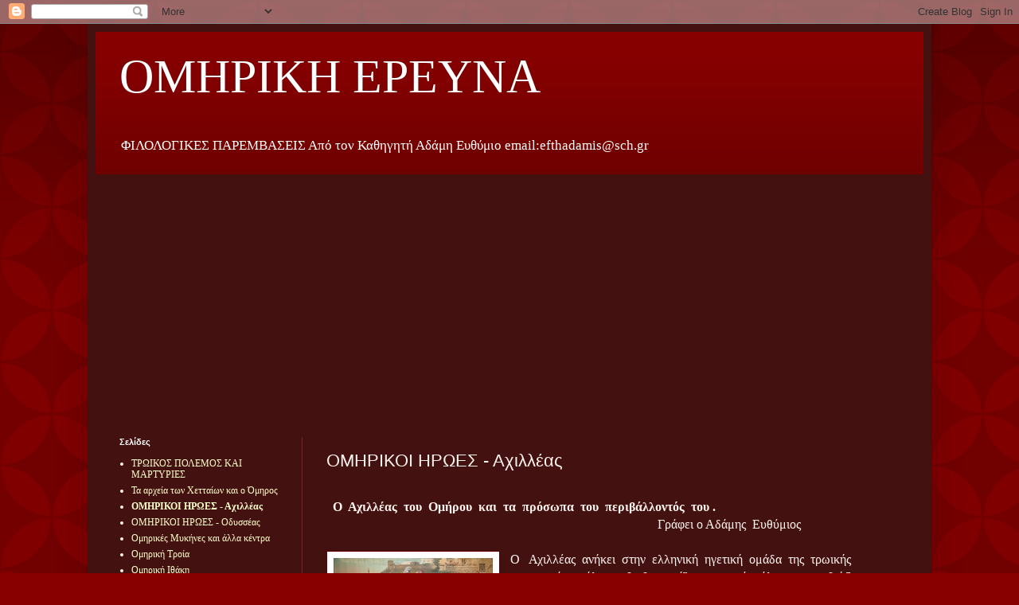

--- FILE ---
content_type: text/html; charset=UTF-8
request_url: https://omiriki-ereuna.blogspot.com/p/blog-page.html
body_size: 39114
content:
<!DOCTYPE html>
<html class='v2' dir='ltr' lang='el'>
<head>
<link href='https://www.blogger.com/static/v1/widgets/335934321-css_bundle_v2.css' rel='stylesheet' type='text/css'/>
<meta content='width=1100' name='viewport'/>
<meta content='text/html; charset=UTF-8' http-equiv='Content-Type'/>
<meta content='blogger' name='generator'/>
<link href='https://omiriki-ereuna.blogspot.com/favicon.ico' rel='icon' type='image/x-icon'/>
<link href='http://omiriki-ereuna.blogspot.com/p/blog-page.html' rel='canonical'/>
<link rel="alternate" type="application/atom+xml" title="ΟΜΗΡΙΚΗ ΕΡΕΥΝΑ - Atom" href="https://omiriki-ereuna.blogspot.com/feeds/posts/default" />
<link rel="alternate" type="application/rss+xml" title="ΟΜΗΡΙΚΗ ΕΡΕΥΝΑ - RSS" href="https://omiriki-ereuna.blogspot.com/feeds/posts/default?alt=rss" />
<link rel="service.post" type="application/atom+xml" title="ΟΜΗΡΙΚΗ ΕΡΕΥΝΑ - Atom" href="https://www.blogger.com/feeds/7936446215253712268/posts/default" />
<!--Can't find substitution for tag [blog.ieCssRetrofitLinks]-->
<meta content='http://omiriki-ereuna.blogspot.com/p/blog-page.html' property='og:url'/>
<meta content='ΟΜΗΡΙΚΟΙ ΗΡΩΕΣ - Αχιλλέας' property='og:title'/>
<meta content='     Ο  Αχιλλέας  του  Ομήρου  και  τα  πρόσωπα  του  περιβάλλοντός  του .                                                                  ...' property='og:description'/>
<meta content='https://lh3.googleusercontent.com/blogger_img_proxy/AEn0k_tgi1s3XL7DQHS8iJX6GbBM1G0zTZWW3yl3U6D9SbwOrk1n1mifr1q7-W3-ZLNtrfngkNenhKcxCl0sgpMHs-XbVsoK_3b8r0NbMKHDpubA_D_lQScqr6W1igJPfzLxwh4oX7CbLuXv4JBYGQSvwquLbHhnCTNYNnNY12Tzh6eAi4uOMJO089cbNSwIqQ=w1200-h630-p-k-no-nu' property='og:image'/>
<title>ΟΜΗΡΙΚΗ ΕΡΕΥΝΑ: ΟΜΗΡΙΚΟΙ ΗΡΩΕΣ - Αχιλλέας</title>
<style id='page-skin-1' type='text/css'><!--
/*
-----------------------------------------------
Blogger Template Style
Name:     Simple
Designer: Blogger
URL:      www.blogger.com
----------------------------------------------- */
/* Content
----------------------------------------------- */
body {
font: normal normal 12px 'Times New Roman', Times, FreeSerif, serif;
color: #fff5ee;
background: #880000 url(//themes.googleusercontent.com/image?id=0BwVBOzw_-hbMODkzNDVjYTEtYzNiYi00YjRkLThkZjAtOGM0MGI5NzRhZjM4) repeat scroll top left;
padding: 0 40px 40px 40px;
}
html body .region-inner {
min-width: 0;
max-width: 100%;
width: auto;
}
h2 {
font-size: 22px;
}
a:link {
text-decoration:none;
color: #ffffcc;
}
a:visited {
text-decoration:none;
color: #ddbb99;
}
a:hover {
text-decoration:underline;
color: #ffffff;
}
.body-fauxcolumn-outer .fauxcolumn-inner {
background: transparent none repeat scroll top left;
_background-image: none;
}
.body-fauxcolumn-outer .cap-top {
position: absolute;
z-index: 1;
height: 400px;
width: 100%;
}
.body-fauxcolumn-outer .cap-top .cap-left {
width: 100%;
background: transparent url(//www.blogblog.com/1kt/simple/gradients_deep.png) repeat-x scroll top left;
_background-image: none;
}
.content-outer {
-moz-box-shadow: 0 0 40px rgba(0, 0, 0, .15);
-webkit-box-shadow: 0 0 5px rgba(0, 0, 0, .15);
-goog-ms-box-shadow: 0 0 10px #333333;
box-shadow: 0 0 40px rgba(0, 0, 0, .15);
margin-bottom: 1px;
}
.content-inner {
padding: 10px 10px;
}
.content-inner {
background-color: #441111;
}
/* Header
----------------------------------------------- */
.header-outer {
background: #880000 url(//www.blogblog.com/1kt/simple/gradients_deep.png) repeat-x scroll 0 -400px;
_background-image: none;
}
.Header h1 {
font: normal normal 60px Georgia, Utopia, 'Palatino Linotype', Palatino, serif;
color: #ffffff;
text-shadow: -1px -1px 1px rgba(0, 0, 0, .2);
}
.Header h1 a {
color: #ffffff;
}
.Header .description {
font-size: 140%;
color: #ffffff;
}
.header-inner .Header .titlewrapper {
padding: 22px 30px;
}
.header-inner .Header .descriptionwrapper {
padding: 0 30px;
}
/* Tabs
----------------------------------------------- */
.tabs-inner .section:first-child {
border-top: 0 solid #772222;
}
.tabs-inner .section:first-child ul {
margin-top: -0;
border-top: 0 solid #772222;
border-left: 0 solid #772222;
border-right: 0 solid #772222;
}
.tabs-inner .widget ul {
background: #662222 none repeat-x scroll 0 -800px;
_background-image: none;
border-bottom: 1px solid #772222;
margin-top: 1px;
margin-left: -30px;
margin-right: -30px;
}
.tabs-inner .widget li a {
display: inline-block;
padding: .6em 1em;
font: normal normal 14px Arial, Tahoma, Helvetica, FreeSans, sans-serif;
color: #ffffcc;
border-left: 1px solid #441111;
border-right: 0 solid #772222;
}
.tabs-inner .widget li:first-child a {
border-left: none;
}
.tabs-inner .widget li.selected a, .tabs-inner .widget li a:hover {
color: #ffffff;
background-color: #552222;
text-decoration: none;
}
/* Columns
----------------------------------------------- */
.main-outer {
border-top: 0 solid #772222;
}
.fauxcolumn-left-outer .fauxcolumn-inner {
border-right: 1px solid #772222;
}
.fauxcolumn-right-outer .fauxcolumn-inner {
border-left: 1px solid #772222;
}
/* Headings
----------------------------------------------- */
div.widget > h2,
div.widget h2.title {
margin: 0 0 1em 0;
font: normal bold 11px Arial, Tahoma, Helvetica, FreeSans, sans-serif;
color: #ffffff;
}
/* Widgets
----------------------------------------------- */
.widget .zippy {
color: #999999;
text-shadow: 2px 2px 1px rgba(0, 0, 0, .1);
}
.widget .popular-posts ul {
list-style: none;
}
/* Posts
----------------------------------------------- */
h2.date-header {
font: normal bold 11px Arial, Tahoma, Helvetica, FreeSans, sans-serif;
}
.date-header span {
background-color: transparent;
color: #fff5ee;
padding: inherit;
letter-spacing: inherit;
margin: inherit;
}
.main-inner {
padding-top: 30px;
padding-bottom: 30px;
}
.main-inner .column-center-inner {
padding: 0 15px;
}
.main-inner .column-center-inner .section {
margin: 0 15px;
}
.post {
margin: 0 0 25px 0;
}
h3.post-title, .comments h4 {
font: normal normal 22px Arial, Tahoma, Helvetica, FreeSans, sans-serif;
margin: .75em 0 0;
}
.post-body {
font-size: 110%;
line-height: 1.4;
position: relative;
}
.post-body img, .post-body .tr-caption-container, .Profile img, .Image img,
.BlogList .item-thumbnail img {
padding: 4px;
background: #ffffff;
border: 1px solid #660000;
-moz-box-shadow: 1px 1px 5px rgba(0, 0, 0, .1);
-webkit-box-shadow: 1px 1px 5px rgba(0, 0, 0, .1);
box-shadow: 1px 1px 5px rgba(0, 0, 0, .1);
}
.post-body img, .post-body .tr-caption-container {
padding: 8px;
}
.post-body .tr-caption-container {
color: #333333;
}
.post-body .tr-caption-container img {
padding: 0;
background: transparent;
border: none;
-moz-box-shadow: 0 0 0 rgba(0, 0, 0, .1);
-webkit-box-shadow: 0 0 0 rgba(0, 0, 0, .1);
box-shadow: 0 0 0 rgba(0, 0, 0, .1);
}
.post-header {
margin: 0 0 1.5em;
line-height: 1.6;
font-size: 90%;
}
.post-footer {
margin: 20px -2px 0;
padding: 5px 10px;
color: #eeddcc;
background-color: #772222;
border-bottom: 1px solid transparent;
line-height: 1.6;
font-size: 90%;
}
#comments .comment-author {
padding-top: 1.5em;
border-top: 1px solid #772222;
background-position: 0 1.5em;
}
#comments .comment-author:first-child {
padding-top: 0;
border-top: none;
}
.avatar-image-container {
margin: .2em 0 0;
}
#comments .avatar-image-container img {
border: 1px solid #660000;
}
/* Comments
----------------------------------------------- */
.comments .comments-content .icon.blog-author {
background-repeat: no-repeat;
background-image: url([data-uri]);
}
.comments .comments-content .loadmore a {
border-top: 1px solid #999999;
border-bottom: 1px solid #999999;
}
.comments .comment-thread.inline-thread {
background-color: #772222;
}
.comments .continue {
border-top: 2px solid #999999;
}
/* Accents
---------------------------------------------- */
.section-columns td.columns-cell {
border-left: 1px solid #772222;
}
.blog-pager {
background: transparent none no-repeat scroll top center;
}
.blog-pager-older-link, .home-link,
.blog-pager-newer-link {
background-color: #441111;
padding: 5px;
}
.footer-outer {
border-top: 0 dashed #bbbbbb;
}
/* Mobile
----------------------------------------------- */
body.mobile  {
background-size: auto;
}
.mobile .body-fauxcolumn-outer {
background: transparent none repeat scroll top left;
}
.mobile .body-fauxcolumn-outer .cap-top {
background-size: 100% auto;
}
.mobile .content-outer {
-webkit-box-shadow: 0 0 3px rgba(0, 0, 0, .15);
box-shadow: 0 0 3px rgba(0, 0, 0, .15);
}
.mobile .tabs-inner .widget ul {
margin-left: 0;
margin-right: 0;
}
.mobile .post {
margin: 0;
}
.mobile .main-inner .column-center-inner .section {
margin: 0;
}
.mobile .date-header span {
padding: 0.1em 10px;
margin: 0 -10px;
}
.mobile h3.post-title {
margin: 0;
}
.mobile .blog-pager {
background: transparent none no-repeat scroll top center;
}
.mobile .footer-outer {
border-top: none;
}
.mobile .main-inner, .mobile .footer-inner {
background-color: #441111;
}
.mobile-index-contents {
color: #fff5ee;
}
.mobile-link-button {
background-color: #ffffcc;
}
.mobile-link-button a:link, .mobile-link-button a:visited {
color: #882222;
}
.mobile .tabs-inner .section:first-child {
border-top: none;
}
.mobile .tabs-inner .PageList .widget-content {
background-color: #552222;
color: #ffffff;
border-top: 1px solid #772222;
border-bottom: 1px solid #772222;
}
.mobile .tabs-inner .PageList .widget-content .pagelist-arrow {
border-left: 1px solid #772222;
}

--></style>
<style id='template-skin-1' type='text/css'><!--
body {
min-width: 1060px;
}
.content-outer, .content-fauxcolumn-outer, .region-inner {
min-width: 1060px;
max-width: 1060px;
_width: 1060px;
}
.main-inner .columns {
padding-left: 260px;
padding-right: 0px;
}
.main-inner .fauxcolumn-center-outer {
left: 260px;
right: 0px;
/* IE6 does not respect left and right together */
_width: expression(this.parentNode.offsetWidth -
parseInt("260px") -
parseInt("0px") + 'px');
}
.main-inner .fauxcolumn-left-outer {
width: 260px;
}
.main-inner .fauxcolumn-right-outer {
width: 0px;
}
.main-inner .column-left-outer {
width: 260px;
right: 100%;
margin-left: -260px;
}
.main-inner .column-right-outer {
width: 0px;
margin-right: -0px;
}
#layout {
min-width: 0;
}
#layout .content-outer {
min-width: 0;
width: 800px;
}
#layout .region-inner {
min-width: 0;
width: auto;
}
body#layout div.add_widget {
padding: 8px;
}
body#layout div.add_widget a {
margin-left: 32px;
}
--></style>
<style>
    body {background-image:url(\/\/themes.googleusercontent.com\/image?id=0BwVBOzw_-hbMODkzNDVjYTEtYzNiYi00YjRkLThkZjAtOGM0MGI5NzRhZjM4);}
    
@media (max-width: 200px) { body {background-image:url(\/\/themes.googleusercontent.com\/image?id=0BwVBOzw_-hbMODkzNDVjYTEtYzNiYi00YjRkLThkZjAtOGM0MGI5NzRhZjM4&options=w200);}}
@media (max-width: 400px) and (min-width: 201px) { body {background-image:url(\/\/themes.googleusercontent.com\/image?id=0BwVBOzw_-hbMODkzNDVjYTEtYzNiYi00YjRkLThkZjAtOGM0MGI5NzRhZjM4&options=w400);}}
@media (max-width: 800px) and (min-width: 401px) { body {background-image:url(\/\/themes.googleusercontent.com\/image?id=0BwVBOzw_-hbMODkzNDVjYTEtYzNiYi00YjRkLThkZjAtOGM0MGI5NzRhZjM4&options=w800);}}
@media (max-width: 1200px) and (min-width: 801px) { body {background-image:url(\/\/themes.googleusercontent.com\/image?id=0BwVBOzw_-hbMODkzNDVjYTEtYzNiYi00YjRkLThkZjAtOGM0MGI5NzRhZjM4&options=w1200);}}
/* Last tag covers anything over one higher than the previous max-size cap. */
@media (min-width: 1201px) { body {background-image:url(\/\/themes.googleusercontent.com\/image?id=0BwVBOzw_-hbMODkzNDVjYTEtYzNiYi00YjRkLThkZjAtOGM0MGI5NzRhZjM4&options=w1600);}}
  </style>
<link href='https://www.blogger.com/dyn-css/authorization.css?targetBlogID=7936446215253712268&amp;zx=c884f2ce-7323-4569-9d03-ce1936d6ea6d' media='none' onload='if(media!=&#39;all&#39;)media=&#39;all&#39;' rel='stylesheet'/><noscript><link href='https://www.blogger.com/dyn-css/authorization.css?targetBlogID=7936446215253712268&amp;zx=c884f2ce-7323-4569-9d03-ce1936d6ea6d' rel='stylesheet'/></noscript>
<meta name='google-adsense-platform-account' content='ca-host-pub-1556223355139109'/>
<meta name='google-adsense-platform-domain' content='blogspot.com'/>

<script async src="https://pagead2.googlesyndication.com/pagead/js/adsbygoogle.js?client=ca-pub-4923053886144896&host=ca-host-pub-1556223355139109" crossorigin="anonymous"></script>

<!-- data-ad-client=ca-pub-4923053886144896 -->

</head>
<body class='loading variant-deep'>
<div class='navbar section' id='navbar' name='Navbar'><div class='widget Navbar' data-version='1' id='Navbar1'><script type="text/javascript">
    function setAttributeOnload(object, attribute, val) {
      if(window.addEventListener) {
        window.addEventListener('load',
          function(){ object[attribute] = val; }, false);
      } else {
        window.attachEvent('onload', function(){ object[attribute] = val; });
      }
    }
  </script>
<div id="navbar-iframe-container"></div>
<script type="text/javascript" src="https://apis.google.com/js/platform.js"></script>
<script type="text/javascript">
      gapi.load("gapi.iframes:gapi.iframes.style.bubble", function() {
        if (gapi.iframes && gapi.iframes.getContext) {
          gapi.iframes.getContext().openChild({
              url: 'https://www.blogger.com/navbar/7936446215253712268?pa\x3d8605761360599391466\x26origin\x3dhttps://omiriki-ereuna.blogspot.com',
              where: document.getElementById("navbar-iframe-container"),
              id: "navbar-iframe"
          });
        }
      });
    </script><script type="text/javascript">
(function() {
var script = document.createElement('script');
script.type = 'text/javascript';
script.src = '//pagead2.googlesyndication.com/pagead/js/google_top_exp.js';
var head = document.getElementsByTagName('head')[0];
if (head) {
head.appendChild(script);
}})();
</script>
</div></div>
<div class='body-fauxcolumns'>
<div class='fauxcolumn-outer body-fauxcolumn-outer'>
<div class='cap-top'>
<div class='cap-left'></div>
<div class='cap-right'></div>
</div>
<div class='fauxborder-left'>
<div class='fauxborder-right'></div>
<div class='fauxcolumn-inner'>
</div>
</div>
<div class='cap-bottom'>
<div class='cap-left'></div>
<div class='cap-right'></div>
</div>
</div>
</div>
<div class='content'>
<div class='content-fauxcolumns'>
<div class='fauxcolumn-outer content-fauxcolumn-outer'>
<div class='cap-top'>
<div class='cap-left'></div>
<div class='cap-right'></div>
</div>
<div class='fauxborder-left'>
<div class='fauxborder-right'></div>
<div class='fauxcolumn-inner'>
</div>
</div>
<div class='cap-bottom'>
<div class='cap-left'></div>
<div class='cap-right'></div>
</div>
</div>
</div>
<div class='content-outer'>
<div class='content-cap-top cap-top'>
<div class='cap-left'></div>
<div class='cap-right'></div>
</div>
<div class='fauxborder-left content-fauxborder-left'>
<div class='fauxborder-right content-fauxborder-right'></div>
<div class='content-inner'>
<header>
<div class='header-outer'>
<div class='header-cap-top cap-top'>
<div class='cap-left'></div>
<div class='cap-right'></div>
</div>
<div class='fauxborder-left header-fauxborder-left'>
<div class='fauxborder-right header-fauxborder-right'></div>
<div class='region-inner header-inner'>
<div class='header section' id='header' name='Κεφαλίδα'><div class='widget Header' data-version='1' id='Header1'>
<div id='header-inner'>
<div class='titlewrapper'>
<h1 class='title'>
<a href='https://omiriki-ereuna.blogspot.com/'>
ΟΜΗΡΙΚΗ ΕΡΕΥΝΑ
</a>
</h1>
</div>
<div class='descriptionwrapper'>
<p class='description'><span>ΦΙΛΟΛΟΓΙΚΕΣ ΠΑΡΕΜΒΑΣΕΙΣ
               Από τον Καθηγητή
                     Αδάμη Ευθύμιο email:efthadamis@sch.gr</span></p>
</div>
</div>
</div></div>
</div>
</div>
<div class='header-cap-bottom cap-bottom'>
<div class='cap-left'></div>
<div class='cap-right'></div>
</div>
</div>
</header>
<div class='tabs-outer'>
<div class='tabs-cap-top cap-top'>
<div class='cap-left'></div>
<div class='cap-right'></div>
</div>
<div class='fauxborder-left tabs-fauxborder-left'>
<div class='fauxborder-right tabs-fauxborder-right'></div>
<div class='region-inner tabs-inner'>
<div class='tabs no-items section' id='crosscol' name='Σε όλες τις στήλες'></div>
<div class='tabs no-items section' id='crosscol-overflow' name='Cross-Column 2'></div>
</div>
</div>
<div class='tabs-cap-bottom cap-bottom'>
<div class='cap-left'></div>
<div class='cap-right'></div>
</div>
</div>
<div class='main-outer'>
<div class='main-cap-top cap-top'>
<div class='cap-left'></div>
<div class='cap-right'></div>
</div>
<div class='fauxborder-left main-fauxborder-left'>
<div class='fauxborder-right main-fauxborder-right'></div>
<div class='region-inner main-inner'>
<div class='columns fauxcolumns'>
<div class='fauxcolumn-outer fauxcolumn-center-outer'>
<div class='cap-top'>
<div class='cap-left'></div>
<div class='cap-right'></div>
</div>
<div class='fauxborder-left'>
<div class='fauxborder-right'></div>
<div class='fauxcolumn-inner'>
</div>
</div>
<div class='cap-bottom'>
<div class='cap-left'></div>
<div class='cap-right'></div>
</div>
</div>
<div class='fauxcolumn-outer fauxcolumn-left-outer'>
<div class='cap-top'>
<div class='cap-left'></div>
<div class='cap-right'></div>
</div>
<div class='fauxborder-left'>
<div class='fauxborder-right'></div>
<div class='fauxcolumn-inner'>
</div>
</div>
<div class='cap-bottom'>
<div class='cap-left'></div>
<div class='cap-right'></div>
</div>
</div>
<div class='fauxcolumn-outer fauxcolumn-right-outer'>
<div class='cap-top'>
<div class='cap-left'></div>
<div class='cap-right'></div>
</div>
<div class='fauxborder-left'>
<div class='fauxborder-right'></div>
<div class='fauxcolumn-inner'>
</div>
</div>
<div class='cap-bottom'>
<div class='cap-left'></div>
<div class='cap-right'></div>
</div>
</div>
<!-- corrects IE6 width calculation -->
<div class='columns-inner'>
<div class='column-center-outer'>
<div class='column-center-inner'>
<div class='main section' id='main' name='Κύριος'><div class='widget Blog' data-version='1' id='Blog1'>
<div class='blog-posts hfeed'>

          <div class="date-outer">
        

          <div class="date-posts">
        
<div class='post-outer'>
<div class='post hentry uncustomized-post-template' itemprop='blogPost' itemscope='itemscope' itemtype='http://schema.org/BlogPosting'>
<meta content='https://encrypted-tbn1.google.com/images?q=tbn:ANd9GcTXkNLR89ZrmqmcgDfDERlA0eNK5UkWVsx8YX2-ba-Lr1-Q_o5VJw' itemprop='image_url'/>
<meta content='7936446215253712268' itemprop='blogId'/>
<meta content='8605761360599391466' itemprop='postId'/>
<a name='8605761360599391466'></a>
<h3 class='post-title entry-title' itemprop='name'>
ΟΜΗΡΙΚΟΙ ΗΡΩΕΣ - Αχιλλέας
</h3>
<div class='post-header'>
<div class='post-header-line-1'></div>
</div>
<div class='post-body entry-content' id='post-body-8605761360599391466' itemprop='description articleBody'>
<div dir="ltr" style="text-align: left;" trbidi="on">
<br />
<div class="MsoNormal">
<b><span style="font-size: 12pt;">&nbsp;&nbsp;Ο&nbsp;
Αχιλλέας&nbsp; του&nbsp; Ομήρου&nbsp;
και&nbsp; τα&nbsp; πρόσωπα&nbsp;
του&nbsp; περιβάλλοντός&nbsp; του . </span></b><span style="font-size: 12pt;"><o:p></o:p></span></div>
<div class="MsoNormal">
<span style="font-size: 12pt;">&nbsp; &nbsp; &nbsp; &nbsp; &nbsp; &nbsp; &nbsp; &nbsp; &nbsp; &nbsp; &nbsp; &nbsp; &nbsp; &nbsp; &nbsp; &nbsp; &nbsp; &nbsp; &nbsp; &nbsp; &nbsp; &nbsp; &nbsp; &nbsp; &nbsp; &nbsp; &nbsp; &nbsp; &nbsp; &nbsp; &nbsp; &nbsp; &nbsp; &nbsp; &nbsp; &nbsp; &nbsp; &nbsp; &nbsp; &nbsp; &nbsp; &nbsp; &nbsp; &nbsp; &nbsp; &nbsp; &nbsp; &nbsp; &nbsp; &nbsp; &nbsp; &nbsp; Γράφει ο Αδάμης &nbsp;Ευθύμιος</span></div>
<div class="MsoNormal">
<span style="font-size: 12pt;"><br /></span></div>
<div class="MsoNormal">
<a href="https://encrypted-tbn1.google.com/images?q=tbn:ANd9GcTXkNLR89ZrmqmcgDfDERlA0eNK5UkWVsx8YX2-ba-Lr1-Q_o5VJw" imageanchor="1" style="clear: left; float: left; margin-bottom: 1em; margin-right: 1em;"><img border="0" height="90" src="https://encrypted-tbn1.google.com/images?q=tbn:ANd9GcTXkNLR89ZrmqmcgDfDERlA0eNK5UkWVsx8YX2-ba-Lr1-Q_o5VJw" width="200" /></a><span style="font-size: 12pt;">Ο &nbsp;&nbsp;Αχιλλέας&nbsp;
ανήκει&nbsp; στην&nbsp; ελληνική&nbsp;
ηγετική&nbsp; ομάδα&nbsp; της&nbsp;
τρωικής&nbsp; εκστρατείας, μάλιστα&nbsp; διαδραματίζει&nbsp;
κεντρικό&nbsp; ρόλο&nbsp; στις&nbsp;
επιδιώξεις&nbsp; της&nbsp; και&nbsp;
φυσικά&nbsp; πρωταγωνιστικό ρόλο&nbsp; στο&nbsp;
έπος&nbsp; της&nbsp; Ιλιάδας, (και ως&nbsp; λογοτεχνικό&nbsp;
πρόσωπο).<o:p></o:p></span></div>
<div class="MsoNormal">
<span style="font-size: 12pt;">Ο&nbsp; Όμηρος&nbsp;
κάνει 504 αναφορές&nbsp; στο&nbsp; πρόσωπό&nbsp;
του&nbsp; Αχιλλέα&nbsp; και&nbsp;
το&nbsp; όνομά&nbsp; του&nbsp;
συνοδεύεται από πολλά&nbsp; επίθετα,
δηλωτικά&nbsp; της&nbsp; παρουσίας&nbsp;
του (ή&nbsp; επιθετικούς&nbsp; προσδιορισμούς), τα οποία&nbsp; τον&nbsp;
χαρακτηρίζουν ως&nbsp; πρόσωπο.<o:p></o:p></span></div>
<div class="MsoNormal">
<span style="font-size: 12pt;">Ο&nbsp; Αχιλλέας&nbsp;
είναι : <b>διος, φίλος Διός,
διογενής, ποδάρκης, πόδας&nbsp; ωκύς, ποδώκης,
θεοείκελος(θεόμορφος), Πηλείων, Πηλείδης, Αιακίδης</b>&#8230; εντύπωση&nbsp; μας&nbsp;
κάνει&nbsp; βέβαια&nbsp; η&nbsp;
συχνή&nbsp; εμφάνιση&nbsp; των&nbsp;
επιθέτων&nbsp; (και&nbsp; των&nbsp;
προσδιορισμών) που αναφέρονται στην&nbsp;
<b>ταχύτητά</b>&nbsp; του, ως κυρίαρχο&nbsp; γνώρισμά&nbsp;
του, τα&nbsp; οποία&nbsp; συνοδεύουν&nbsp;
το όνομά&nbsp; του&nbsp; 71 φορές !&nbsp;
<o:p></o:p></span></div>
<div class="MsoNormal">
<span style="font-size: 12pt;">Ως&nbsp;&nbsp; ήρωας&nbsp;
εκφράζει&nbsp; βασικά&nbsp; μηνύματα&nbsp;
του&nbsp; ομηρικού&nbsp; έργου, αφού&nbsp;
ενσαρκώνει το&nbsp; <b>ηρωικό&nbsp;
ιδεώδες</b>, τον&nbsp; άνθρωπο&nbsp; που&nbsp;
επιλέγει την&nbsp; <b>σύντομη</b>&nbsp; και <b>&nbsp;ένδοξη&nbsp;
ζωή</b>, ενώ&nbsp; περιφρονεί την&nbsp; μακρά - ήσυχη&nbsp;
και&nbsp; άδοξη&nbsp; ζωή. <o:p></o:p></span></div>
<div class="MsoNormal">
<span style="font-size: 12pt;">Έτσι&nbsp; η&nbsp; <b>τιμή</b>, το&nbsp; θάρρος,&nbsp;
η ανδρεία, η γενναιότητα, η&nbsp;
περιφρόνηση&nbsp; προς&nbsp; τον&nbsp;
θάνατο, η <b>υπόληψη</b>, ο
σεβασμός&nbsp; από&nbsp; την&nbsp;
κοινωνική ομάδα, η&nbsp;
υπεράσπιση&nbsp; της&nbsp; προσωπικής&nbsp;
τιμής&nbsp; του, (από&nbsp; εχθρούς&nbsp;
και&nbsp; φίλους) είναι οι&nbsp; υψηλές&nbsp;
αρετές&nbsp; που&nbsp; εκπροσωπεί&nbsp;
η&nbsp; παρουσία&nbsp; του Αχιλλέα .<o:p></o:p></span></div>
<div class="MsoNormal">
<span style="font-size: 12pt;">Ο&nbsp; Όμηρος&nbsp;
φιλοτεχνεί&nbsp; την&nbsp; μορφή&nbsp;
του&nbsp; Αχιλλέα&nbsp; σε&nbsp;
6&nbsp; βασικά&nbsp; σημεία&nbsp;
της&nbsp; Ιλιάδας εναρμονίζοντας&nbsp; την αφήγηση&nbsp;
με&nbsp; την προσωπικότητά&nbsp; του .<o:p></o:p></span></div>
<div class="MsoNormal">
<span style="font-size: 12pt;">1.
Στη&nbsp; σκηνή&nbsp; της&nbsp;&nbsp;
έριδας&nbsp; με&nbsp; τον Αγαμέμνονα .<o:p></o:p></span></div>
<div class="MsoNormal">
<span style="font-size: 12pt;">2.
Στη&nbsp; σκηνή&nbsp; της&nbsp;
πρεσβείας .<o:p></o:p></span></div>
<div class="MsoNormal">
<span style="font-size: 12pt;">3.
Στην&nbsp; συνομιλία&nbsp; του&nbsp;
με&nbsp; τον Πάτροκλο για&nbsp; να&nbsp;
σωθούν&nbsp; τα&nbsp; καράβια .<o:p></o:p></span></div>
<div class="MsoNormal">
<span style="font-size: 12pt;">&nbsp;&nbsp;&nbsp;&nbsp;&nbsp;&nbsp;&nbsp;&nbsp;&nbsp;&nbsp;&nbsp;&nbsp;&nbsp;&nbsp;&nbsp;&nbsp; και&nbsp; στον&nbsp;
θρήνο&nbsp; - την&nbsp; υπόσχεση&nbsp;
εκδίκησης&nbsp;&nbsp; προς&nbsp; τον&nbsp;
νεκρό&nbsp; Πάτροκλο.<o:p></o:p></span></div>
<div class="MsoNormal">
<span style="font-size: 12pt;">4.
Στην&nbsp; ανάληψη&nbsp; πολεμικής&nbsp;
δράσης και&nbsp; την υλοποίηση&nbsp; της&nbsp;
εκδίκησης.<o:p></o:p></span></div>
<div class="MsoNormal">
<span style="font-size: 12pt;">5.
Κατά&nbsp; την&nbsp;
ταφή&nbsp; του&nbsp; Πατρόκλου&nbsp;
(-&nbsp; επιτάφιες&nbsp; τιμές&nbsp;
-&nbsp; αγώνες).<o:p></o:p></span></div>
<div class="MsoNormal">
<span style="font-size: 12pt;">6.
Στη&nbsp; συνάντηση&nbsp; Πριάμου - Αχιλλέα&nbsp; για&nbsp;
την&nbsp;&nbsp; απόδοση&nbsp; του&nbsp;
νεκρού&nbsp; Έκτορα.<o:p></o:p></span></div>
<div class="MsoNormal">
<br /></div>
<div class="MsoNormal">
<span style="font-size: 12pt;">Ας&nbsp; παρακολουθήσουμε&nbsp; αυτά&nbsp;
τα&nbsp; σημεία .<o:p></o:p></span></div>
<div class="MsoNormal">
<span style="font-size: 12pt;">1. <b>Η&nbsp;
έριδα&nbsp; Αγαμέμνονα - Αχιλλέα.</b><o:p></o:p></span></div>
<div class="MsoNormal">
<span style="font-size: 12pt;">Ο
ανώτατος&nbsp; βασιλεύς&nbsp; των&nbsp;
Μυκηναίων&nbsp; <b>Αγαμέμνονας ("ος&nbsp; μέγα&nbsp; πάντων Αργείων&nbsp; κρατέει") </b>φιλονικεί με&nbsp; τον&nbsp;
Αχιλλέα, ο&nbsp; οποίος&nbsp; συγκάλεσε&nbsp;
τη&nbsp; συνέλευση&nbsp; του&nbsp;
στρατού, λόγω&nbsp; του&nbsp; λοιμού.<o:p></o:p></span></div>
<div class="MsoNormal">
<span style="font-size: 12pt;">Στην&nbsp; απαίτηση&nbsp;
του&nbsp; Αγαμέμνονα&nbsp; να&nbsp; του&nbsp; αντικαταστήσουν&nbsp; τη&nbsp;
Χρυσηίδα, ως&nbsp; λάφυρο, οι&nbsp; δύο&nbsp;
άνδρες&nbsp; συγκρούονται&nbsp; και&nbsp; ο
Αχιλλέας&nbsp; τον <b>&nbsp;ψέγει</b>&nbsp; δημόσια&nbsp;
για&nbsp; την&nbsp; παράλογη&nbsp;
απαίτησή&nbsp; του&nbsp; χρησιμοποιώντας&nbsp; βαριά&nbsp;
και&nbsp; προσβλητικά&nbsp; λόγια, με&nbsp;
εκφράσεις&nbsp; όπως "κερδαλεόφρων",&nbsp; "κυνώπα"(σκυλομούρη)&#8230;.<o:p></o:p></span></div>
<div class="MsoNormal">
<span style="font-size: 12pt;">Η&nbsp; απάντηση&nbsp;
όμως&nbsp; του&nbsp;&nbsp; Αγαμέμνονα&nbsp;&nbsp;
είναι&nbsp; απαξιωτική&nbsp; για&nbsp;
το&nbsp; πρόσωπό&nbsp; του,&nbsp;
διότι&nbsp; αφού πρώτα&nbsp; τον&nbsp;
χαρακτηρίσει "<b>έχθιστο</b>"(=
ο πιο μισητός), του&nbsp; αποδίδει&nbsp; ένα&nbsp; μειωτικό&nbsp; προσβλητικό&nbsp;
χαρακτηρισμό - <b>κατηγορία</b>&nbsp; που&nbsp;
τον&nbsp; υποτιμά&nbsp; "<b>έρις
τε φίλη&nbsp; πόλεμοι&nbsp; τε&nbsp;
μάχαι</b>" (σου αρέσουν τα&nbsp;
μαλώματα, οι&nbsp; πόλεμοι&nbsp; κα&nbsp;
οι&nbsp; μάχες)&nbsp; μάλιστα&nbsp;
του&nbsp; δηλώνει προκλητικά ότι&nbsp; "δεν&nbsp;
τον&nbsp; λογαριάζει&nbsp; και&nbsp;
αδιαφορεί&nbsp; για&nbsp; τον&nbsp;
θυμό&nbsp; του " ("<b> σέθεν&nbsp;
δ'&nbsp; εγώ&nbsp; ουκ&nbsp;
αλεγίζω&nbsp; ούδ'&nbsp; όθομαι&nbsp;
κοτέοντος</b>").<o:p></o:p></span></div>
<div class="MsoNormal">
<span style="font-size: 12pt;">Η&nbsp; έλειψη&nbsp;
<b>υπόληψης,</b>&nbsp; εκ&nbsp;
μέρους&nbsp; του&nbsp; αρχηγού,&nbsp;
στο&nbsp; πρόσωπό&nbsp; του ( ο&nbsp;
οποίος&nbsp; δηλώνει&nbsp; ότι&nbsp;
"αδιαφορεί" αν&nbsp; θα&nbsp; φύγει&nbsp;
ή&nbsp; όχι&nbsp; ο&nbsp;
Αχιλλέας), προκάλεσε&nbsp; την&nbsp; έκρηξη&nbsp;
της&nbsp; οργής&nbsp; του .<o:p></o:p></span></div>
<div class="MsoNormal">
<span style="font-size: 12pt;">Η&nbsp; αντίδραση&nbsp;
του&nbsp; μεγαλύτερου&nbsp; ήρωα&nbsp;
και&nbsp; πολεμιστή&nbsp; των&nbsp;
Αχαιών&nbsp; προς&nbsp; τον&nbsp;
Αγαμέμνονα,&nbsp; έχει&nbsp; την&nbsp;
σημασία&nbsp; της, διότι&nbsp; αυτός&nbsp;
πρέπει&nbsp; ν' αντιμετωπίσει&nbsp; "ηθικά" μια&nbsp; σημαντική&nbsp;
προσβολή ("ύβρις",&nbsp;
την&nbsp; αποκαλεί&nbsp; ο&nbsp;
Όμηρος, Α -203) η&nbsp; οποία&nbsp; γίνεται&nbsp;
δημόσια .<o:p></o:p></span></div>
<div class="MsoNormal">
<span style="font-size: 12pt;">Αρχικά
<b>&nbsp;σκέφτεται </b>&nbsp;λοιπόν&nbsp;
να&nbsp; τον&nbsp; <b>σκοτώσει</b>,
τραβώντας&nbsp; το&nbsp; ξίφος, αλλά&nbsp;
τον&nbsp; συγκρατεί&nbsp; η&nbsp;
Αθηνά (= η&nbsp; σοφία, η&nbsp; σκέψη, η&nbsp;
<b>λογική </b>) που&nbsp; του&nbsp;
υποδεικνύει&nbsp; τον&nbsp; τρόπο&nbsp;
αντίδρασης&nbsp; :&nbsp; ψυχραιμία&nbsp;
και&nbsp; ανταπόδοση&nbsp; της&nbsp;
προσβολής&nbsp; μόνο&nbsp; με&nbsp;
λόγια . <o:p></o:p></span></div>
<div class="MsoNormal">
<span style="font-size: 12pt;">Ο&nbsp; "άναξ" λοιπόν&nbsp; Αγαμέμνων <b>&nbsp;βρίζεται&nbsp; χυδαιότατα </b>&nbsp;δημόσια :<o:p></o:p></span></div>
<div class="MsoNormal">
<br /></div>
<div class="MsoNormal">
<span style="font-size: 12pt;">&#8220;οινοβαρές,
κυνός&nbsp; όμματ&#8217;&nbsp; έχων&nbsp;
καρδίην&nbsp; δ&#8217;&nbsp; ελάφοιο&#8230;&#8230;.<o:p></o:p></span></div>
<div class="MsoNormal">
<span style="font-size: 12pt;">δημοβόρος&nbsp; βασιλεύς, επεί&nbsp; ουτιδανοίσιν&nbsp;
ανάσσεις&#8221; Α 225-236.<o:p></o:p></span></div>
<div class="MsoNormal">
<br /></div>
<div class="MsoNormal">
<span style="font-size: 12pt;">(&#8220;μεθύστακα,
που&nbsp; έχεις&nbsp; τα&nbsp;
μάτια&nbsp; σκύλου&nbsp; και&nbsp;
καρδιά&nbsp; ελαφιού&#8230;<o:p></o:p></span></div>
<div class="MsoNormal">
<span style="font-size: 12pt;">είσαι&nbsp; λαοφάγος&nbsp;
βασιλιάς, γιατί&nbsp; κυβερνάς&nbsp; τιποτένιους&#8221;)<o:p></o:p></span></div>
<div class="MsoNormal">
<br /></div>
<div class="MsoNormal">
<span style="font-size: 12pt;">Ο
Αχιλλέας αποσύρεται από τον&nbsp; πόλεμο στην
σκηνή του (μαζί με τους&nbsp; Μυρμιδόνες) και
όταν&nbsp; ο&nbsp;
αρχιστράτηγος&nbsp;&nbsp; Αγαμέμνων&nbsp; του αφαιρεί&nbsp;
την&nbsp; Βρισηίδα, ο&nbsp; Όμηρος&nbsp;
τον&nbsp; περιγράφει&nbsp; να&nbsp;
" <b>δακρύζει" (Αχιλλεύς
δακρύσας ετάρων&nbsp; άφαρ&nbsp; έζετο, Α-349).</b><o:p></o:p></span></div>
<div class="MsoNormal">
<span style="font-size: 12pt;">Εκεί,
τον&nbsp; επισκέπτεται&nbsp; η&nbsp;
Θέτιδα&nbsp; η&nbsp; οποία&nbsp;
αναλαμβάνει&nbsp; να&nbsp; αιτηθεί&nbsp;
στον Δία&nbsp; την&nbsp; αποκατάστασή&nbsp;
του .<o:p></o:p></span></div>
<div class="MsoNormal">
<span style="font-size: 12pt;">Αυτή&nbsp; είναι&nbsp;
η&nbsp; πρώτη&nbsp; εικόνα&nbsp;
του&nbsp; Αχιλλέα, όπου&nbsp; το&nbsp;
θάρρος&nbsp; του&nbsp; λόγου, σημαίνει&nbsp;&nbsp; ρήξη&nbsp;
με&nbsp; τον&nbsp; αρχιστράτηγο&nbsp;
και&nbsp; απόσυρσή&nbsp; του.<o:p></o:p></span></div>
<div class="MsoNormal">
<span style="font-size: 12pt;">Η&nbsp; όλη&nbsp;
σκηνή&nbsp; αντικατοπτρίζει&nbsp; την&nbsp;
στάση&nbsp; του&nbsp; Αχιλλέα, παρρησία&nbsp; ακόμη&nbsp;
και μπρος&nbsp; στην&nbsp; ανώτατη&nbsp;
<b>εξουσία&nbsp; του&nbsp;
Αγαμέμνονα</b>, ο&nbsp; οποίος&nbsp; τελικά&nbsp;
επιβάλλει&nbsp; την&nbsp; θελησή&nbsp;
του (του&nbsp; αποσπά&nbsp; την&nbsp;
Βρισηίδα) .<o:p></o:p></span></div>
<div class="MsoNormal">
<span style="font-size: 12pt;">Η&nbsp; προσβολή&nbsp;
αφορά&nbsp; την&nbsp; τιμή&nbsp;
του&nbsp; Αχιλλέα&nbsp; και&nbsp;
είναι&nbsp; "ύβρις"
διότι&nbsp; τον&nbsp; υποτιμά&nbsp;
και&nbsp; τον&nbsp; μειώνει, όμως&nbsp;
η&nbsp; αντίδρασή&nbsp; του&nbsp;
δεν&nbsp;&nbsp; είναι&nbsp; τυφλή - βίαια. (αποφεύγει&nbsp; να&nbsp;
σκοτώσει&nbsp; τον&nbsp; Αγαμέμνονα ).&nbsp;
<o:p></o:p></span></div>
<div class="MsoNormal">
<br /></div>
<div class="MsoNormal">
<b><span style="font-size: 12pt;">2. Η&nbsp; πρεσβεία. </span></b><span style="font-size: 12pt;"><o:p></o:p></span></div>
<div class="MsoNormal">
<span style="font-size: 12pt;">Η&nbsp; σημασία&nbsp;
της&nbsp; τιμής.<o:p></o:p></span></div>
<div class="MsoNormal">
<span style="font-size: 12pt;">Οι&nbsp; Αχαιοί&nbsp;
νικιούνται, (οι νεκροί&nbsp; είναι&nbsp; πολλοί), οι&nbsp;
αρχηγοί&nbsp; τους&nbsp; πληγώνονται&nbsp;
ώστε&nbsp; είναι αδύνατον&nbsp; να συμμετάσχουν&nbsp; στην&nbsp;
σύγκρουση&nbsp; και&nbsp; ο&nbsp;
μεγαλύτερος&nbsp; αντίπαλός&nbsp; τους, ο&nbsp;
Έκτορας,&nbsp; βρίσκεται&nbsp; έξω από&nbsp;
το&nbsp; στρατόπεδο&nbsp; περιμένοντας&nbsp;
να&nbsp; ξημερώσει&nbsp; για&nbsp;
να&nbsp; επιτεθεί&nbsp; και&nbsp;
να&nbsp; κάψει&nbsp; τα&nbsp;
καράβια&nbsp; &#8230;.<o:p></o:p></span></div>
<div class="MsoNormal">
<span style="font-size: 12pt;">Ο&nbsp; Αγαμέμνων&nbsp;
αναγνωρίζει&nbsp; το&nbsp; λάθος&nbsp;
του&nbsp; και&nbsp; υπόσχεται&nbsp;
μια&nbsp;&nbsp; γενναιόδωρη&nbsp; <b>ανταμοιβή</b>&nbsp; για&nbsp;&nbsp;
την&nbsp; αποκατάσταση&nbsp; των σχέσεών&nbsp;
του&nbsp; με&nbsp; τον Αχιλλέα.<b><o:p></o:p></b></span></div>
<div class="MsoNormal">
<span style="font-size: 12pt;">Η&nbsp; περιγραφή&nbsp;
της&nbsp; αποστολής&nbsp; <b>συμφιλίωσης
</b>&nbsp;προς&nbsp;
τον Αχιλλέα&nbsp; κρύβει ως&nbsp; προς&nbsp;
τη&nbsp; σύνθεσή&nbsp; της&nbsp;&nbsp;
μια&nbsp; τυπικότητα : Τα&nbsp;&nbsp; πρόσωπα, τα&nbsp;
δώρα, ο&nbsp; χρόνος&nbsp; εκτέλεσής&nbsp;
της, τα&nbsp; λόγια&nbsp; που&nbsp;
λέγονται,&nbsp; τα&nbsp; παραδείγματα&nbsp;
που&nbsp; επιστρατεύονται, ως&nbsp; επιχειρήματα, όλα&nbsp; έχουν&nbsp;
την&nbsp; θέση&nbsp; τους, μια&nbsp;
φιλοσοφία&nbsp; αξιοθαύμαστη.<o:p></o:p></span></div>
<div class="MsoNormal">
<span style="font-size: 12pt;">Η&nbsp; σύνθεσή&nbsp;
της&nbsp; επιτροπής,&nbsp; είναι&nbsp;
πενταμελής<a href="file:///C:/Documents%20and%20Settings/%CE%91%CE%94%CE%91%CE%9C%CE%97%CE%A3%20%CE%95%CE%A5%CE%98%CE%A5%CE%9C%CE%99%CE%9F%CE%A3/%CE%95%CF%80%CE%B9%CF%86%CE%AC%CE%BD%CE%B5%CE%B9%CE%B1%20%CE%B5%CF%81%CE%B3%CE%B1%CF%83%CE%AF%CE%B1%CF%82/%CE%9D%CE%AD%CE%BF%20-%20%CE%88%CE%B3%CE%B3%CF%81%CE%B1%CF%86%CE%BF%20%CF%84%CE%BF%CF%85%20Microsoft%20Word.doc#_ftn1" name="_ftnref1" title=""><span class="MsoFootnoteReference">1</span></a> και αρκετά&nbsp; σοφή : Οδυσσέας,&nbsp; Αίαντας, Φοίνικας&nbsp; και&nbsp;
δύο&nbsp; κήρυκες, ο&nbsp; Οδίος&nbsp;
και&nbsp; ο&nbsp; Ευρυβάτης . <o:p></o:p></span></div>
<div class="MsoNormal">
<span style="font-size: 12pt;">Ο&nbsp; <b>Αίας </b>&nbsp;είναι ο γενναίος&nbsp; <b>πολεμιστής</b>&nbsp; και&nbsp; <b>συγγενής</b>&nbsp; του Αχιλλέα&nbsp;
(γενναιότητα &#8211;συγγένεια,) ένας&nbsp;
ισάξιος&nbsp; πολεμιστής&nbsp;&nbsp; καταξιωμένος, ο&nbsp; <b>Οδυσσέας</b>,&nbsp; είναι&nbsp;
ο&nbsp; <b>πανέξυπνος</b>, βασιλιάς, από&nbsp;
το&nbsp; περιβάλλον&nbsp; του Αγαμέμνονα, παρεμβατικός&nbsp; και&nbsp;
ικανός&nbsp; στο&nbsp; λόγο(πειθώ), ο <b>&nbsp;Φοίνικας</b>,&nbsp; είναι&nbsp;
ο&nbsp; γέρος&nbsp; παιδαγωγός &#8211; δάσκαλος&nbsp; του&nbsp;
Αχιλλέα&nbsp; και&nbsp; αρκετά&nbsp;
έμπιστός&nbsp; του&nbsp; (εμπνέει&nbsp;
το&nbsp; αίσθημα&nbsp; σεβασμού&nbsp;
και&nbsp; <b>εμπιστοσύνης</b>) και&nbsp; οι&nbsp; <b>κήρυκες</b>&nbsp; αποτελούν&nbsp;
δυο&nbsp; ουδέτερα&nbsp; πρόσωπα, <b>&nbsp;ιερά</b>&nbsp;
αξιοσέβαστα, τα&nbsp; οποία&nbsp; ήταν&nbsp;
πάντα&nbsp; απαραίτητα&nbsp; για&nbsp;
την&nbsp;&nbsp; επισημοποίηση&nbsp; κάποιας&nbsp;
συμφωνίας .<o:p></o:p></span></div>
<div class="MsoNormal">
<span style="font-size: 12pt;">Του&nbsp; αναγγέλουν&nbsp;
λοιπόν&nbsp; ότι&nbsp; ο&nbsp;
Αγαμέμνονας&nbsp; υπόσχεται&nbsp; στον&nbsp;
Αχιλλέα&nbsp; σπουδαία&nbsp; δώρα&nbsp;
για να&nbsp; συμφιλιωθούν&nbsp;&nbsp; (Ι -121-156)&nbsp;
:<o:p></o:p></span></div>
<div class="MsoNormal">
<br /></div>
<div class="MsoNormal" style="margin-left: 18.0pt; mso-list: l1 level1 lfo1; tab-stops: list 18.0pt; text-indent: -18.0pt;">
<span lang="EN-US" style="font-size: 12pt;">1)<span style="font-size: 7pt;">&nbsp;&nbsp;&nbsp;&nbsp;&nbsp;
</span></span><span style="font-size: 12pt;">Τρίποδες&nbsp;&nbsp;&nbsp;&nbsp;&nbsp;&nbsp;&nbsp; </span><span lang="EN-US" style="font-size: 12pt;">- 7<o:p></o:p></span></div>
<div class="MsoNormal" style="margin-left: 18.0pt; mso-list: l1 level1 lfo1; tab-stops: list 18.0pt; text-indent: -18.0pt;">
<span lang="EN-US" style="font-size: 12pt;">2)<span style="font-size: 7pt;">&nbsp;&nbsp;&nbsp;&nbsp;&nbsp;
</span></span><span style="font-size: 12pt;">Χρυσάφι&nbsp;&nbsp;&nbsp;&nbsp;&nbsp;&nbsp;&nbsp; </span><span lang="EN-US" style="font-size: 12pt;">- 10 </span><span style="font-size: 12pt;">τάλαντα
βάρος</span><span lang="EN-US" style="font-size: 12pt;"><o:p></o:p></span></div>
<div class="MsoNormal" style="margin-left: 18.0pt; mso-list: l1 level1 lfo1; tab-stops: list 18.0pt; text-indent: -18.0pt;">
<span lang="EN-US" style="font-size: 12pt;">3)<span style="font-size: 7pt;">&nbsp;&nbsp;&nbsp;&nbsp;&nbsp;
</span></span><span style="font-size: 12pt;">Λέβητες&nbsp;&nbsp;&nbsp;&nbsp;&nbsp;&nbsp;&nbsp;&nbsp;&nbsp; </span><span lang="EN-US" style="font-size: 12pt;">-20<o:p></o:p></span></div>
<div class="MsoNormal" style="margin-left: 18.0pt; mso-list: l1 level1 lfo1; tab-stops: list 18.0pt; text-indent: -18.0pt;">
<span lang="EN-US" style="font-size: 12pt;">4)<span style="font-size: 7pt;">&nbsp;&nbsp;&nbsp;&nbsp;&nbsp;
</span></span><span style="font-size: 12pt;">Ίπποι&nbsp;&nbsp;&nbsp;&nbsp;&nbsp;&nbsp;&nbsp;&nbsp;&nbsp;&nbsp;&nbsp;&nbsp;&nbsp;&nbsp; </span><span lang="EN-US" style="font-size: 12pt;">-12 </span><span style="font-size: 12pt;">αγωνιστικοί</span><span lang="EN-US" style="font-size: 12pt;"><o:p></o:p></span></div>
<div class="MsoNormal" style="margin-left: 18.0pt; mso-list: l1 level1 lfo1; tab-stops: list 18.0pt; text-indent: -18.0pt;">
<span lang="EN-US" style="font-size: 12pt;">5)<span style="font-size: 7pt;">&nbsp;&nbsp;&nbsp;&nbsp;&nbsp;
</span></span><span style="font-size: 12pt;">Αιχμάλωτες&nbsp;&nbsp;&nbsp;&nbsp;&nbsp; </span><span lang="EN-US" style="font-size: 12pt;">-7 + </span><span style="font-size: 12pt;">Βρισηίδα</span><span lang="EN-US" style="font-size: 12pt;"><o:p></o:p></span></div>
<div class="MsoNormal">
<br /></div>
<div class="MsoNormal">
<span style="font-size: 12pt;">Αυτά&nbsp;&nbsp; ήταν&nbsp;
για&nbsp; άμεση παράδοση, ενώ&nbsp; ακολουθούσε&nbsp;
και&nbsp; η&nbsp; εξής&nbsp;
υπόσχεση -&nbsp; δέσμευση&nbsp; :<o:p></o:p></span></div>
<div class="MsoNormal" style="margin-left: 18.0pt; mso-list: l2 level1 lfo2; tab-stops: list 18.0pt; text-indent: -18.0pt;">
<span lang="EN-US" style="font-size: 12pt;">1)<span style="font-size: 7pt;">&nbsp;&nbsp;&nbsp;&nbsp;&nbsp;
</span></span><span style="font-size: 12pt;">Λάφυρα </span><span lang="EN-US" style="font-size: 12pt;">(</span><span style="font-size: 12pt;">χρυσό </span><span lang="EN-US" style="font-size: 12pt;">-</span><span style="font-size: 12pt;">χαλκό</span><span lang="EN-US" style="font-size: 12pt;">)&nbsp;&nbsp;&nbsp;&nbsp; - 1&nbsp; </span><span style="font-size: 12pt;">πλοίο</span><span lang="EN-US" style="font-size: 12pt;"><o:p></o:p></span></div>
<div class="MsoNormal" style="margin-left: 18.0pt; mso-list: l2 level1 lfo2; tab-stops: list 18.0pt; text-indent: -18.0pt;">
<span lang="EN-US" style="font-size: 12pt;">2)<span style="font-size: 7pt;">&nbsp;&nbsp;&nbsp;&nbsp;&nbsp;
</span></span><span style="font-size: 12pt;">Αιχμάλωτες&nbsp;&nbsp;&nbsp;&nbsp;&nbsp;&nbsp;&nbsp;&nbsp;&nbsp;&nbsp;&nbsp;&nbsp;&nbsp;&nbsp;&nbsp;&nbsp;&nbsp;&nbsp;&nbsp;&nbsp;&nbsp;&nbsp;&nbsp;
</span><span lang="EN-US" style="font-size: 12pt;">-&nbsp; 20 (</span><span style="font-size: 12pt;">Τροία</span><span lang="EN-US" style="font-size: 12pt;">)<o:p></o:p></span></div>
<div class="MsoNormal" style="margin-left: 18.0pt; mso-list: l2 level1 lfo2; tab-stops: list 18.0pt; text-indent: -18.0pt;">
<span lang="EN-US" style="font-size: 12pt;">3)<span style="font-size: 7pt;">&nbsp;&nbsp;&nbsp;&nbsp;&nbsp;
</span></span><span style="font-size: 12pt;">Την&nbsp; κόρη του ως&nbsp; νύφη</span><span lang="EN-US" style="font-size: 12pt;"><o:p></o:p></span></div>
<div class="MsoNormal" style="margin-left: 18.0pt; mso-list: l2 level1 lfo2; tab-stops: list 18.0pt; text-indent: -18.0pt;">
<span lang="EN-US" style="font-size: 12pt;">4)<span style="font-size: 7pt;">&nbsp;&nbsp;&nbsp;&nbsp;&nbsp;
</span></span><span lang="EN-US" style="font-size: 12pt;">&nbsp;</span><span style="font-size: 12pt;">Πόλεις </span><span lang="EN-US" style="font-size: 12pt;">( </span><span style="font-size: 12pt;">ως&nbsp; προίκα</span><span lang="EN-US" style="font-size: 12pt;">)&nbsp;&nbsp;&nbsp;&nbsp;&nbsp;&nbsp;&nbsp;&nbsp;&nbsp;&nbsp;&nbsp; - 7<o:p></o:p></span></div>
<div class="MsoNormal">
<br /></div>
<div class="MsoNormal">
<span style="font-size: 12pt;">Η&nbsp; αξία&nbsp;
των&nbsp; δώρων&nbsp; είναι&nbsp;
υψηλή, διότι&nbsp; γίνονται&nbsp; σε&nbsp;
στιγμή&nbsp; απελπισίας&nbsp; μέσα&nbsp;
στον&nbsp; πόλεμο&nbsp; και&nbsp;
είναι&nbsp; &nbsp;ένα&nbsp;
ποικιλόμορφο αθροίσμα&nbsp;
αντικειμένων, ανθρώπων&nbsp; και&nbsp; ζώων, πόλεων, πολύτιμων μετάλλων,&nbsp; που&nbsp;
έχει&nbsp; την&nbsp; σημασία, "προστίμου προσβολής"&nbsp; και&nbsp;&nbsp;
έχει&nbsp; οικονομικό&nbsp; μέγεθος&nbsp;
<b>ανυπολόγιστο</b>,&nbsp; διότι&nbsp;
ο&nbsp; Αγαμέμνονας&nbsp; υπόσχεται&nbsp;
σχεδόν&nbsp; και&nbsp; την&nbsp;
μισή&nbsp; βασιλεία &nbsp;του, όταν&nbsp;
τον αποδέχεται&nbsp; ως&nbsp; ισότιμο&nbsp;
του&nbsp; Ορέστη (του&nbsp; κληρονομικού&nbsp;
διαδόχου).<o:p></o:p></span></div>
<div class="MsoNormal">
<span style="font-size: 12pt;">Ο&nbsp; Οδυσσέας&nbsp;
παρουσιάζει&nbsp; την&nbsp; πρόταση&nbsp;
του&nbsp; Αγαμέμνονα, όμως&nbsp; δεν&nbsp;
βρίσκει&nbsp; καμία&nbsp; απήχηση&nbsp;
και&nbsp; την&nbsp; αποτυχημένη&nbsp;
προσπάθεια&nbsp; συνεχίζει&nbsp; ο Φοίνικας, πρόσωπο&nbsp; στενά συνδεδεμένο&nbsp; με&nbsp;
τον&nbsp; Αχιλλέα, που&nbsp; δείχνει&nbsp;
να&nbsp; έχει&nbsp; ένα&nbsp;
ιδιαίτερα&nbsp; λεπτό&nbsp; ρόλο&nbsp;
κοντά&nbsp; του&nbsp; :<o:p></o:p></span></div>
<div class="MsoNormal">
<br /></div>
<div class="MsoNormal">
<span style="font-size: 12pt;">&#8220;
και&nbsp; δια&nbsp;
σε&nbsp; με&nbsp; έστελνε&nbsp;
ο&nbsp; γέρος&nbsp; σου&nbsp;
πατέρας,<o:p></o:p></span></div>
<div class="MsoNormal">
<span style="font-size: 12pt;">&nbsp;όταν&nbsp;
στον&nbsp; Αγαμέμνονα&nbsp; σε&nbsp;
έστειλε&nbsp; απ&#8217;&nbsp; την Φθίαν,<o:p></o:p></span></div>
<div class="MsoNormal">
<span style="font-size: 12pt;">νέον,
ακόμη&nbsp; και&nbsp; <b>αμάθητον&nbsp; του&nbsp;
φοβερού&nbsp; πολέμου</b><o:p></o:p></span></div>
<div class="MsoNormal">
<span style="font-size: 12pt;">και&nbsp; <b>των&nbsp; λαμπρών&nbsp;
ομιλιών, όπου&nbsp; διακρίνονται&nbsp; άνδρες</b>,<o:p></o:p></span></div>
<div class="MsoNormal">
<span style="font-size: 12pt;">δια&nbsp; τούτο&nbsp;
εμένα&nbsp; απόστειλε, σ&#8217;&nbsp; αυτά&nbsp;
να σε&nbsp; διδάξω&#8230;.&#8221; Ι- 448 - 442<o:p></o:p></span></div>
<div class="MsoNormal">
<br /></div>
<div class="MsoNormal">
<span style="font-size: 12pt;">Ο&nbsp; Φοίνικας&nbsp;
λοιπόν&nbsp; είναι&nbsp; αυτός&nbsp;
που&nbsp; έχει&nbsp;&nbsp; αναλάβει&nbsp;
από&nbsp; τον&nbsp; βασιλιά&nbsp;
Πηλέα&nbsp; την υποχρέωση&nbsp; να&nbsp;
καθοδηγεί&nbsp; τον&nbsp; Αχιλλέα&nbsp;&nbsp;
να&nbsp; τον συμβουλεύει.<o:p></o:p></span></div>
<div class="MsoNormal">
<span style="font-size: 12pt;">&nbsp;Το&nbsp;
έργο&nbsp; του (η&nbsp; "εκπαίδευσή"&nbsp; του&nbsp;
Αχιλλέα)&nbsp;&nbsp; υπηρετεί&nbsp; την&nbsp;
αρετή&nbsp; του&nbsp; <b>μέτρου</b>&nbsp; (λόγος - πράξη)<a href="file:///C:/Documents%20and%20Settings/%CE%91%CE%94%CE%91%CE%9C%CE%97%CE%A3%20%CE%95%CE%A5%CE%98%CE%A5%CE%9C%CE%99%CE%9F%CE%A3/%CE%95%CF%80%CE%B9%CF%86%CE%AC%CE%BD%CE%B5%CE%B9%CE%B1%20%CE%B5%CF%81%CE%B3%CE%B1%CF%83%CE%AF%CE%B1%CF%82/%CE%9D%CE%AD%CE%BF%20-%20%CE%88%CE%B3%CE%B3%CF%81%CE%B1%CF%86%CE%BF%20%CF%84%CE%BF%CF%85%20Microsoft%20Word.doc#_ftn2" name="_ftnref2" title=""><span class="MsoFootnoteReference">2</span></a>
: δημόσιες&nbsp; ομιλίες(ρητορική)&nbsp; και&nbsp;
πολεμική ικανότητα . <o:p></o:p></span></div>
<div class="MsoNormal">
<span style="font-size: 12pt;">Αυτή&nbsp;&nbsp; η&nbsp;
δικαιοδοσία,&nbsp; του&nbsp; επιτρέπει&nbsp;
να&nbsp;&nbsp; επιμείνει&nbsp; περισσότερο&nbsp;&nbsp;
και στην ομιλία&nbsp; του&nbsp; να χρησιμοποιήσει&nbsp; ένα&nbsp;
παράδειγμα&nbsp; (επιχείρημα) διδακτικό,
που&nbsp; αφορά&nbsp; γεγονότα&nbsp;
"αρχαία",&nbsp; την&nbsp; ιστορία&nbsp;
του&nbsp; ήρωα&nbsp; Μελέαγρου .<o:p></o:p></span></div>
<div class="MsoNormal">
<span style="font-size: 12pt;">Στην&nbsp; ομιλία&nbsp;
του&nbsp; έμμεσα&nbsp; επικρίνει&nbsp;
την&nbsp; <b>ανελαστική&nbsp; στάση</b>&nbsp; του&nbsp;
αδικημένου, Αχιλλέα, όταν&nbsp;
δεν&nbsp; δείχνει&nbsp; <b>επιείκεια</b>&nbsp; (αλλά&nbsp;
άκαμπτη&nbsp; συμπεριφορά), ενώ&nbsp; η&nbsp;
αποκατάστασή&nbsp; του&nbsp; έχει&nbsp;
επιτευχθεί (δώρα).<o:p></o:p></span></div>
<div class="MsoNormal">
<span style="font-size: 12pt;">&nbsp;Η&nbsp; <b>συμφιλίωση</b>&nbsp; κατά&nbsp;
τον&nbsp; Φοίνικα, είναι αρετή&nbsp; και&nbsp;
δεν&nbsp; πρέπει&nbsp; ν&#8217; απορρίπτεται, αλλά&nbsp; να τιμάται&nbsp;
και&nbsp; να&nbsp; βρίσκει&nbsp;
ανταπόκριση.<o:p></o:p></span></div>
<div class="MsoNormal">
<span style="font-size: 12pt;">Όμως&nbsp;&nbsp; ο Αχιλλέας&nbsp;
είναι&nbsp; <b>αμετάπειστος</b>&nbsp; διότι&nbsp; ο Αγαμέμνων&nbsp;
του&nbsp; είναι&nbsp; "<b>μισητός&nbsp; όσο&nbsp;
του&nbsp; Άδη&nbsp; οι&nbsp;
πύλες</b>"&nbsp; και&nbsp; στην&nbsp;
αξιολόγηση&nbsp; των&nbsp; πολεμιστών " <b>ίσα&nbsp; τιμάται ο&nbsp; άνανδρος με&nbsp;
τον&nbsp; ανδρειωμένο</b>"
μάλιστα&nbsp; αναφερόμενος&nbsp; στην&nbsp;
αιτία&nbsp; της&nbsp; εκστρατείας&nbsp;
θα&nbsp; πει&nbsp; με&nbsp;
νόημα " οι Ατρείδες&nbsp; τις&nbsp; γυναίκες&nbsp;
τους&nbsp; μόνοι&nbsp; αγαπούν στον&nbsp;
κόσμο ;" σχολιάζοντας&nbsp; δε
όσα&nbsp; έπραξε&nbsp; για&nbsp;
την&nbsp; ασφάλεια&nbsp; του&nbsp;
στρατοπέδου ο&nbsp; Αγαμέμνονας "
τα&nbsp; τείχη, την&nbsp; τάφρο, τους&nbsp;
πάλους&#8230;" θα&nbsp; ισχυριστεί
(ειρωνικά) ότι&nbsp; η&nbsp; παρουσία&nbsp;
του&nbsp; δεν&nbsp; είναι "αναγκαία" .<o:p></o:p></span></div>
<div class="MsoNormal">
<span style="font-size: 12pt;">Ο&nbsp; θυμός&nbsp;
του&nbsp; λοιπόν&nbsp; συναρτάται&nbsp;
και&nbsp; είναι συνδεδεμένος&nbsp; με&nbsp;
την&nbsp; προσβεβλημένη&nbsp; του&nbsp; <b>τιμή</b>&nbsp;
για&nbsp; την&nbsp; οποία&nbsp;
όπως&nbsp; φαίνεται&nbsp; δεν&nbsp;
κάνει&nbsp; συμβιβασμούς. <o:p></o:p></span></div>
<div class="MsoNormal">
<span style="font-size: 12pt;">&nbsp;Η&nbsp;
οργή&nbsp; του&nbsp; είναι&nbsp;
ακόμη δυνατή,&nbsp; μάλιστα&nbsp;&nbsp; προς&nbsp;
έκπληξη&nbsp; όλων&nbsp;&nbsp; εκφράζεται "φιλειρηνικά",
όταν&nbsp; θα&nbsp;
πει&nbsp; προς&nbsp; τους&nbsp;
καταπονημένους&nbsp; συμπολεμιστές&nbsp; του , ότι&nbsp;
νοστάλγησε&nbsp; την&nbsp; ειρήνη,&nbsp;
την&nbsp; πατρίδα&nbsp; του&nbsp;
την Φθία&nbsp; και&nbsp; τις&nbsp;
χαρές&nbsp; της&nbsp; ζωής :<o:p></o:p></span></div>
<div class="MsoNormal">
<br /></div>
<div class="MsoNormal">
<span style="font-size: 12pt;">&#8220;Αυτού&nbsp; σφοδρά&nbsp;
επιθύμησε&nbsp; η&nbsp; ανδρική&nbsp;
ψυχή&nbsp; μου<o:p></o:p></span></div>
<div class="MsoNormal">
<span style="font-size: 12pt;">καλήν&nbsp; να&nbsp;
πάρω&nbsp; <b>σύντροφον</b>&nbsp; και&nbsp; να&nbsp; <b>χαρώ&nbsp;
μαζί&nbsp; της</b><o:p></o:p></span></div>
<div class="MsoNormal">
<b><span style="font-size: 12pt;">τα&nbsp; κτήματα</span></b><span style="font-size: 12pt;">&nbsp; που &nbsp;απόκτησε&nbsp;
ο&nbsp; γέρος&nbsp; μου&nbsp;
πατέρας.<o:p></o:p></span></div>
<div class="MsoNormal">
<span style="font-size: 12pt;">Ότι&nbsp; δεν κρίνω <b>θησαυρό&nbsp; αντάξιον&nbsp; της&nbsp;
ψυχής&nbsp; μου</b><o:p></o:p></span></div>
<div class="MsoNormal">
<span style="font-size: 12pt;">&#8230;&#8230;&#8230;&#8230;&#8230;&#8230;&#8230;&#8230;&#8230;&#8230;&#8230;&#8230;&#8230;&#8230;&#8230;&#8230;&#8230;&#8230;&#8230;&#8230;&#8230;<o:p></o:p></span></div>
<div class="MsoNormal">
<span style="font-size: 12pt;">Αλλά
η&nbsp; ψυχή&nbsp;
μας&nbsp; <b>λάφυρο</b>&nbsp; δεν γίνεται, ούτε
κτήμα,<o:p></o:p></span></div>
<div class="MsoNormal">
<span style="font-size: 12pt;">αφού&nbsp; <b>περάσει&nbsp; μια&nbsp;
φορά&nbsp; το&nbsp; φράγμα&nbsp;
των&nbsp; οδόντων</b>&#8230;.&#8221;&nbsp; Ι &#8211; 398 - 409<o:p></o:p></span></div>
<div class="MsoNormal">
<br /></div>
<div class="MsoNormal">
<span style="font-size: 12pt;">Βέβαια&nbsp; εδώ&nbsp;
με&nbsp; την&nbsp; λέξη &nbsp;ψυχή,&nbsp;
εννοεί&nbsp; την&nbsp;&nbsp; ζωή&nbsp;
και&nbsp; στην&nbsp; όλη&nbsp;
τοποθέτησή&nbsp; του&nbsp;&nbsp; ο&nbsp;
Αχιλλέας&nbsp; θα&nbsp;&nbsp; μας&nbsp;
θυμίσει&nbsp; την&nbsp; κατηγορία&nbsp;
που&nbsp; του&nbsp; προσάπτει&nbsp;
αρχικά ο Αγαμέμνονας&nbsp; ότι "
του&nbsp; αρέσουν&nbsp; οι&nbsp;
φιλονικίες&nbsp; και&nbsp; οι&nbsp;
μάχες", έτσι&nbsp; τώρα&nbsp; θ' αρνηθεί την συμφιλίωση&nbsp; και&nbsp;
την&nbsp; βοήθεια(πολεμική&nbsp; δράση), προβάλλοντας την αξία&nbsp; της ζωής, θα&nbsp;&nbsp;
εισηγηθεί&nbsp; μάλιστα&nbsp; στον&nbsp;
Φοίνικα&nbsp; να&nbsp; μείνει&nbsp;
εκεί&nbsp; <b>για&nbsp; να&nbsp; φύγουν&nbsp;
την&nbsp; επόμενη&nbsp; μέρα</b>.<o:p></o:p></span></div>
<div class="MsoNormal">
<span style="font-size: 12pt;">Η&nbsp; συμπεριφορά&nbsp;
χαρακτηρίζεται&nbsp; από&nbsp;&nbsp; την&nbsp;&nbsp;
άρνηση&nbsp; συμβιβασμών&nbsp; σε&nbsp;
θέματα&nbsp; ηθικής&nbsp; τάξης, όπως&nbsp;
θα&nbsp; ταίριαζε&nbsp; σ'&nbsp;
ένα&nbsp; γενναίο&nbsp; και&nbsp;
ακαίραιο&nbsp; άνθρωπο, όμως&nbsp; ο&nbsp;
"άσβεστος" θυμός&nbsp;
στην&nbsp; πιο κρίσιμη&nbsp; περίσταση, τον&nbsp; κάνει&nbsp; <b>σκληρό,&nbsp;
ανάλγητο</b>&nbsp; διότι&nbsp; εγγίζει&nbsp;
την ακρότητα.<o:p></o:p></span></div>
<div class="MsoNormal">
<span style="font-size: 12pt;">Αυτή&nbsp; την&nbsp;
υπερβολή&nbsp; θα&nbsp; θίξει&nbsp;
έμμεσα&nbsp; ο&nbsp; Φοίνικας&nbsp;
λέγοντας&nbsp; ότι οι&nbsp; "<b>Ικεσίες</b>",&nbsp; κόρες&nbsp;
του&nbsp; Δία,&nbsp; πρέπει&nbsp;
να&nbsp; γίνονται σεβαστές&nbsp; και&nbsp;
όχι&nbsp; η&nbsp; γρήγορη&nbsp;
"Άτη", και&nbsp; αυτή&nbsp; η&nbsp;
υπέρβαση&nbsp; του&nbsp; μέτρου&nbsp;
θ' αξιοποιηθεί&nbsp; από&nbsp; τον&nbsp;
Πάτροκλο&nbsp; την&nbsp; επόμενη&nbsp;
ημέρα&nbsp; .<o:p></o:p></span></div>
<div class="MsoNormal">
<span style="font-size: 12pt;">&nbsp;Η&nbsp;
εικόνα&nbsp; του Αχιλλέα&nbsp;&nbsp; εδώ (σκληρός&nbsp;
και ασυμβίβαστος) πλάθεται&nbsp;&nbsp;
με&nbsp; βάση&nbsp; την&nbsp;
προσφοφά&nbsp; του Αγαμέμνονα&nbsp; και&nbsp;
τους&nbsp;&nbsp; συμβολισμούς&nbsp; των&nbsp;
προσώπων&nbsp; της&nbsp; πρεσβείας, ( ο&nbsp; θυμός&nbsp;
του&nbsp; κρίνεται&nbsp; <b>ανώτερος</b>&nbsp; απ'&nbsp;
όλα) . <o:p></o:p></span></div>
<div class="MsoNormal">
<span style="height: 68px; margin-left: 234px; margin-top: 16px; position: absolute; width: 50px; z-index: 1;"><img height="68" src="file:///C:/DOCUME~1/3137~1/LOCALS~1/Temp/msohtml1/01/clip_image001.gif" v:shapes="_x0000_s1026" width="50" /></span><span style="font-size: 12pt;">Δηλαδή&nbsp;
υπάρχει&nbsp; ένα&nbsp; σχήμα&nbsp;&nbsp;
σύγκρισης προς&nbsp; τον&nbsp; θυμό&nbsp;
του. <o:p></o:p></span></div>
<div class="MsoNormal">
<span style="font-size: 12pt;">&nbsp; 1&nbsp;&nbsp;&nbsp;&nbsp;
Πλούσια&nbsp; δώρα&nbsp;&nbsp;&nbsp;&nbsp;&nbsp;&nbsp;&nbsp;&nbsp;&nbsp;&nbsp;&nbsp;&nbsp;&nbsp;&nbsp;&nbsp;&nbsp;&nbsp;&nbsp;&nbsp;&nbsp;&nbsp;&nbsp;&nbsp; <o:p></o:p></span></div>
<div class="MsoNormal">
<span style="font-size: 12pt;">&nbsp; 2&nbsp;&nbsp;&nbsp;&nbsp;
Συμπολεμιστές&nbsp;&nbsp;&nbsp;&nbsp;&nbsp;&nbsp;&nbsp;&nbsp;&nbsp;&nbsp;&nbsp;&nbsp;&nbsp;&nbsp;&nbsp;&nbsp;&nbsp;&nbsp;&nbsp;&nbsp;&nbsp;&nbsp;&nbsp;&nbsp;&nbsp;&nbsp;&nbsp;&nbsp;&nbsp;&nbsp;&nbsp;&nbsp;&nbsp;&nbsp; -&nbsp; <b>θυμός&nbsp; ( καθορίζει&nbsp;
τα πάντα)</b><o:p></o:p></span></div>
<div class="MsoNormal" style="margin-left: 6.0pt;">
<span style="font-size: 12pt;">3&nbsp;&nbsp;&nbsp;
Φοίνικας(παιδαγωγός)&nbsp;&nbsp;&nbsp;&nbsp;&nbsp;&nbsp;&nbsp;&nbsp;&nbsp;&nbsp;&nbsp;&nbsp;&nbsp;&nbsp;&nbsp;&nbsp;&nbsp;&nbsp;&nbsp;&nbsp;&nbsp;&nbsp;&nbsp;&nbsp;&nbsp;&nbsp; <b>ανώτερος</b>&nbsp;&nbsp;&nbsp;&nbsp;&nbsp;&nbsp;&nbsp;&nbsp;&nbsp;&nbsp;&nbsp;&nbsp;&nbsp;&nbsp;&nbsp;&nbsp;&nbsp;&nbsp; <o:p></o:p></span></div>
<div class="MsoNormal" style="margin-left: 6.0pt;">
<span style="font-size: 12pt;">4&nbsp;&nbsp;&nbsp; Το
παράδειγμα&nbsp; του Μελεάγρου <o:p></o:p></span></div>
<div class="MsoNormal" style="margin-left: 6.0pt;">
<br /></div>
<div class="MsoNormal">
<b><span style="font-size: 12pt;">3. Πάτροκλος - Αχιλλέας&nbsp; - Η&nbsp;
Υπόσχεση της&nbsp; Εκδίκησης .</span></b><span style="font-size: 12pt;"><o:p></o:p></span></div>
<div class="MsoNormal">
<span style="font-size: 12pt;">Η&nbsp; <b>φιλία</b>&nbsp; αποτελεί&nbsp;
υπέρτατη&nbsp; αξία&nbsp; για&nbsp;
τον Αχιλλέα&nbsp; η&nbsp; οποία&nbsp;
αναπτύσσεται&nbsp; ως&nbsp; θέμα (μήνυμα) στην Ιλιάδα . <o:p></o:p></span></div>
<div class="MsoNormal">
<span style="font-size: 12pt;">Ο&nbsp; Πάτροκλος&nbsp;
αξιοποιεί&nbsp; την&nbsp; δύναμη&nbsp;
της&nbsp; φιλίας&nbsp; για&nbsp;
να&nbsp; πείσει&nbsp; τον&nbsp;&nbsp;
αδιάλλακτο Αχιλλέα, επιπλήττοντάς&nbsp;
τον&nbsp; που&nbsp; είναι&nbsp; <b>απαθής&nbsp;
θεατής</b>&nbsp; στην&nbsp; συμφορά &nbsp;των&nbsp;
συμπολεμιστών&nbsp; του&nbsp; και&nbsp;
ζητά&nbsp; να&nbsp; του&nbsp;
επιτρέψει&nbsp; και&nbsp; να&nbsp;
σπεύσει&nbsp; βοηθός&nbsp; την&nbsp;
κρίσιμη&nbsp; ώρα&nbsp; που&nbsp;
καίγονται&nbsp; τα&nbsp; πλοία .<o:p></o:p></span></div>
<div class="MsoNormal">
<br /></div>
<div class="MsoNormal">
<span style="font-size: 12pt;">"ποιόν&nbsp; θα&nbsp;
ωφελήσει&nbsp; απόγονο&nbsp; <b>η&nbsp; άτυχή&nbsp;
σου&nbsp; ανδρεία</b>,<o:p></o:p></span></div>
<div class="MsoNormal">
<span style="font-size: 12pt;">αν&nbsp; τώρα&nbsp;
από&nbsp; τον&nbsp; όλεθρο&nbsp;
δεν&nbsp; σώσεις&nbsp; τους&nbsp;
Αργείους;<o:p></o:p></span></div>
<div class="MsoNormal">
<span style="font-size: 12pt;">Σκληρέ,
εσένα&nbsp; δεν&nbsp; σε&nbsp;
γέννησε&nbsp; ο&nbsp; Πηλέας μήτε&nbsp;
η&nbsp; Θέτις<o:p></o:p></span></div>
<div class="MsoNormal">
<span style="font-size: 12pt;">παρά&nbsp; μονάχα&nbsp;
η&nbsp; <b>θάλασσα&nbsp; και&nbsp; οι&nbsp;
βράχοι</b>&#8230;&#8230;&#8230;<o:p></o:p></span></div>
<div class="MsoNormal">
<span style="font-size: 12pt;">και
αν&nbsp; στον&nbsp;
νου&nbsp; σου&nbsp; έχεις&nbsp; <b>χρησμό </b>&nbsp;που&nbsp;
ν'&nbsp; αποφύγεις&nbsp; θέλεις&nbsp;
<o:p></o:p></span></div>
<div class="MsoNormal">
<span style="font-size: 12pt;">εμένα&nbsp; στείλε&nbsp;
και&nbsp; μαζί&nbsp; όλους&nbsp;
του&nbsp; Μυρμιδόνες &#8230;.."&nbsp;&nbsp; Π&nbsp;
30-38<o:p></o:p></span></div>
<div class="MsoNormal">
<br /></div>
<div class="MsoNormal">
<span style="font-size: 12pt;">Τα&nbsp;&nbsp; βαριά&nbsp;
λόγια&nbsp; του&nbsp; Πατρόκλου&nbsp;
και&nbsp; κυρίως&nbsp; η&nbsp;
υψηλή&nbsp; εκτίμηση&nbsp; προς&nbsp;
τον&nbsp; <b>φίλο</b>&nbsp; του, νίκησαν&nbsp; την&nbsp;&nbsp;
αδιάλλακτη&nbsp; στάση&nbsp; του Αχιλλέα,&nbsp;
ο&nbsp; οποίος&nbsp; αποδέχεται&nbsp;
την&nbsp; "λύση"&nbsp; να&nbsp;
μην&nbsp; συμμετάσχει&nbsp; ο&nbsp;
ίδιος&nbsp; αλλά&nbsp; ο&nbsp;
επιστήθιος&nbsp; φίλος&nbsp; του&nbsp; με&nbsp; όλο&nbsp;
τον στρατό.<o:p></o:p></span></div>
<div class="MsoNormal">
<span style="font-size: 12pt;">Ο&nbsp; Αχιλλέας&nbsp;
τους&nbsp; κατευοδώνει&nbsp; με&nbsp;
σπονδές&nbsp; ευχόμενος&nbsp; στον&nbsp;
Δία&nbsp; " να&nbsp; αποκτήσουν&nbsp;
νίκη" και&nbsp; να&nbsp; επιστρέψει&nbsp;
ο&nbsp; Πάτροκλος&nbsp; "σώος" στα&nbsp; καράβια.&nbsp;
<o:p></o:p></span></div>
<div class="MsoNormal">
<span style="font-size: 12pt;">Όμως&nbsp; στην&nbsp;
σκληρή&nbsp; μάχη&nbsp; που&nbsp;
ακολουθεί&nbsp; ο&nbsp; Πάτροκλος&nbsp;&nbsp;
σκοτώνεται και&nbsp; η&nbsp; είδηση&nbsp;
πληγώνει&nbsp; τον Αχιλλέα .<o:p></o:p></span></div>
<div class="MsoNormal">
<span style="font-size: 12pt;">Η&nbsp; "θυσία"&nbsp; του&nbsp;
Πατρόκλου &nbsp;ακυρώνει&nbsp; τον&nbsp;
θυμό&nbsp; του&nbsp; και&nbsp;
ανατρέπει&nbsp; τα&nbsp; πάντα, αφού ο&nbsp;
θάνατος&nbsp; του&nbsp; φίλου&nbsp;
αποτελεί&nbsp; για&nbsp; τον&nbsp;
Αχιλλέα&nbsp; ένα&nbsp; δεύτερο&nbsp;
προσωπικό&nbsp; <b>ζήτημα&nbsp; τιμής</b> . <o:p></o:p></span></div>
<div class="MsoNormal">
<span style="font-size: 12pt;">Ο&nbsp; νεκρός&nbsp;
φίλος&nbsp;&nbsp; θρηνείται&nbsp; με&nbsp;
πόνο, από&nbsp; τον&nbsp; ίδιο&nbsp;
τον&nbsp; Αχιλλέα&nbsp; που&nbsp;
δίνει&nbsp; βαριά&nbsp; <b>υπόσχεση&nbsp; εκδίκησης</b>, αλλά&nbsp; και&nbsp;
από&nbsp; την&nbsp; Θέτιδα&nbsp;
και&nbsp; τις&nbsp; Νηρηίδες&nbsp;
και&nbsp; ο&nbsp; κώδικας&nbsp;
της&nbsp; τιμής&nbsp;&nbsp; επιβάλλει&nbsp;
όχι&nbsp; μόνο&nbsp; <b>εκδίκηση</b>,
αλλά&nbsp; και&nbsp;
τιμημένη&nbsp; ταφή&nbsp; με κάθε&nbsp;
μεγαλοπρέπεια &#8230;<o:p></o:p></span></div>
<div class="MsoNormal">
<span style="font-size: 12pt;">Ο&nbsp; θυμός&nbsp;
αίρεται&nbsp; και&nbsp; τα&nbsp;
λόγια&nbsp;&nbsp; του&nbsp; Αχιλλέα&nbsp;
για&nbsp; την διχόνοια&nbsp; είναι&nbsp;
ενδεικτικά, του&nbsp; πόσο&nbsp; συνειδητοποιεί&nbsp; το&nbsp;
λάθος&nbsp; της&nbsp;&nbsp; επιμονής&nbsp;
του :<o:p></o:p></span></div>
<div class="MsoNormal">
<br /></div>
<div class="MsoNormal">
<span style="font-size: 12pt;">"Ατρείδη&nbsp; τάχα&nbsp;
ωφέλησε&nbsp; εκείνο&nbsp; εμάς&nbsp;
τους&nbsp; δύο<o:p></o:p></span></div>
<div class="MsoNormal">
<span style="font-size: 12pt;">εσέ,
κι&nbsp; εμένα&nbsp;
ότ'&nbsp; άναψε&nbsp; <b>φαρμακερή&nbsp; διχόνοια</b><o:p></o:p></span></div>
<div class="MsoNormal">
<span style="font-size: 12pt;">τα&nbsp; σωθικά&nbsp;
μας και&nbsp; ο&nbsp; θυμός, εξ&nbsp;
αφορμής&nbsp; της&nbsp; κόρης;<o:p></o:p></span></div>
<div class="MsoNormal">
<span style="font-size: 12pt;">Να&nbsp; 'χε&nbsp;
την&nbsp; σβήσ'&nbsp; η&nbsp;
Άρτεμις&nbsp; με&nbsp; βέλος&nbsp;
την&nbsp; ημέρα<o:p></o:p></span></div>
<div class="MsoNormal">
<span style="font-size: 12pt;">που&nbsp; πόρθησα&nbsp;
την&nbsp; Λυρνησσόν&nbsp; και&nbsp;
δούλη&nbsp; την&nbsp; επήρα . <o:p></o:p></span></div>
<div class="MsoNormal">
<span style="font-size: 12pt;">Τότε&nbsp; δεν&nbsp;
θα&nbsp; εδάγκαναν&nbsp; τόσοι&nbsp;
Αχαιοί&nbsp; το&nbsp; χώμα<o:p></o:p></span></div>
<div class="MsoNormal">
<span style="font-size: 12pt;">κάτω&nbsp; απ'&nbsp;
τες&nbsp; λόγχες&nbsp; των εχθρών, κι&nbsp; ήταν&nbsp;
ο&nbsp; θυμός&nbsp; μου&nbsp;
αιτία .<o:p></o:p></span></div>
<div class="MsoNormal">
<b><span style="font-size: 12pt;">Ο Έκτωρ απ'&nbsp; την&nbsp;
έχθρα&nbsp; μας&nbsp; εκέρδισαν&nbsp;
και&nbsp; οι&nbsp; Τρώες</span></b><span style="font-size: 12pt;">&#8230;.&nbsp; Τ-56-63<o:p></o:p></span></div>
<div class="MsoNormal">
<br /></div>
<div class="MsoNormal">
<span style="font-size: 12pt;">&nbsp;Η&nbsp;
θλιβερή&nbsp; διαπίστωση&nbsp; του&nbsp;
Αχιλλέα&nbsp; που&nbsp; γίνεται&nbsp;
από&nbsp; τον&nbsp; Όμηρο, όταν&nbsp;
έχει&nbsp; σκοτωθεί&nbsp; ο Πάτροκλος&nbsp;
και&nbsp; έχει&nbsp; επιτευχθεί&nbsp;
η "άρση της&nbsp;
αδικίας"&nbsp; έχει&nbsp; ήδη&nbsp;
περάσει ως&nbsp; διδακτικό&nbsp; μήνυμα&nbsp;
στον&nbsp; αναγνώστη,&nbsp; που&nbsp;
παρακολούθησε&nbsp; τα&nbsp; γεγονότα..<o:p></o:p></span></div>
<div class="MsoNormal">
<span style="font-size: 12pt;">Τα&nbsp; λόγια&nbsp;
του&nbsp; Αχιλλέα&nbsp; μπρος&nbsp;
στην&nbsp; σορό&nbsp; του&nbsp;
νεκρού&nbsp; φίλου&nbsp; πριν&nbsp;
φύγει&nbsp; για&nbsp; την&nbsp; <o:p></o:p></span></div>
<div class="MsoNormal">
<span style="font-size: 12pt;">μάχη&nbsp; στην&nbsp;
Τ-313&nbsp; συμπυκνώνουν&nbsp; το&nbsp; <b>περιεχόμενο&nbsp;
της&nbsp; φιλίας</b>&nbsp; (όπως&nbsp;
το&nbsp; νιώθει&nbsp; ο&nbsp;
ποιητής) και&nbsp; φανερώνουν&nbsp; την&nbsp;
πίστη&nbsp; του&nbsp; Αχιλλέα&nbsp;
σε&nbsp;&nbsp; υψηλά&nbsp; ιδανικά&nbsp;
: <o:p></o:p></span></div>
<div class="MsoNormal">
<br /></div>
<div class="MsoNormal">
<span style="font-size: 12pt;">"και&nbsp; στεναγμός&nbsp;
βγήκε&nbsp; βαθύς&nbsp; απ'&nbsp;
την&nbsp; ψυχή του&nbsp; και&nbsp;
είπε:<o:p></o:p></span></div>
<div class="MsoNormal">
<span style="font-size: 12pt;">άλλοτε&nbsp; άμοιρε&nbsp;
και&nbsp; συ&nbsp; ω&nbsp; <b>φίλε&nbsp;
της&nbsp; καρδιάς&nbsp; μου</b><o:p></o:p></span></div>
<div class="MsoNormal">
<span style="font-size: 12pt;">εδώ&nbsp; το&nbsp;
γεύμα&nbsp; ευτρέπιζες, &#8230;&#8230;&#8230;&#8230;&#8230;&#8230;&#8230;&#8230;&#8230;&#8230;<o:p></o:p></span></div>
<div class="MsoNormal">
<span style="font-size: 12pt;">τώρα&nbsp; συ&nbsp;
κείτεσαι νεκρός&nbsp; και&nbsp; μένα&nbsp;
δεν&nbsp; μ' αφήνει<o:p></o:p></span></div>
<div class="MsoNormal">
<span style="font-size: 12pt;">ο&nbsp; πόθος&nbsp;
σου <b>μήτε&nbsp; φαγί&nbsp;
μήτε&nbsp; πιοτό&nbsp; να&nbsp;
πάρω</b>,<o:p></o:p></span></div>
<div class="MsoNormal">
<span style="font-size: 12pt;">ότι&nbsp; κακό&nbsp; χειρότερο&nbsp; να&nbsp;
πάθω&nbsp; δεν&nbsp; μπορούσα<o:p></o:p></span></div>
<div class="MsoNormal">
<span style="font-size: 12pt;">και&nbsp; αν&nbsp;
άκουα&nbsp; να&nbsp; πέθαινε&nbsp;
ο&nbsp; γέρος&nbsp; μου&nbsp;
πατέρας<o:p></o:p></span></div>
<div class="MsoNormal">
<span style="font-size: 12pt;">όπου&nbsp; στην&nbsp; <b>Φθία&nbsp;
τήκεται</b> στα&nbsp; δάκρυα&#8230;&#8230;<o:p></o:p></span></div>
<div class="MsoNormal">
<span style="font-size: 12pt;">άλλην&nbsp; ελπίδα&nbsp;
έτρεφα&nbsp; στα&nbsp; βάθη της&nbsp;
ψυχής&nbsp; μου<o:p></o:p></span></div>
<div class="MsoNormal">
<span style="font-size: 12pt;">μόνος
να&nbsp; πέσω&nbsp;
εγώ&nbsp; μακράν&nbsp; από&nbsp; το&nbsp; ιππότροφο&nbsp;
Άργος<o:p></o:p></span></div>
<div class="MsoNormal">
<span style="font-size: 12pt;">εδώ&nbsp; στην&nbsp;
Τροία, και&nbsp; να&nbsp; πας&nbsp;
οπίσω&nbsp; εσύ&nbsp; στην&nbsp; <b>Φθίαν</b><o:p></o:p></span></div>
<div class="MsoNormal">
<span style="font-size: 12pt;">και&nbsp; από&nbsp;
την <b>Σκύρον</b>&nbsp; το&nbsp;
παιδί να&nbsp; βγάλεις&nbsp; εις&nbsp; το
<b>&nbsp;πλοίον</b> (τον Νεοπτόλεμο)<o:p></o:p></span></div>
<div class="MsoNormal">
<span style="font-size: 12pt;">μαζί&nbsp; σου&nbsp;
να&nbsp; τον&nbsp; οδηγείς&nbsp;
και&nbsp; να&nbsp; του&nbsp;
δείξεις&nbsp; όλα,<o:p></o:p></span></div>
<div class="MsoNormal">
<span style="font-size: 12pt;">το&nbsp; είναι&nbsp;
μου, τους&nbsp; δούλους&nbsp; μου&nbsp;
και&nbsp; το&nbsp; <b>υψηλό&nbsp; παλάτι</b>&#8230;.&nbsp;
Τ- 313-332<o:p></o:p></span></div>
<div class="MsoNormal">
<br /></div>
<div class="MsoNormal">
<span style="font-size: 12pt;">Αυτός&nbsp; λοιπόν&nbsp;
που&nbsp; παρουσιάζεται&nbsp; μέχρι&nbsp;
τον&nbsp; θάνατο&nbsp; του&nbsp;
Πατρόκλου&nbsp; είναι&nbsp; ο&nbsp;
φιλαληθής, δίκαιος&nbsp; Αχιλλέας,&nbsp; ο&nbsp;
προσηλωμένος&nbsp; στους&nbsp; κώδικες&nbsp;
τιμής, με&nbsp; ηρωικό ήθος&nbsp; όμως&nbsp;
αδρανής&nbsp; πολεμικά&nbsp; και&nbsp;
δυσαρεστημένος -&nbsp;
αποστασιοποιημένος&nbsp; απ'&nbsp; την&nbsp;
ομάδα .<o:p></o:p></span></div>
<div class="MsoNormal">
<br /></div>
<div class="MsoNormal">
<b><span style="font-size: 12pt;">4.&nbsp; Η&nbsp;
επιστροφή&nbsp; στον&nbsp; πόλεμο :Η&nbsp;
πολεμική&nbsp; δράση&nbsp; του Αχιλλέα - Η&nbsp; Εκδίκηση.</span></b><span style="font-size: 12pt;"><o:p></o:p></span></div>
<div class="MsoNormal">
<span style="font-size: 12pt;">Ο
Αχιλλέας&nbsp; με&nbsp; καινούργια&nbsp;
όπλα&nbsp; βγαίνει&nbsp; στην&nbsp;
μάχη&nbsp; και&nbsp; ο&nbsp;
αναγνώστης&nbsp; συναντά για&nbsp; πρώτη&nbsp;
φορά&nbsp; τον πολεμιστή&nbsp; Αχιλλέα, να&nbsp;
μάχεται .<o:p></o:p></span></div>
<div class="MsoNormal">
<span style="font-size: 12pt;">Ο
Όμηρος&nbsp; δεν&nbsp; παρουσιάζει&nbsp;
ένα&nbsp; όν&nbsp; υπερφυσικό, <b>άτρωτο </b>&nbsp;που&nbsp; κατατροπώνει μόνο&nbsp; με&nbsp;
την&nbsp; εμφάνισή&nbsp; του&nbsp;
τους&nbsp; εχθρούς, αλλά&nbsp; είναι&nbsp;
ένας&nbsp; πολεμιστής,&nbsp; όπως&nbsp;
οι&nbsp; άλλοι,&nbsp; που&nbsp;
μάχεται, προσπαθεί&nbsp; να&nbsp; νικήσει&nbsp;
τον αντίπαλο&nbsp; και&nbsp; να&nbsp;
προστατεύσει&nbsp; με&nbsp; την ασπίδα&nbsp;
το&nbsp; σώμα&nbsp; του.<o:p></o:p></span></div>
<div class="MsoNormal">
<span style="font-size: 12pt;">Μάλιστα&nbsp; πριν&nbsp;
ακόμη&nbsp; ξεκινήσει&nbsp; η&nbsp;
μάχη,&nbsp; το&nbsp; άλογό&nbsp;
του&nbsp; (που&nbsp; απόκτησε&nbsp;
φωνή&nbsp; από&nbsp; την&nbsp;
Ήρα)&nbsp; πρώτο&nbsp; μας&nbsp;
θυμίζει&nbsp; πως&nbsp; ο&nbsp;
Αχιλλέας&nbsp; είναι&nbsp; θνητός&nbsp;
και&nbsp; τρωτός&nbsp; λέγοντάς&nbsp;
του :<o:p></o:p></span></div>
<div class="MsoNormal">
<br /></div>
<div class="MsoNormal">
<span style="font-size: 12pt;">"
είναι&nbsp; η&nbsp;
<b>ώρα&nbsp; σου&nbsp;
κοντά</b>&#8230;&#8230;&#8230;&#8230;&#8230;&#8230;.&#8230;&#8230;&#8230;<o:p></o:p></span></div>
<div class="MsoNormal">
<span style="font-size: 12pt;">μέγας&nbsp; θεός&nbsp;
ο&nbsp; αίτιος&nbsp; και&nbsp;
ανίκητη&nbsp; είναι&nbsp; η&nbsp;
μοίρα.."<o:p></o:p></span></div>
<div class="MsoNormal">
<span style="font-size: 12pt;">&nbsp;&nbsp;&nbsp;&nbsp;&nbsp;&nbsp;&nbsp;&nbsp;&nbsp;&nbsp;&nbsp;&nbsp;&nbsp; &nbsp;&nbsp;&nbsp;&nbsp;&nbsp;&nbsp;&nbsp;&nbsp;&nbsp;&nbsp;&nbsp;&nbsp;&nbsp;&nbsp;&nbsp;&nbsp;&nbsp;&nbsp;&nbsp;&nbsp;&nbsp;&nbsp;&nbsp;&nbsp;&nbsp;&nbsp;&nbsp;&nbsp;&nbsp;&nbsp;&nbsp;&nbsp;&nbsp;&nbsp;&nbsp;&nbsp;&nbsp;&nbsp;&nbsp;&nbsp;&nbsp;&nbsp;&nbsp;&nbsp;&nbsp;&nbsp;&nbsp;&nbsp;&nbsp;&nbsp;&nbsp;&nbsp;&nbsp;&nbsp;&nbsp;&nbsp;&nbsp;&nbsp;&nbsp;&nbsp;&nbsp;&nbsp;&nbsp;&nbsp;&nbsp;&nbsp;&nbsp;&nbsp;&nbsp;&nbsp;&nbsp;&nbsp;&nbsp;&nbsp;&nbsp;&nbsp;&nbsp;&nbsp;Τ-
408,9<o:p></o:p></span></div>
<div class="MsoNormal">
<span style="font-size: 12pt;">Στην&nbsp; ρήση&nbsp;
του&nbsp; αλόγου&nbsp; ο&nbsp;
Αχιλλέας&nbsp; αντιδρά&nbsp; όπως&nbsp;
ένας&nbsp; κοινός&nbsp; θνητός&nbsp;
που&nbsp; μπορεί&nbsp; στον&nbsp;
πόλεμο&nbsp; ανά&nbsp; πάσα&nbsp;
στιγμή&nbsp; να πεθάνει :<o:p></o:p></span></div>
<div class="MsoNormal">
<br /></div>
<div class="MsoNormal">
<span style="font-size: 12pt;">"μου&nbsp; προμαντεύεις, Ξάνθε, το&nbsp; <b>θάνατο
</b>;&nbsp; και&nbsp; μόνος&nbsp;
το&nbsp; γνωρίζω&#8230;"<o:p></o:p></span></div>
<div class="MsoNormal">
<span style="font-size: 12pt;">&nbsp;&nbsp;&nbsp;&nbsp;&nbsp;&nbsp;&nbsp;&nbsp;&nbsp;&nbsp;&nbsp;&nbsp;&nbsp;&nbsp;&nbsp;&nbsp;&nbsp;&nbsp;&nbsp;&nbsp;&nbsp;&nbsp;&nbsp;&nbsp;&nbsp;&nbsp;&nbsp;&nbsp;&nbsp;&nbsp;&nbsp;&nbsp;&nbsp;&nbsp;&nbsp;&nbsp;&nbsp;&nbsp;&nbsp;&nbsp;&nbsp;&nbsp;&nbsp;&nbsp;&nbsp;&nbsp;&nbsp;&nbsp;&nbsp;&nbsp;&nbsp;&nbsp;&nbsp;&nbsp;&nbsp;&nbsp;&nbsp;&nbsp;&nbsp;&nbsp;&nbsp;&nbsp;&nbsp;&nbsp;&nbsp;&nbsp;&nbsp;&nbsp;&nbsp;&nbsp;&nbsp;&nbsp;&nbsp;&nbsp;&nbsp;&nbsp;&nbsp;&nbsp;&nbsp;&nbsp;&nbsp;&nbsp;&nbsp;&nbsp;&nbsp;&nbsp;&nbsp;&nbsp;&nbsp;&nbsp;&nbsp;&nbsp;&nbsp;&nbsp;&nbsp;&nbsp;&nbsp;&nbsp;&nbsp;&nbsp;&nbsp;&nbsp;&nbsp;&nbsp;
Τ- 418,9<o:p></o:p></span></div>
<div class="MsoNormal">
<span style="font-size: 12pt;">Ως&nbsp; θνητό, με&nbsp;
μόνη&nbsp; ανωτερότητα&nbsp; απέναντί&nbsp;
τους,&nbsp; τον συμπαραστάτη&nbsp; θεό&nbsp;
στο&nbsp; πλευρό&nbsp; του, τον&nbsp;
βλέπουν&nbsp; και&nbsp; οι&nbsp;
αντίπαλοι&nbsp; όπως&nbsp; αυτοί&nbsp;
που συγκρούστηκαν&nbsp; μαζί&nbsp; του&nbsp;
στο&nbsp; παρελθόν&nbsp; π.χ.&nbsp; ο
Αινείας&nbsp; ο&nbsp; οποίος&nbsp;&nbsp;
είναι&nbsp; πάλι&nbsp; έτοιμος&nbsp;&nbsp;
να&nbsp; τον&nbsp; αντιμετωπίσει&nbsp;
:<o:p></o:p></span></div>
<div class="MsoNormal">
<br /></div>
<div class="MsoNormal">
<span style="font-size: 12pt;">"
να&nbsp; μάχεται&nbsp; δεν&nbsp;
δύναται&nbsp; θνητός&nbsp; με&nbsp; τον
Πηλείδη<o:p></o:p></span></div>
<div class="MsoNormal">
<span style="font-size: 12pt;">τ'&nbsp; είναι&nbsp;
στο&nbsp; <b>πλάγι&nbsp; του θεός&nbsp;&nbsp; που&nbsp;
πάντοτε&nbsp; τον&nbsp; σκέπει</b><o:p></o:p></span></div>
<div class="MsoNormal">
<span style="font-size: 12pt;">έπειτα&nbsp; εκείνου&nbsp;
ίσια&nbsp;&nbsp; πετά&nbsp; το&nbsp;
βέλος, ούτε&nbsp; γέρνει<o:p></o:p></span></div>
<div class="MsoNormal">
<span style="font-size: 12pt;">πριν&nbsp; σκίσει&nbsp;
σάρκα&nbsp; ανθρώπινη&#8230;."<o:p></o:p></span></div>
<div class="MsoNormal">
<span style="font-size: 12pt;">&nbsp;&nbsp;&nbsp;&nbsp;&nbsp;&nbsp;&nbsp;&nbsp;&nbsp;&nbsp;&nbsp;&nbsp;&nbsp;&nbsp;&nbsp;&nbsp;&nbsp;&nbsp;&nbsp;&nbsp;&nbsp;&nbsp;&nbsp;&nbsp;&nbsp;&nbsp;&nbsp;&nbsp;&nbsp;&nbsp;&nbsp;&nbsp;&nbsp;&nbsp;&nbsp;&nbsp;&nbsp;&nbsp;&nbsp;&nbsp;&nbsp;&nbsp;&nbsp;&nbsp;&nbsp;&nbsp;&nbsp;&nbsp;&nbsp;&nbsp;&nbsp;&nbsp;&nbsp;&nbsp;&nbsp;&nbsp;&nbsp;&nbsp;&nbsp;&nbsp;&nbsp;&nbsp;&nbsp;&nbsp;&nbsp;&nbsp;&nbsp;&nbsp;&nbsp;&nbsp;&nbsp;&nbsp;&nbsp;&nbsp;&nbsp;&nbsp;&nbsp;&nbsp;&nbsp;&nbsp;&nbsp;&nbsp;&nbsp;&nbsp;&nbsp;&nbsp;&nbsp;&nbsp;&nbsp;
Υ -98-100<o:p></o:p></span></div>
<div class="MsoNormal">
<span style="font-size: 12pt;">Πράγματι,
σαν&nbsp; ένας&nbsp;&nbsp; θνητός&nbsp;
πολεμιστής, σε&nbsp; συνθήκες&nbsp; ρεαλιστικές&nbsp;
μονομαχεί&nbsp; με&nbsp; όλους&nbsp;
τους&nbsp; σημαντικούς&nbsp; αντιπάλους :&nbsp;
τον Αινεία, τον&nbsp; Αστεροπαίο&nbsp; και&nbsp;
τέλος&nbsp; τον&nbsp; Έκτορα&nbsp;&nbsp;
ο&nbsp; οποίος&nbsp; θα&nbsp;
του&nbsp; πει&nbsp; " <b>θα&nbsp; σε&nbsp;
σκοτώσω&nbsp; ή&nbsp; θα&nbsp;
σκοτωθώ</b>"&nbsp; χωρίς&nbsp; να&nbsp;
λάβει&nbsp; υπόψη&nbsp; του&nbsp;
κάτι&nbsp; το&nbsp; "αθάνατο"&nbsp; ή "το&nbsp;
άτρωτο"&nbsp; του Αχιλλέα.<o:p></o:p></span></div>
<div class="MsoNormal">
<span style="font-size: 12pt;">Η&nbsp; πολεμική&nbsp;
του&nbsp; δράση&nbsp; δεν&nbsp;
κάτι&nbsp; προκλητικά&nbsp; <b>υπερφυσικό</b>&nbsp; και&nbsp;&nbsp;
εξωλογικό&nbsp; αν&nbsp; εξαιρέσουμε&nbsp;
την&nbsp; παρουσία&nbsp;&nbsp; της&nbsp;
Αθηνάς&nbsp; στην&nbsp; μονομαχία&nbsp;
με&nbsp; τον&nbsp; Έκτορα (όμως&nbsp;
και ο&nbsp; Φοίβος&nbsp; παραστέκει&nbsp;
τον Αινεία). <o:p></o:p></span></div>
<div class="MsoNormal">
<span style="font-size: 12pt;">Είναι&nbsp; δε&nbsp;
χαρακτηριστικό&nbsp; ότι&nbsp; στην&nbsp;
σύγκρουση&nbsp; με&nbsp; τον&nbsp;
Αστεροπαίο (όπως&nbsp; και&nbsp; με τον&nbsp;
Έκτορα) <b>&nbsp;αστοχεί</b>&nbsp;
ρίχνοντας&nbsp; το&nbsp; κοντάρι, τον&nbsp;
οποίο&nbsp; φονεύει&nbsp; κατόπιν&nbsp;
με το&nbsp; ξίφος.<o:p></o:p></span></div>
<div class="MsoNormal">
<span style="font-size: 12pt;">Μάλιστα&nbsp;&nbsp; στις&nbsp;
επιτυχίες&nbsp; του&nbsp; τις&nbsp;
πολεμικές&nbsp; αντιδρά&nbsp; όπως&nbsp;
κάθε&nbsp; κοινός&nbsp; πολεμιστής&nbsp;
που&nbsp; φονεύει&nbsp; αντίπαλο .<o:p></o:p></span></div>
<div class="MsoNormal">
<span style="font-size: 12pt;">Αποσπώντας
&nbsp;το&nbsp;
νεκρό&nbsp; σώμα&nbsp;&nbsp; του&nbsp;
Αστεροπαίου&nbsp; τον&nbsp; <b>ειρωνεύεται</b>
:<o:p></o:p></span></div>
<div class="MsoNormal">
<br /></div>
<div class="MsoNormal">
<span style="font-size: 12pt;">"&#8230;&#8230;&#8230;&#8230;&#8230;&#8230;&#8230;
μείνε&nbsp; εκεί&nbsp; τώρα&nbsp;
ως&nbsp; είσαι<o:p></o:p></span></div>
<div class="MsoNormal">
<span style="font-size: 12pt;">ήταν&nbsp; βαρύ&nbsp;&nbsp;
με&nbsp; του&nbsp; Διός&nbsp;&nbsp;
του&nbsp; μεγαλοδυνάμου,<o:p></o:p></span></div>
<div class="MsoNormal">
<span style="font-size: 12pt;">αν&nbsp; και&nbsp;
ποταμογέννητος,&nbsp; τα&nbsp; τέκνα&nbsp;
να&nbsp; παλαίσεις"&nbsp;&nbsp; Φ 183-5<o:p></o:p></span></div>
<div class="MsoNormal">
<br /></div>
<div class="MsoNormal">
<span style="font-size: 12pt;">Επίσης&nbsp; ως&nbsp;
ένας&nbsp; κοινός&nbsp; θνητός&nbsp;
μάχεται&nbsp; να&nbsp; σώσει&nbsp;
την&nbsp; ζωή&nbsp; του&nbsp;&nbsp;
όταν&nbsp;&nbsp; ο&nbsp; θεός - ποταμός&nbsp; Ξάνθος&nbsp;
προσπαθεί&nbsp;&nbsp; να&nbsp; τον&nbsp;
παρασύρει&nbsp; (θυμωμένος&nbsp; από&nbsp;
τους&nbsp; πολλούς&nbsp; νεκρούς)&nbsp;
και&nbsp; ως&nbsp; ευάλωτος&nbsp;&nbsp;
θνητός&nbsp; που&nbsp; κινδυνεύει, εύχεται&nbsp; στον&nbsp;
Δία&nbsp; "να&nbsp; μην&nbsp;
τον&nbsp;&nbsp; παρασύρει&nbsp; ο&nbsp;
ποταμός&nbsp; και&nbsp; κατόπιν&nbsp;
ας&nbsp; πάθει&nbsp; ότι&nbsp;
είναι&nbsp; να&nbsp; πάθει"&nbsp;
μάλιστα&nbsp;&nbsp; η σύγκρουση&nbsp; που&nbsp;
μνημονεύει&nbsp; ο&nbsp; Όμηρος, μας&nbsp;
θυμίζει&nbsp; την&nbsp; πάλη&nbsp;
του&nbsp; Ηρακλή&nbsp; με&nbsp;
τον&nbsp; Αχελώο .<o:p></o:p></span></div>
<div class="MsoNormal">
<b><span style="font-size: 12pt;">Αχιλλέας - Τρώες.<o:p></o:p></span></b></div>
<div class="MsoNormal">
<span style="font-size: 12pt;">Μπορούμε&nbsp;&nbsp; να&nbsp;
παρατηρήσουμε&nbsp; ότι&nbsp; η στάση&nbsp;
του απέναντι&nbsp; στους&nbsp; εχθρούς&nbsp;
είναι&nbsp; ιδιαίτερα&nbsp; σκληρή,&nbsp;
ακόμη&nbsp; και&nbsp; στους&nbsp;
αιχμαλώτους&nbsp; που&nbsp; τον&nbsp; <b>ικετεύουν </b>&nbsp;να&nbsp;
σώσουν&nbsp; την ζωή&nbsp; τους&nbsp; .<o:p></o:p></span></div>
<div class="MsoNormal">
<span style="font-size: 12pt;">Στην&nbsp; Φ-73&nbsp; ο
Λυκάονας&nbsp; συλαμβάνεται&nbsp; για&nbsp;
δεύτερη&nbsp; φορά&nbsp; από&nbsp;
τον Αχιλλέα&nbsp; και πέφτει&nbsp; <b>ικέτης</b>&nbsp; λέγοντας :<o:p></o:p></span></div>
<div class="MsoNormal">
<br /></div>
<div class="MsoNormal">
<span style="font-size: 12pt;">"
Α&#900; σ&#900; εξορκίζω&nbsp; σέβου&nbsp; με, <b>λυπήσου
</b>με,&nbsp; Αχιλλέα,<o:p></o:p></span></div>
<div class="MsoNormal">
<b><span style="font-size: 12pt;">ικέτης</span></b><span style="font-size: 12pt;">&nbsp; σου&nbsp;
είμαι&nbsp; σεβαστός&#8230;&#8230;&#8230;&#8230;&#8230;&#8230;&#8230;&#8230;..<o:p></o:p></span></div>
<div class="MsoNormal">
<span style="font-size: 12pt;">Στην&nbsp; άγια&nbsp;
Λήμνο&nbsp; έστειλες&nbsp; να&nbsp; με&nbsp; πουλήσουν <o:p></o:p></span></div>
<div class="MsoNormal">
<span style="font-size: 12pt;">και&nbsp; εκατό&nbsp;
βόδια&nbsp; απόκτησες (παλιότερα) &#8230;&#8230;&#8230;&#8230;&#8221;<o:p></o:p></span></div>
<div class="MsoNormal">
<span style="font-size: 12pt;">&nbsp;&nbsp;&nbsp;&nbsp;&nbsp;&nbsp;&nbsp;&nbsp;&nbsp;&nbsp;&nbsp;&nbsp;&nbsp;&nbsp;&nbsp;&nbsp;&nbsp;&nbsp;&nbsp;&nbsp;&nbsp;&nbsp;&nbsp;&nbsp;&nbsp;&nbsp;&nbsp;&nbsp;&nbsp;&nbsp;&nbsp;&nbsp;&nbsp;&nbsp;&nbsp;&nbsp;&nbsp; <o:p></o:p></span></div>
<div class="MsoNormal">
<span style="font-size: 12pt;">Αλλά&nbsp; στην&nbsp;
συγκεκριμένη&nbsp; περίπτωση ο&nbsp; Αχιλλέας&nbsp;
είναι&nbsp; ανένδοτος&nbsp; και&nbsp;
δεν&nbsp; δέχεται&nbsp; την ικεσία : <o:p></o:p></span></div>
<div class="MsoNormal">
<br /></div>
<div class="MsoNormal">
<span style="font-size: 12pt;">"Μην&nbsp; <b>φλυαρείς&nbsp; ανόητε</b> και&nbsp; μην&nbsp;
προβάλλεις&nbsp; λύτρα&#8230;<o:p></o:p></span></div>
<div class="MsoNormal">
<span style="font-size: 12pt;">πριν&nbsp; έβρει&nbsp;
ο&nbsp; Πάτροκλος&nbsp; της&nbsp;
μοίρας&nbsp; του&nbsp; το&nbsp;
τέλος <o:p></o:p></span></div>
<div class="MsoNormal">
<span style="font-size: 12pt;">κάπως&nbsp; μου&nbsp;
έδινε&nbsp; η&nbsp; καρδιά&nbsp;
να&nbsp; λυπηθώ&nbsp; τους&nbsp;
Τρώες&nbsp; <o:p></o:p></span></div>
<div class="MsoNormal">
<span style="font-size: 12pt;">πολλούς&nbsp; επήρα&nbsp;
ζωντανούς &#8230;&#8230;&#8230;&#8230;&#8230;&#8230;&#8230;&#8230;..<o:p></o:p></span></div>
<div class="MsoNormal">
<span style="font-size: 12pt;">&#8230;&#8230;&#8230;&#8230;&nbsp; αλλά&nbsp;
απόθανε&nbsp; και&nbsp; συ,&nbsp; <b>τι&nbsp;
τόσο&nbsp; κλαίεις</b> ;<o:p></o:p></span></div>
<div class="MsoNormal">
<span style="font-size: 12pt;">απόθανε&nbsp; και&nbsp;
ο&nbsp; Πάτροκλος&nbsp; πολύ&nbsp;
καλύτερός&nbsp; σου&#8230;<o:p></o:p></span></div>
<div class="MsoNormal">
<span style="font-size: 12pt;">&#8230;&#8230;&#8230;&#8230;..και&nbsp; <b>εμένα&nbsp; ο&nbsp;
θάνατος&nbsp; κοντά&nbsp; μου&nbsp;
είναι</b>&#8230;&#8230;. &#8221;&nbsp;&nbsp; <o:p></o:p></span></div>
<div class="MsoNormal">
<b><span style="font-size: 12pt;">&nbsp;&nbsp;&nbsp;&nbsp;&nbsp;&nbsp;&nbsp;&nbsp;&nbsp;&nbsp;&nbsp;&nbsp;&nbsp;&nbsp;&nbsp;&nbsp;&nbsp;&nbsp;&nbsp;&nbsp;&nbsp;&nbsp;&nbsp;&nbsp;&nbsp;&nbsp;&nbsp;&nbsp;&nbsp;&nbsp;&nbsp;&nbsp;&nbsp;&nbsp;&nbsp;&nbsp;&nbsp;&nbsp;&nbsp;&nbsp;&nbsp;&nbsp;&nbsp;&nbsp;&nbsp;&nbsp;&nbsp;&nbsp;&nbsp;&nbsp;&nbsp;&nbsp;&nbsp;&nbsp;&nbsp;&nbsp;&nbsp;&nbsp;&nbsp;&nbsp;&nbsp;&nbsp;&nbsp;&nbsp;&nbsp;&nbsp;&nbsp;&nbsp;&nbsp;&nbsp;&nbsp;&nbsp;&nbsp;&nbsp;&nbsp;&nbsp;&nbsp;&nbsp;&nbsp;&nbsp;&nbsp;&nbsp;&nbsp;&nbsp;&nbsp;&nbsp;&nbsp;&nbsp;&nbsp;&nbsp;&nbsp;&nbsp;&nbsp;&nbsp;
</span></b><span style="font-size: 12pt;">Φ&nbsp; 99-110<o:p></o:p></span></div>
<div class="MsoNormal">
<span style="font-size: 12pt;">Η&nbsp; όλη&nbsp;
συμπεριφορά&nbsp; του&nbsp; είναι&nbsp;
σκλήρή&nbsp; αλλά&nbsp; αποτελεί&nbsp;
μέρος&nbsp; της&nbsp; <b>εκδίκησης</b>&nbsp; που&nbsp;
υποσχέθηκε&nbsp; στον&nbsp; νεκρό&nbsp;
Πάτροκλο&nbsp; .<o:p></o:p></span></div>
<div class="MsoNormal">
<span style="font-size: 12pt;">Όταν&nbsp; ο&nbsp;
Έκτορας&nbsp; πριν&nbsp; την&nbsp;
μονομαχία&nbsp; του&nbsp; ζητά&nbsp;
να&nbsp; ανταλλάξουν&nbsp; όρκους&nbsp;
ότι&nbsp; δεν&nbsp; θα&nbsp;
κακοποιήσουν&nbsp; το&nbsp; σώμα&nbsp;
όποιου&nbsp; σκοτωθεί&nbsp; και&nbsp;
ότι&nbsp; θα&nbsp; το&nbsp;
αποδώσουν&nbsp; λέγει :<o:p></o:p></span></div>
<div class="MsoNormal">
<br /></div>
<div class="MsoNormal">
<span style="font-size: 12pt;">"μην&nbsp; μου&nbsp;
προσφέρεις&nbsp; σύμβασες, ω&nbsp; Έκτωρ&nbsp;
μισητέ&nbsp; μου,<o:p></o:p></span></div>
<div class="MsoNormal">
<b><span style="font-size: 12pt;">λιοντάρια&nbsp; και&nbsp;
άνθρωποι&nbsp; ποτέ&nbsp; δεν&nbsp;
όμωσαν&nbsp; ειρήνη<o:p></o:p></span></b></div>
<div class="MsoNormal">
<b><span style="font-size: 12pt;">λύκοι&nbsp; κι&nbsp;
αρνιά </span></b><span style="font-size: 12pt;">&nbsp;δεν&nbsp;&nbsp;
πρόκειται&nbsp; ποτέ&nbsp; να&nbsp;
ομογνωμήσουν<o:p></o:p></span></div>
<div class="MsoNormal">
<span style="font-size: 12pt;">αλλά&nbsp; <b>έχθρα&nbsp; έχουν&nbsp;
άσπονδη</b>&nbsp; κακή&nbsp; αναμεσά&nbsp;
τους &#8230;"&nbsp;&nbsp;&nbsp;&nbsp; Χ 260-264<o:p></o:p></span></div>
<div class="MsoNormal">
<span style="font-size: 12pt;">&nbsp; <o:p></o:p></span></div>
<div class="MsoNormal">
<span style="font-size: 12pt;">Αίσθηση&nbsp; επίσης&nbsp;
κάνει&nbsp; και&nbsp;&nbsp; η&nbsp;
σκληρότητα&nbsp; με&nbsp; την&nbsp;
οποία&nbsp;&nbsp; εκδικείται&nbsp; ο&nbsp;
Αχιλλέας&nbsp; τον&nbsp; Έκτορα&nbsp;
για&nbsp; τον&nbsp; φίλο&nbsp;
του, αφού&nbsp; όταν&nbsp; εκείνος&nbsp;
τραυματισμένος&nbsp; βαριά&nbsp; του&nbsp;
ζητά&nbsp; να&nbsp; σεβαστεί&nbsp;
το&nbsp; σώμα&nbsp; του&nbsp;
και&nbsp; να&nbsp; το&nbsp;
αποδώσει&nbsp; του&nbsp; απαντά :<o:p></o:p></span></div>
<div class="MsoNormal">
<br /></div>
<div class="MsoNormal">
<span style="font-size: 12pt;">"
μάκαρι να&nbsp; μ' άφηνε&nbsp; η&nbsp; ψυχή
κομμάτια&nbsp; να&nbsp; σου&nbsp;
φάγω<o:p></o:p></span></div>
<div class="MsoNormal">
<span style="font-size: 12pt;">ωμόν
εγώ&nbsp; το&nbsp;
σώμα&nbsp; σου&nbsp; για&nbsp;
όσα&nbsp; μουχεις&nbsp; κάμει"&nbsp;&nbsp;&nbsp;&nbsp; Χ 345,6<o:p></o:p></span></div>
<div class="MsoNormal">
<br /></div>
<div class="MsoNormal">
<span style="font-size: 12pt;">μάλιστα&nbsp;&nbsp; οι&nbsp;
πράξεις&nbsp; του&nbsp; στην&nbsp;
συνέχεια&nbsp;&nbsp; εκφράζουν&nbsp; μια&nbsp;
ιδιαίτερα&nbsp; σκληρή&nbsp; συμπεριφορά :<o:p></o:p></span></div>
<div class="MsoNormal">
<br /></div>
<div class="MsoNormal">
<span style="font-size: 12pt;">"&#8230;&#8230;&#8230;&#8230;&#8230;&#8230;έργα&nbsp; απάνθρωπα&nbsp;
στον&nbsp; Έκτορα&nbsp; εσοφίσθη<o:p></o:p></span></div>
<div class="MsoNormal">
<span style="font-size: 12pt;">των&nbsp; δυο&nbsp;
ποδών&nbsp; του&nbsp; ετρύπησε&nbsp;
τα&nbsp; νεύρα&nbsp; από&nbsp;
τις&nbsp; φτέρνες<o:p></o:p></span></div>
<div class="MsoNormal">
<span style="font-size: 12pt;">ως&nbsp; τ' αστραγάλι&nbsp;
και&nbsp; λουριά&nbsp; τους&nbsp;
πέρασε&nbsp; από&nbsp; μέσα,<o:p></o:p></span></div>
<div class="MsoNormal">
<span style="font-size: 12pt;">τον&nbsp; κρέμασε&nbsp;
απ'&nbsp; την&nbsp; άμαξα&nbsp;&nbsp;
να&nbsp; σέρνει&nbsp; το&nbsp;
κεφάλι<o:p></o:p></span></div>
<div class="MsoNormal">
<span style="font-size: 12pt;">&#8230;&#8230;.και&nbsp; τα&nbsp;
πουλάρια&nbsp; ράβδισε&nbsp; που&nbsp;
πρόθυμα&nbsp; πετάξαν<o:p></o:p></span></div>
<div class="MsoNormal">
<span style="font-size: 12pt;">σκόνη&nbsp; εσήκωσε&nbsp;
ο&nbsp; νεκρός&#8230;&#8230;&#8230;&#8230;&#8230;&#8230;&#8230;&#8230;&#8230;&#8230;&#8230;.."&nbsp;&nbsp;&nbsp; Χ 395-400<o:p></o:p></span></div>
<div class="MsoNormal">
<br /></div>
<div class="MsoNormal">
<span style="font-size: 12pt;">Η&nbsp;&nbsp; εκδίκηση&nbsp;
ολοκληρώνεται&nbsp; όταν&nbsp; επιστρέφει&nbsp;
από&nbsp; την&nbsp; μάχη&nbsp;
σύροντας&nbsp; τον&nbsp; νεκρό&nbsp;
Έκτορα&nbsp; μέχρι&nbsp; τα&nbsp;
καράβια&nbsp; όπου&nbsp; τον&nbsp;
αποθέτει&nbsp; δίπλα&nbsp; στον&nbsp;
Πάτροκλο&nbsp; και&nbsp; εκεί&nbsp;
θα&nbsp; απευθυνθεί&nbsp; στον&nbsp;
νεκρό : <o:p></o:p></span></div>
<div class="MsoNormal">
<br /></div>
<div class="MsoNormal">
<span style="font-size: 12pt;">"Αγάλου&nbsp; ω&nbsp;
Πάτροκλε και&nbsp; αυτού&nbsp; που&nbsp;
ευρίσκεσαι&nbsp; στον&nbsp; Άδη<o:p></o:p></span></div>
<div class="MsoNormal">
<span style="font-size: 12pt;">ότι&nbsp; όλα&nbsp; όσα&nbsp; 'ταξα&nbsp;
τα&nbsp; τελειώνω&nbsp; τώρα.<o:p></o:p></span></div>
<div class="MsoNormal">
<span style="font-size: 12pt;">Τον
<b>Έκτορα</b>&nbsp; να&nbsp;
σύρω&nbsp; εδώ&nbsp; στους&nbsp;
σκύλους να&nbsp; τον&nbsp; δώσω<o:p></o:p></span></div>
<div class="MsoNormal">
<span style="font-size: 12pt;">και&nbsp; εις&nbsp;
την&nbsp; πυρά&nbsp; σου&nbsp; <b>δώδεκα</b>&nbsp;
<b>τέκνα</b>&nbsp; λαμπρά&nbsp;
των&nbsp; Τρώων<o:p></o:p></span></div>
<div class="MsoNormal">
<b><span style="font-size: 12pt;">από&nbsp; χολή&nbsp;
του&nbsp; φόνου&nbsp; σου</span></b><span style="font-size: 12pt;">&nbsp; να&nbsp; σου&nbsp;
αποκεφαλίσω &#8230;"&nbsp; Ψ 19-23<o:p></o:p></span></div>
<div class="MsoNormal">
<br /></div>
<div class="MsoNormal">
<b><span style="font-size: 12pt;">5. Η&nbsp; ταφή του&nbsp;
Πατρόκλου<o:p></o:p></span></b></div>
<div class="MsoNormal">
<span style="font-size: 12pt;">Ο&nbsp; Αχιλλέας&nbsp;
επιμελείται&nbsp; με&nbsp;&nbsp; ευλάβεια&nbsp;
την&nbsp; ταφή&nbsp; του&nbsp;
φίλου&nbsp; του&nbsp; η&nbsp;
οποία&nbsp; περιλαμβάνει&nbsp; ένα&nbsp;&nbsp;
"<b>τυπικό</b>"&nbsp; και&nbsp;
παρ'&nbsp; ότι&nbsp; εξελίσσεται&nbsp;
σε&nbsp; συνθήκες&nbsp; εκστρατείας, είναι μια&nbsp; ολόκληρη&nbsp;
τελετουργία :<o:p></o:p></span></div>
<div class="MsoNormal">
<span style="font-size: 12pt;">ο
πολεμικός&nbsp; αποχαιρετισμός&nbsp; όταν&nbsp;
μετά&nbsp; την&nbsp; επιστροφή&nbsp;
από&nbsp; την&nbsp; μάχη, οι &nbsp;στρατιώτες&nbsp;
σε&nbsp; πλήρη&nbsp; εξάρτυση, περιφέρονται γύρω&nbsp; από&nbsp;
τον&nbsp; νεκρό, το&nbsp; μοιρολόγι, το&nbsp;
δείπνο&nbsp; προς&nbsp; τιμή&nbsp;
του&nbsp; νεκρού,&nbsp; η&nbsp;
πυραμίδα&nbsp; των&nbsp; ξύλων&nbsp;
της&nbsp; πυράς, η&nbsp; νεκρική&nbsp;
πομπή&nbsp; μέχρι&nbsp; την&nbsp;
πυραμίδα, η&nbsp; κοπή&nbsp; των&nbsp;
μαλλιών&nbsp; από&nbsp; συγγενικά&nbsp;
και&nbsp; φιλικά&nbsp; πρόσωπα&nbsp;
και&nbsp; η&nbsp; απόθεσή&nbsp;
τους&nbsp; στον&nbsp; νεκρό, οι&nbsp;
ενταφιαστές&nbsp; και&nbsp; ο&nbsp;
ρόλος&nbsp; τους, η&nbsp; προετοιμασία&nbsp;
του&nbsp; πτώματος&nbsp;&nbsp; για&nbsp;
την&nbsp; πυρά, η επάλειψη&nbsp; με&nbsp;
λίπος και&nbsp; με&nbsp; μέλι, οι συνοδές&nbsp; θυσίες, (ανθρωποθυσίες&nbsp; αιχμαλώτων, αλλά και&nbsp; ζώων), η ανακομιδή&nbsp; οστών&nbsp;
και&nbsp; η τοποθέτησή τους&nbsp; σε&nbsp;
λάρνακα, η&nbsp; δημιουργία&nbsp; των&nbsp;
θεμελίων&nbsp; κτιστού&nbsp; οικοδομήματος - τάφου (100Χ100),οι&nbsp; επιτάφιοι&nbsp;
αγώνες&nbsp; στους&nbsp; οποίους&nbsp;
ο&nbsp; Αχιλλέας&nbsp; προσφέρει&nbsp;
πλούσια&nbsp; δώρα.<o:p></o:p></span></div>
<div class="MsoNormal">
<br /></div>
<div class="MsoNormal">
<b><span style="font-size: 12pt;">&nbsp;Αχιλλέας&nbsp;
και Πρίαμος - Η&nbsp; Λύτρωση&nbsp; του Έκτορα</span></b><span style="font-size: 12pt;">.<o:p></o:p></span></div>
<div class="MsoNormal">
<span style="font-size: 12pt;">Η&nbsp; μορφή&nbsp;
όμως&nbsp; του&nbsp; Αχιλλέα&nbsp;
<b>σκιάζεται</b>&nbsp; από&nbsp;
την&nbsp; υπερβολικό&nbsp; του&nbsp;
πάθος&nbsp; για&nbsp; εκδίκηση&nbsp;
προς&nbsp; τον νεκρό&nbsp; Έκτορα .<o:p></o:p></span></div>
<div class="MsoNormal">
<span style="font-size: 12pt;">&nbsp;Η&nbsp;&nbsp; <b>συμπεριφορά&nbsp;
προς&nbsp; τους&nbsp; νεκρούς</b>&nbsp;
είναι&nbsp; σοβαρό&nbsp; ηθικό&nbsp;
ζήτημα, που&nbsp; ακυρώνει ακόμη&nbsp; και&nbsp;
τον&nbsp; νόμο&nbsp; της&nbsp;
εκδίκησης, τον&nbsp; οποίο&nbsp; ο&nbsp;
ποιητής&nbsp; θεωρεί&nbsp; αποδεκτή&nbsp;
κατάσταση. <o:p></o:p></span></div>
<div class="MsoNormal">
<span style="font-size: 12pt;">Ο&nbsp; Αχιλλέας&nbsp;
<b>κακοποιεί </b>&nbsp;το&nbsp;
σώμα&nbsp; του&nbsp; Έκτορα&nbsp;&nbsp;
σέρνοντας&nbsp; το&nbsp; γύρω&nbsp;
από&nbsp; τον τάφο&nbsp; του&nbsp;
Πατρόκλου ( τον&nbsp; δίνει&nbsp; στα&nbsp;
σκυλιά )&nbsp; και&nbsp; τον&nbsp;
αφήνει&nbsp; άταφο&nbsp; επί&nbsp;
12&nbsp; ημέρες.&nbsp; Η&nbsp;
συμπεριφορά&nbsp; του <b>εξοργίζει&nbsp;
τους&nbsp; θεούς</b>&nbsp; που&nbsp;
αποφασίζουν&nbsp; να&nbsp; παρέμβουν, όταν&nbsp; ο&nbsp;
Απόλλωνας&nbsp;&nbsp; θα&nbsp; παρατηρήσει&nbsp;
με&nbsp; δηκτικό&nbsp; τρόπο&nbsp;
για&nbsp; τον Αχιλλέα&nbsp; :<o:p></o:p></span></div>
<div class="MsoNormal">
<br /></div>
<div class="MsoNormal">
<span style="font-size: 12pt;">"αν&nbsp; και&nbsp;
γενναίος&nbsp; δύναται&nbsp; να&nbsp;
πέσει&nbsp; στην&nbsp; οργή&nbsp;
μας<o:p></o:p></span></div>
<div class="MsoNormal">
<span style="font-size: 12pt;">αφού&nbsp; <b>γη&nbsp; άλαλη</b>&nbsp;
αυτός&nbsp; κακοποιεί&nbsp; με&nbsp;
λύσσαν&#8230;"&nbsp;&nbsp;&nbsp;&nbsp;&nbsp;&nbsp;&nbsp;&nbsp;&nbsp; Ω 53-54<o:p></o:p></span></div>
<div class="MsoNormal">
<br /></div>
<div class="MsoNormal">
<span style="font-size: 12pt;">Οι
θεοί&nbsp; του&nbsp;
συστήνουν&nbsp; να&nbsp; μην&nbsp;
παραβεί άλλο&nbsp; τους&nbsp; κανόνες&nbsp;
και&nbsp; εκείνος&nbsp; συναινεί.<o:p></o:p></span></div>
<div class="MsoNormal">
<span style="font-size: 12pt;">Όταν&nbsp; ο&nbsp;
Πρίαμος&nbsp; συναντά&nbsp; τον&nbsp;
Αχιλλέα&nbsp; στην&nbsp; σκηνή&nbsp;
του,&nbsp; προσέρχεται&nbsp; <b>ως&nbsp; δυστυχισμένος&nbsp;
πατέρας</b>&nbsp; που&nbsp; φιλάει&nbsp;
τα&nbsp; χέρια&nbsp; του&nbsp;
φονιά&nbsp; του γιου του και&nbsp; οι&nbsp;
δυο&nbsp; τους&nbsp; <b>κλαίνε</b>,
διότι&nbsp; εκείνη&nbsp; την&nbsp;
στιγμή&nbsp; δεν&nbsp; είναι&nbsp;
πλέον&nbsp; οι&nbsp; εχθροί&nbsp;
που&nbsp; αγωνίζονται&nbsp; να&nbsp;
κερδίσουν&nbsp; ένα&nbsp; πόλεμο, αλλά&nbsp;
δυο&nbsp; <b>δυστυχισμένοι&nbsp; άνθρωποι</b>.<o:p></o:p></span></div>
<div class="MsoNormal">
<span style="font-size: 12pt;">Ο&nbsp; Πρίαμος&nbsp;
του&nbsp; θυμίζει&nbsp; τον&nbsp;
γέρο&nbsp; του&nbsp; πατέρα&nbsp;&nbsp;
και&nbsp; ο&nbsp; Αχιλλέας&nbsp;
θαυμάζει&nbsp; τον&nbsp; ηρωισμό&nbsp;
του&nbsp; να 'ρθει&nbsp; μόνος&nbsp;
και&nbsp; να&nbsp; αιτηθεί&nbsp;
το νεκρό&nbsp; σώμα&nbsp; του&nbsp;
Έκτορα.<o:p></o:p></span></div>
<div class="MsoNormal">
<span style="font-size: 12pt;">Τα&nbsp;&nbsp; λύτρα&nbsp;
του&nbsp; Έκτορα&nbsp;&nbsp; είναι&nbsp;
ένας&nbsp; ολόκληρος <b>&nbsp;θησαυρός</b>, από&nbsp; εξηναταεπτά&nbsp;
αντικείμενα, εννέα&nbsp;
κατηγοριών&nbsp; και&nbsp; κάθε&nbsp;
κατηγορία&nbsp; αντιπροσωπεύεται&nbsp; αριθμητικά <a href="file:///C:/Documents%20and%20Settings/%CE%91%CE%94%CE%91%CE%9C%CE%97%CE%A3%20%CE%95%CE%A5%CE%98%CE%A5%CE%9C%CE%99%CE%9F%CE%A3/%CE%95%CF%80%CE%B9%CF%86%CE%AC%CE%BD%CE%B5%CE%B9%CE%B1%20%CE%B5%CF%81%CE%B3%CE%B1%CF%83%CE%AF%CE%B1%CF%82/%CE%9D%CE%AD%CE%BF%20-%20%CE%88%CE%B3%CE%B3%CF%81%CE%B1%CF%86%CE%BF%20%CF%84%CE%BF%CF%85%20Microsoft%20Word.doc#_ftn3" name="_ftnref3" title=""><span class="MsoFootnoteReference">3</span></a>:<o:p></o:p></span></div>
<div class="MsoNormal" style="margin-left: 18.0pt; mso-list: l0 level1 lfo3; tab-stops: list 18.0pt; text-indent: -18.0pt;">
<span lang="EN-US" style="font-size: 12pt;">1)<span style="font-size: 7pt;">&nbsp;&nbsp;&nbsp;&nbsp;&nbsp;
</span></span><span style="font-size: 12pt;">Πέπλοι&nbsp;&nbsp;&nbsp;&nbsp;&nbsp;&nbsp;&nbsp;&nbsp;&nbsp;&nbsp; </span><span lang="EN-US" style="font-size: 12pt;">-&nbsp; 12<o:p></o:p></span></div>
<div class="MsoNormal" style="margin-left: 18.0pt; mso-list: l0 level1 lfo3; tab-stops: list 18.0pt; text-indent: -18.0pt;">
<span lang="EN-US" style="font-size: 12pt;">2)<span style="font-size: 7pt;">&nbsp;&nbsp;&nbsp;&nbsp;&nbsp;
</span></span><span style="font-size: 12pt;">Χλαίνες&nbsp;&nbsp;&nbsp;&nbsp;&nbsp;&nbsp;&nbsp;&nbsp; </span><span lang="EN-US" style="font-size: 12pt;">-&nbsp;&nbsp; 12<o:p></o:p></span></div>
<div class="MsoNormal" style="margin-left: 18.0pt; mso-list: l0 level1 lfo3; tab-stops: list 18.0pt; text-indent: -18.0pt;">
<span lang="EN-US" style="font-size: 12pt;">3)<span style="font-size: 7pt;">&nbsp;&nbsp;&nbsp;&nbsp;&nbsp;
</span></span><span style="font-size: 12pt;">Τάπητες&nbsp;&nbsp;&nbsp;&nbsp;&nbsp;&nbsp;&nbsp;&nbsp; </span><span lang="EN-US" style="font-size: 12pt;">-&nbsp; 12<o:p></o:p></span></div>
<div class="MsoNormal" style="margin-left: 18.0pt; mso-list: l0 level1 lfo3; tab-stops: list 18.0pt; text-indent: -18.0pt;">
<span lang="EN-US" style="font-size: 12pt;">4)<span style="font-size: 7pt;">&nbsp;&nbsp;&nbsp;&nbsp;&nbsp;
</span></span><span style="font-size: 12pt;">Επανωφόρια&nbsp;&nbsp; </span><span lang="EN-US" style="font-size: 12pt;">- 12<o:p></o:p></span></div>
<div class="MsoNormal" style="margin-left: 18.0pt; mso-list: l0 level1 lfo3; tab-stops: list 18.0pt; text-indent: -18.0pt;">
<span lang="EN-US" style="font-size: 12pt;">5)<span style="font-size: 7pt;">&nbsp;&nbsp;&nbsp;&nbsp;&nbsp;
</span></span><span style="font-size: 12pt;">Χιτώνες&nbsp;&nbsp;&nbsp;&nbsp;&nbsp;&nbsp;&nbsp;&nbsp;&nbsp; </span><span lang="EN-US" style="font-size: 12pt;">- 12<o:p></o:p></span></div>
<div class="MsoNormal" style="margin-left: 18.0pt; mso-list: l0 level1 lfo3; tab-stops: list 18.0pt; text-indent: -18.0pt;">
<span lang="EN-US" style="font-size: 12pt;">6)<span style="font-size: 7pt;">&nbsp;&nbsp;&nbsp;&nbsp;&nbsp;
</span></span><span style="font-size: 12pt;">Χρυσάφι&nbsp;&nbsp;&nbsp;&nbsp;&nbsp;&nbsp;&nbsp;&nbsp; </span><span lang="EN-US" style="font-size: 12pt;">- 10 </span><span style="font-size: 12pt;">τάλαντα</span><span lang="EN-US" style="font-size: 12pt;">(</span><span style="font-size: 12pt;">βάρος</span><span lang="EN-US" style="font-size: 12pt;">)<o:p></o:p></span></div>
<div class="MsoNormal" style="margin-left: 18.0pt; mso-list: l0 level1 lfo3; tab-stops: list 18.0pt; text-indent: -18.0pt;">
<span lang="EN-US" style="font-size: 12pt;">7)<span style="font-size: 7pt;">&nbsp;&nbsp;&nbsp;&nbsp;&nbsp;
</span></span><span style="font-size: 12pt;">Λέβητες&nbsp;&nbsp;&nbsp;&nbsp;&nbsp;&nbsp;&nbsp;&nbsp;&nbsp;&nbsp; </span><span lang="EN-US" style="font-size: 12pt;">- 4<o:p></o:p></span></div>
<div class="MsoNormal" style="margin-left: 18.0pt; mso-list: l0 level1 lfo3; tab-stops: list 18.0pt; text-indent: -18.0pt;">
<span lang="EN-US" style="font-size: 12pt;">8)<span style="font-size: 7pt;">&nbsp;&nbsp;&nbsp;&nbsp;&nbsp;
</span></span><span style="font-size: 12pt;">Τρίποδες&nbsp;&nbsp;&nbsp;&nbsp;&nbsp;&nbsp;&nbsp;&nbsp;&nbsp;&nbsp; </span><span lang="EN-US" style="font-size: 12pt;">-2<o:p></o:p></span></div>
<div class="MsoNormal" style="margin-left: 18.0pt; mso-list: l0 level1 lfo3; tab-stops: list 18.0pt; text-indent: -18.0pt;">
<span lang="EN-US" style="font-size: 12pt;">9)<span style="font-size: 7pt;">&nbsp;&nbsp;&nbsp;&nbsp;&nbsp;
</span></span><span style="font-size: 12pt;">Ποτήρια&nbsp;&nbsp;&nbsp;&nbsp;&nbsp;&nbsp;&nbsp;&nbsp;&nbsp;&nbsp;&nbsp; </span><span lang="EN-US" style="font-size: 12pt;">-1<o:p></o:p></span></div>
<div class="MsoNormal">
<span lang="EN-US" style="font-size: 12pt;">&nbsp; <o:p></o:p></span></div>
<div class="MsoNormal">
<span style="font-size: 12pt;">Αν&nbsp; επιχειρήσουμε&nbsp;
να&nbsp; υπολογίσουμε&nbsp; την&nbsp;
αξία&nbsp; των&nbsp; λύτρων&nbsp;
για&nbsp; το&nbsp; νεκρό&nbsp;
σώμα&nbsp; του&nbsp; Έκτορα&nbsp;
με&nbsp; δεδομένα&nbsp; που&nbsp;
ήδη&nbsp; γνωρίσαμε&nbsp; στην&nbsp;
Ιλιάδα&nbsp; θα διαπιστώσουμε&nbsp; ότι&nbsp;
είναι&nbsp; ένας μικρός&nbsp; θησαυρός, ο&nbsp;
οποίος&nbsp; όμως&nbsp;&nbsp; είναι&nbsp;
ασύγκριτα&nbsp; μικρότερος&nbsp; από&nbsp;
όσα&nbsp; του&nbsp; πρόσφερε&nbsp;
ο&nbsp; Αγαμέμνονας&nbsp; να&nbsp;
συμφιλιωθούν .<o:p></o:p></span></div>
<div class="MsoNormal">
<span style="font-size: 12pt;">Ο&nbsp; Αχιλλέας&nbsp;
θα&nbsp; δεχθεί&nbsp; να&nbsp;
εξαγορασθεί&nbsp; ο νεκρός&nbsp; και&nbsp;
υπόσχεται&nbsp; εκεχειρία (11&nbsp; μέρες) για&nbsp;
να&nbsp; γίνει&nbsp; η&nbsp;
ταφή&nbsp; του&nbsp; Έκτορα .<o:p></o:p></span></div>
<div class="MsoNormal">
<br /></div>
<div class="MsoNormal">
<span style="font-size: 12pt;">Αυτή&nbsp; είναι&nbsp;
η&nbsp; συνολική&nbsp; εικόνα&nbsp;
του&nbsp; Αχιλλέα, στην&nbsp; Ιλιάδα&nbsp;
όπου&nbsp; χαρακτηρίζεται&nbsp; από&nbsp;
επικότητα&nbsp; και&nbsp; υψηλά&nbsp;
ιδανικά .<o:p></o:p></span></div>
<div class="MsoNormal">
<span style="font-size: 12pt;">Ο&nbsp; Όμηρος&nbsp;
μας&nbsp; πληροφορεί&nbsp; έμμεσα, ότι&nbsp;
ο Αχιλλέας&nbsp; σκοτώθηκε&nbsp; στην Τροία&nbsp;
(το&nbsp; αναφέρουν&nbsp; η&nbsp;
Θέτιδα, ο&nbsp; Ξάνθος, ο&nbsp; ίδιος&nbsp;
ο&nbsp; Αχιλλέας)&nbsp; και&nbsp;
αυτό&nbsp; ενισχύει&nbsp; την&nbsp;
ηρωική&nbsp; διάσταση&nbsp; της μορφής&nbsp;
του&nbsp; γενναίου&nbsp; αλλά&nbsp;
άτυχου&nbsp; πολεμιστή, διότι&nbsp; δίνει την&nbsp;
ζωή&nbsp; του για&nbsp; ένα&nbsp;
σκοπό .<o:p></o:p></span></div>
<div class="MsoNormal">
<span style="font-size: 12pt;">&nbsp;Στην <b>Οδύσσεια</b>&nbsp; ο&nbsp;
Αχιλλέας&nbsp; ευρίσκεται&nbsp; στον&nbsp;
σκοτεινό&nbsp;&nbsp; Άδη, μαζί&nbsp; με&nbsp;
όλους&nbsp; τους&nbsp; άλλους&nbsp;
θνητούς(Αγαμέμνονα, Αίαντα&#8230;)όπου&nbsp;
διοικεί&nbsp; τους&nbsp; νεκρούς&nbsp;
και&nbsp; νοσταλγεί&nbsp; την&nbsp;
ζωή, θεωρώντας&nbsp; καλύτερα&nbsp; να&nbsp;
ήταν&nbsp; φτωχός&nbsp; και&nbsp;
να&nbsp; ξενοδουλεύει, αλλά&nbsp; να&nbsp;
ζει,&nbsp; παρά&nbsp; να&nbsp;
διοικεί&nbsp; τους&nbsp; νεκρους <b>(βουλοίμην
κ' επάρουρος&nbsp; εών &nbsp;θητεύειν&nbsp;
άλλω&nbsp; ανδρί&nbsp; παρ'&nbsp;
ακλήρω&#8230;Λ-489)</b> ρωτάει&nbsp;
μάλιστα&nbsp; για&nbsp; τους&nbsp;
δικούς&nbsp; του, τον&nbsp; Πηλέα, τον&nbsp;
Νεοπτόλεμο, την Φθία&#8230;.&nbsp;&nbsp; ο&nbsp; Οδυσσέας&nbsp;
τον&nbsp; πληροφορεί&nbsp; για&nbsp;
την&nbsp; άφιξη&nbsp; στην Τροία&nbsp;
του&nbsp; γιού&nbsp; του&nbsp;
και&nbsp; την&nbsp; σημαντική&nbsp;
δράση&nbsp; του &#8230;&#8230;&#8230;&#8230;. <o:p></o:p></span></div>
<div class="MsoNormal">
<br /></div>
<div class="MsoNormal">
<b><span style="font-size: 12pt;">Η&nbsp; άλλη&nbsp;
εικόνα&nbsp; του&nbsp; Αχιλλέα<o:p></o:p></span></b></div>
<div class="MsoNormal">
<span style="font-size: 12pt;">Ο&nbsp; Όμηρος&nbsp;
παράλληλα&nbsp; με&nbsp; τα&nbsp;&nbsp;
επικά&nbsp; στοιχεία&nbsp; του&nbsp;
Αχιλλέα&nbsp;&nbsp; παρουσιάζει&nbsp; και&nbsp;
μια&nbsp; άλλη&nbsp; πλευρά&nbsp;
του&nbsp; ήρωα&nbsp; που&nbsp;
σχετίζεται&nbsp; στενά&nbsp; με&nbsp; την
παράδοση .<o:p></o:p></span></div>
<div class="MsoNormal">
<span style="font-size: 12pt;">Η&nbsp; παράδοση&nbsp;
ήθελε&nbsp; τον&nbsp; ήρωα&nbsp;
να&nbsp; εκπαιδεύεται&nbsp; από&nbsp;
τον <b>Κένταυρο&nbsp; Χείρονα</b> ο&nbsp;
οποίος &nbsp;τον&nbsp; δίδαξε&nbsp;
ιατρική, μουσική&#8230;.<o:p></o:p></span></div>
<div class="MsoNormal">
<span style="font-size: 12pt;">Η&nbsp;&nbsp; εικόνα&nbsp;
του&nbsp; τραυματισμένου&nbsp; από&nbsp;
βέλος&nbsp; Ευρύπυλου&nbsp; στην Λ ραψωδία&nbsp; όπου&nbsp;
ο&nbsp; Πάτροκλος&nbsp; επιλαμβάνεται&nbsp;
της&nbsp; κατάστασής&nbsp; του&nbsp;
επαληθεύει&nbsp; με&nbsp; τον&nbsp;
πιο&nbsp; παραστατικό&nbsp; τρόπο&nbsp;
την παράδοση :<o:p></o:p></span></div>
<div class="MsoNormal">
<br /></div>
<div class="MsoNormal">
<span style="font-size: 12pt;">"Κι&nbsp; είπε ο&nbsp;
συνετός&nbsp; Ευρύπυλος : &#8220; Ω&nbsp; Πάτροκλε&nbsp;
γενναίε&#8230;&#8230;<o:p></o:p></span></div>
<div class="MsoNormal">
<span style="font-size: 12pt;">Τ&#8217;&nbsp; ακόντι&nbsp;
βγάλε&nbsp; απ&#8217;&nbsp; το&nbsp;
μηρί, νίψε&nbsp; το&nbsp; μαύρο&nbsp;
αίμα<o:p></o:p></span></div>
<div class="MsoNormal">
<span style="font-size: 12pt;">με&nbsp; χλιό&nbsp;
νερό&nbsp; και&nbsp; χρίσε&nbsp;
το&nbsp; με&nbsp; τα&nbsp;
γλυκά βοτάνια<o:p></o:p></span></div>
<div class="MsoNormal">
<span style="font-size: 12pt;">που&nbsp; απ&#8217;&nbsp;
το&nbsp; δικαιότατον&nbsp; το&nbsp;
γένος&nbsp; των&nbsp; Κενταύρων,<o:p></o:p></span></div>
<div class="MsoNormal">
<b><span style="font-size: 12pt;">&nbsp;τον Χείρονα&nbsp;
έμαθε&nbsp; ο&nbsp; Αχιλλεύς&nbsp;
κι&nbsp; εδίδαξε&nbsp; σε&nbsp;
σένα<o:p></o:p></span></b></div>
<div class="MsoNormal">
<span style="font-size: 12pt;">ότι&nbsp; απ&#8217; &nbsp;τους&nbsp;
δυο&nbsp; μας&nbsp; ιατρούς&nbsp;
λαβώθηκε&nbsp; ο Μαχάων, <o:p></o:p></span></div>
<div class="MsoNormal">
<span style="font-size: 12pt;">κι&nbsp; εις&nbsp;
τες&nbsp; σκηνές&nbsp; μας&nbsp;
κάθεται και&nbsp; έχει&nbsp; αυτός&nbsp;
ανάγκην<o:p></o:p></span></div>
<div class="MsoNormal">
<span style="font-size: 12pt;">από&nbsp; εξαίσιον&nbsp;
ιατρόν&nbsp; και&nbsp; ο&nbsp;
άλλος&nbsp; με&nbsp; τους&nbsp;
Τρώες<o:p></o:p></span></div>
<div class="MsoNormal">
<span style="font-size: 12pt;">κτυπιέται&nbsp; ο&nbsp;
Ποδαλείριος&#8230;..<o:p></o:p></span></div>
<div class="MsoNormal">
<span style="font-size: 12pt;">Είπε&nbsp; και μέσα&nbsp;
στην&nbsp; σκηνή&nbsp; αγκαλιαστά&nbsp;
τον&nbsp; πήρε<o:p></o:p></span></div>
<div class="MsoNormal">
<span style="font-size: 12pt;">και&nbsp; εις&nbsp;
το&nbsp; τομάρι, που&nbsp; άπλωσεν&nbsp;
ο&nbsp; ακόλουθος, τον&nbsp; στρώνει.<o:p></o:p></span></div>
<div class="MsoNormal">
<span style="font-size: 12pt;">με&nbsp; το&nbsp;
μαχαίρι&nbsp; απ&#8217;&nbsp; το&nbsp;
μηρί&nbsp; το πικρό&nbsp; βέλος&nbsp;
βγάζει<o:p></o:p></span></div>
<div class="MsoNormal">
<span style="font-size: 12pt;">απ&#8217;&nbsp; την&nbsp;
πληγή&nbsp; με&nbsp; χλιο&nbsp;
νερό πλύνει&nbsp; το μαύρο&nbsp; αίμα<o:p></o:p></span></div>
<div class="MsoNormal">
<span style="font-size: 12pt;">ρίζα&nbsp; του&nbsp;
έβελε&nbsp; πικρή, που&nbsp; πρώτα&nbsp;
με&nbsp; τα&nbsp; χέρια <o:p></o:p></span></div>
<div class="MsoNormal">
<span style="font-size: 12pt;">εμάλαξε,
παυσίπονην, που&nbsp; του&nbsp; έπαυσε&nbsp;
τους&nbsp; πόνους<o:p></o:p></span></div>
<div class="MsoNormal">
<span style="font-size: 12pt;">όλους&nbsp; κι&nbsp;
εστέγνωσε&nbsp; η&nbsp; πληγή, κι&nbsp;
εστάθηκε&nbsp; το&nbsp; αίμα&#8221;<a href="file:///C:/Documents%20and%20Settings/%CE%91%CE%94%CE%91%CE%9C%CE%97%CE%A3%20%CE%95%CE%A5%CE%98%CE%A5%CE%9C%CE%99%CE%9F%CE%A3/%CE%95%CF%80%CE%B9%CF%86%CE%AC%CE%BD%CE%B5%CE%B9%CE%B1%20%CE%B5%CF%81%CE%B3%CE%B1%CF%83%CE%AF%CE%B1%CF%82/%CE%9D%CE%AD%CE%BF%20-%20%CE%88%CE%B3%CE%B3%CF%81%CE%B1%CF%86%CE%BF%20%CF%84%CE%BF%CF%85%20Microsoft%20Word.doc#_ftn4" name="_ftnref4" title=""><span class="MsoFootnoteReference">4</span></a>&nbsp; <o:p></o:p></span></div>
<div class="MsoNormal">
<br /></div>
<div class="MsoNormal">
<span style="font-size: 12pt;">Όμως&nbsp;&nbsp; η&nbsp;
εικόνα&nbsp; του&nbsp; "πεπαιδευμένου" Αχιλλέα, που&nbsp; υποστηρίζει&nbsp;
η&nbsp; παράδοση, ο&nbsp; οποίος&nbsp;
έχει&nbsp; ευαίσθητες&nbsp; πλευρές&nbsp;
γίνεται&nbsp; αποδεκτή και&nbsp; από&nbsp;
τον&nbsp; Όμηρο αφού&nbsp; στην&nbsp;
Ι-184, όταν&nbsp; η&nbsp; αντιπροσωπεία&nbsp;
πηγαίνει&nbsp; να&nbsp; βρει&nbsp;
τον Αχιλλέα,&nbsp; για&nbsp; την&nbsp;
συμφιλίωση&nbsp; με&nbsp; τον&nbsp;
Αγαμέμνονα&nbsp; αναφέρει :<o:p></o:p></span></div>
<div class="MsoNormal">
<br /></div>
<div class="MsoNormal">
<span style="font-size: 12pt;">&#8220;στων&nbsp; Μυρμιδόνων&nbsp;
τις&nbsp; σκηνές&nbsp; εφτάσαν&nbsp;
και&nbsp; στα&nbsp; πλοία, <o:p></o:p></span></div>
<div class="MsoNormal">
<span style="font-size: 12pt;">κι&nbsp; ήβραν&nbsp;
αυτόν&nbsp; το&nbsp;&nbsp; <b>πνεύμα&nbsp; του&nbsp; να
τέρπει&nbsp; με&nbsp; γλυκείαν</b>,<o:p></o:p></span></div>
<div class="MsoNormal">
<span style="font-size: 12pt;">καλήν&nbsp; <b>κιθάρα</b>,
τεχνική,&nbsp; μ&#8217;&nbsp; ολάργυρον&nbsp;
τον&nbsp; πήχην,<o:p></o:p></span></div>
<div class="MsoNormal">
<span style="font-size: 12pt;">που&nbsp; διάλεξε&nbsp;
απ&#8217;&nbsp; τα&nbsp; λάφυρα&nbsp;
την&nbsp; πόλιν&nbsp; όταν&nbsp;
πήρε<o:p></o:p></span></div>
<div class="MsoNormal">
<span style="font-size: 12pt;">του&nbsp; Αετίωνος, αυτός&nbsp; και&nbsp;
την <b>&nbsp;ψυχήν&nbsp;
μ&#8217; εκείνην<o:p></o:p></b></span></div>
<div class="MsoNormal">
<b><span style="font-size: 12pt;">ιλάρωνε</span></b><span style="font-size: 12pt;"> και&nbsp; των&nbsp;
ανδρών&nbsp; τες&nbsp; <b>δόξες&nbsp; ετραγούδα</b>&#8230;.&#8221;<o:p></o:p></span></div>
<div class="MsoNormal">
<br /></div>
<div class="MsoNormal">
<span style="font-size: 12pt;">Στην&nbsp; ίδια&nbsp;
ραψωδία&nbsp; παρουσιάζεται&nbsp; και&nbsp;
μια&nbsp;&nbsp; άλλη&nbsp; συμπληρωματική&nbsp; εικόνα&nbsp;
του&nbsp; ήρωα&nbsp; με&nbsp;
τρυφερό&nbsp; περιεχόμενο :<o:p></o:p></span></div>
<div class="MsoNormal">
<br /></div>
<div class="MsoNormal">
<span style="font-size: 12pt;">"
και&nbsp; παραμέσα&nbsp; στην&nbsp;
σκηνή&nbsp; κοιμήθηκε&nbsp; ο&nbsp;
Πηλείδης<o:p></o:p></span></div>
<div class="MsoNormal">
<span style="font-size: 12pt;">και
δίπλα&nbsp; του&nbsp; επλάγιασε&nbsp;
η <b>&nbsp;γυνή</b>&nbsp;
που&nbsp; πήρε&nbsp; από&nbsp;
την Λέσβο<o:p></o:p></span></div>
<div class="MsoNormal">
<span style="font-size: 12pt;">και&nbsp; κόρη&nbsp;
ήταν του&nbsp; Φόρβαντος, <b>η όμορφη&nbsp;
Διομήδη</b>, <o:p></o:p></span></div>
<div class="MsoNormal">
<span style="font-size: 12pt;">Εις&nbsp; άλλο&nbsp;
μέρος&nbsp; ο&nbsp; Πάτροκλος κι&nbsp;
είχε&nbsp; και&nbsp; αυτός&nbsp;
στο&nbsp; πλάγι&nbsp; <o:p></o:p></span></div>
<div class="MsoNormal">
<b><span style="font-size: 12pt;">την&nbsp; Ίφιν</span></b><span style="font-size: 12pt;">&nbsp; την&nbsp; καλόζωνη&nbsp;
που&nbsp; του&nbsp; δωσε&nbsp;
ο&nbsp; Πηλείδης <o:p></o:p></span></div>
<div class="MsoNormal">
<span style="font-size: 12pt;">Όταν&nbsp; την Σκύρο&nbsp;
πάτησε&#8230;&#8230;&#8230;&#8230;&#8230;&#8230;&#8230;&#8230;&#8230;&#8230;&#8230;&#8230;&#8230;&nbsp; Ι&nbsp; 663-665<o:p></o:p></span></div>
<div class="MsoNormal">
<br /></div>
<div class="MsoNormal">
<span style="font-size: 12pt;">Επίσης&nbsp; διάφορα&nbsp;
άλλα&nbsp; <b>μυθικά&nbsp; στοιχεία</b>&nbsp; μνημονεύει&nbsp;
ο&nbsp; Όμηρος&nbsp; όταν&nbsp;&nbsp;
η&nbsp; αφήγηση&nbsp; το&nbsp;
επιτρέπει π.χ&nbsp; για&nbsp; το&nbsp; <b>δόρυ</b>&nbsp;
του&nbsp; Αχιλλέα&nbsp;&nbsp; μας&nbsp;
λέγει :&nbsp; <o:p></o:p></span></div>
<div class="MsoNormal">
<br /></div>
<div class="MsoNormal">
<span style="font-size: 12pt;">"φράξο&nbsp; από&nbsp; το
<b>&nbsp;Πήλιο</b>&nbsp;
βουνό,&nbsp; που&nbsp; του&nbsp;
πατρός&nbsp; του&nbsp; ο&nbsp; <b>Χείρων<o:p></o:p></b></span></div>
<div class="MsoNormal">
<span style="font-size: 12pt;">είχε&nbsp; χαρίσει&nbsp;
φονικό&nbsp; να&nbsp; είναι&nbsp;
των&nbsp;&nbsp; ηρώων"&nbsp;&nbsp; Τ- 389,390&nbsp;
<o:p></o:p></span></div>
<div class="MsoNormal">
<br /></div>
<div class="MsoNormal">
<span style="font-size: 12pt;">Ή&nbsp; τα&nbsp; <b>όπλα </b>&nbsp;που ο&nbsp;
Αχιλλέας&nbsp; φορούσε&nbsp; αρχικά&nbsp;
και&nbsp; τα&nbsp;&nbsp; παραχώρησε&nbsp;
να&nbsp; πολεμήσει&nbsp; ο&nbsp;
Πάτροκλος&nbsp;&nbsp; ήταν&nbsp; "<b>άφθαρτα</b>"&nbsp; όπως&nbsp;
λέγει&nbsp; ο Δίας (Ρ -203) και&nbsp; αποτελούν&nbsp;
μνεία&nbsp; της&nbsp; παράδοσης&nbsp;
αφού&nbsp; " οι <b>&nbsp;θεοί
</b>&nbsp;τα&nbsp;
χάρισαν&nbsp; του&nbsp; πατρός&nbsp;
του (Πηλέα)" (Ρ195) <o:p></o:p></span></div>
<div class="MsoNormal">
<br /></div>
<div class="MsoNormal">
<span style="font-size: 12pt;">Ο&nbsp; Αχιλλέας&nbsp;
επίσης&nbsp; είναι&nbsp; <b>διογένητος&nbsp; βασιλιάς</b>&nbsp;
δηλαδή&nbsp; έχει&nbsp; υψηλή&nbsp;
ευγενική&nbsp; καταγωγή&nbsp; και&nbsp;
αυτό&nbsp; σημαίνει&nbsp; πολλά&nbsp;
για&nbsp; τον&nbsp; Όμηρο&nbsp;
και&nbsp; την&nbsp; εποχή (μυκηναϊκή) που&nbsp; αναπλάθει, όμως&nbsp; στηρίζεται&nbsp;
πάνω&nbsp; στο&nbsp; μύθο.<o:p></o:p></span></div>
<div class="MsoNormal">
<span style="font-size: 12pt;">Η&nbsp; αναφορά&nbsp;
που&nbsp; κάνει&nbsp; στην&nbsp;
γενιά&nbsp; του&nbsp; Αχιλλέα&nbsp;&nbsp;
μας&nbsp; θυμίζει&nbsp; παλιούς&nbsp;
ελληνικούς μύθους :<o:p></o:p></span></div>
<div class="MsoNormal">
<br /></div>
<div class="MsoNormal">
<span style="font-size: 12pt;">"
από&nbsp; γενιά&nbsp; καυχώμαι&nbsp;
εγώ&nbsp; (κατάγομαι)&nbsp; του&nbsp;
υπερτάτου&nbsp; Δία<o:p></o:p></span></div>
<div class="MsoNormal">
<span style="font-size: 12pt;">ο Αιακίδης&nbsp; γέννησε&nbsp;
εμένα , ο&nbsp; βασιλιάς<o:p></o:p></span></div>
<div class="MsoNormal">
<span style="font-size: 12pt;">των&nbsp; <b>Μυρμιδόνων,
ο&nbsp; Πηλεύς, τον&nbsp; Αιακόν&nbsp;
ο&nbsp; Δίας</b>"&nbsp;&nbsp;&nbsp; Φ 187-9<o:p></o:p></span></div>
<div class="MsoNormal">
<br /></div>
<div class="MsoNormal">
<span style="font-size: 12pt;">Εντύπωση&nbsp; μας&nbsp;
κάνει&nbsp; και&nbsp; ένα&nbsp;
άλλο&nbsp; στοιχείο&nbsp; ότι&nbsp;
στην&nbsp; καινούργια&nbsp; <b>ασπίδα&nbsp; του&nbsp;
Αχιλλέα</b>,&nbsp; που&nbsp; ως&nbsp;
πολεμικό&nbsp; μέσο, προστατεύει&nbsp; την&nbsp;
ζωή&nbsp; του, όπως&nbsp; και&nbsp;
κάθε&nbsp; πολεμιστή, πλειοψηφούν&nbsp; οι&nbsp;
παραστάσεις&nbsp; της&nbsp; <b>ειρηνικής&nbsp; ζωής</b>, (δραστηριότητες&nbsp; όπως ο γάμος, ο θερισμός, ο τρύγος, η χαρά, ο
χορός), συνεπώς&nbsp; αυτό&nbsp; που&nbsp;
προβάλλει&nbsp;&nbsp; ένας&nbsp; σκληρός&nbsp;
πολεμιστής&nbsp; όπως&nbsp; ο&nbsp;
Αχιλλέας, ακόμη&nbsp; και&nbsp; την&nbsp;
ώρα&nbsp; του&nbsp; πολέμου, &nbsp;είναι&nbsp;
η&nbsp; "ειρήνη" (οξύμωρο) .<b><o:p></o:p></b></span></div>
<div class="MsoNormal">
<span style="font-size: 12pt;">Η&nbsp; σοφία&nbsp;
και&nbsp; η&nbsp; σύνεση&nbsp;
τιμάται&nbsp; από&nbsp; τον Αχιλλέα&nbsp;
γι'&nbsp; αυτό&nbsp; και&nbsp;
οι&nbsp;&nbsp; γέροι&nbsp; <b>συμβουλάτορες</b>
όπως&nbsp; π.χ. ο Φοίνικας, ή ο Νέστορας&nbsp; που&nbsp;
είναι&nbsp; σοφοί&nbsp; άνδρες,&nbsp;
τιμώνται, μάλιστα&nbsp; ο <b>Νέστορας</b>&nbsp; τιμάται&nbsp;
ξεχωριστά&nbsp; από&nbsp; τον&nbsp;
Αχιλλέα&nbsp; στους&nbsp; αγώνες&nbsp;
της&nbsp; ταφής&nbsp; του&nbsp;
Πατρόκλου, χωρίς&nbsp; να&nbsp; συμμετέχει&nbsp;
σε&nbsp; κάποιο&nbsp; αγώνισμα&nbsp;&nbsp;
και ο&nbsp; Φοίνικας&nbsp; ορίζεται&nbsp;
<b>αγωνοδίκης</b>&nbsp; στους&nbsp;
αγώνες&nbsp; για&nbsp; τον&nbsp;
Πάτροκλο.<o:p></o:p></span></div>
<div class="MsoNormal">
<br /></div>
<div class="MsoNormal">
<span style="font-size: 12pt;">Ο&nbsp; <b>δόλος</b>&nbsp; είναι&nbsp;
κάτι&nbsp; που&nbsp; δεν&nbsp;
ταιριάζει&nbsp; στην&nbsp; φύση&nbsp;
του&nbsp; Αχιλλέα&nbsp;&nbsp; παρ'&nbsp;
ότι&nbsp; ο Όμηρος&nbsp; αρέσκεται&nbsp;
να&nbsp; τον&nbsp; εγκωμιάζει, (γενικά&nbsp; το&nbsp;
τέχνασμα&nbsp; έχει&nbsp; την&nbsp;
τιμητική&nbsp; του&nbsp; στην&nbsp;
Ψ315) όμως&nbsp; στις&nbsp; αρματοδρομίες&nbsp;&nbsp; το&nbsp;
τέχνασμα&nbsp; του&nbsp; Αντίλοχου, κρίνεται&nbsp; αντικανονικό&nbsp;
και&nbsp; ο&nbsp; χρήστης&nbsp;
επικρίνεται&nbsp; έντονα&nbsp; από&nbsp;
τον&nbsp; Μενέλαο.<o:p></o:p></span></div>
<div class="MsoNormal">
<br /></div>
<div class="MsoNormal">
<span style="font-size: 12pt;">Ο&nbsp; Όμηρος&nbsp;
λοιπόν&nbsp; μνημονεύει&nbsp;&nbsp; πολλά&nbsp;
στοιχεία&nbsp;&nbsp; που&nbsp; συνδέονται&nbsp;
με&nbsp; τον&nbsp; Αχιλλέα τα&nbsp;
οποία&nbsp; αναπτύσσουν&nbsp; και&nbsp;
οι&nbsp; μύθο&nbsp; που&nbsp;
συναντήσαμε&nbsp; στην&nbsp; εξωομηρική&nbsp;
γραμματεία :<o:p></o:p></span></div>
<div class="MsoNormal">
<span style="font-size: 12pt;">Οι&nbsp; <b>γονείς</b>&nbsp; του&nbsp;
Αχιλλέα&nbsp; είναι ο <b>Πηλέας</b>&nbsp;
και&nbsp; η&nbsp; θεά&nbsp;
Νηρηίδα&nbsp; η <b>Θέτιδα</b>, που&nbsp; δεν&nbsp; βρίσκεται&nbsp;
στην&nbsp; Φθία&nbsp; αλλά&nbsp;
κυρίως&nbsp; κοντά&nbsp; στον&nbsp; <b>Νηρέα</b>&nbsp;
και&nbsp; στις&nbsp; αδελφές&nbsp;
της .<o:p></o:p></span></div>
<div class="MsoNormal">
<span style="font-size: 12pt;">Μνημονεύει&nbsp; τους&nbsp; <b>γάμους&nbsp;
του&nbsp; Πηλέα</b>&nbsp; στο&nbsp;
Πήλιο&nbsp; (το&nbsp; <b>μήλο&nbsp; της&nbsp;
Έριδος)</b>&nbsp; που&nbsp; έγινε&nbsp;
η&nbsp; αρχή&nbsp; του&nbsp;
τρωικού&nbsp; πολέμου (Ω 28-30).<o:p></o:p></span></div>
<div class="MsoNormal">
<span style="font-size: 12pt;">Το&nbsp; <b>βασίλειο</b>&nbsp; του&nbsp;
Αχιλλέα&nbsp; είναι&nbsp; στην&nbsp; <b>Φθία,</b>&nbsp;
εκεί&nbsp; βασιλεύει&nbsp; ο&nbsp;
πατέρας&nbsp; του, στην&nbsp; <b>Ελλάδα</b>&nbsp; και&nbsp;
στην&nbsp; <b>Φθία</b>, στους&nbsp; <b>Μυρμιδόνες</b>, αφού&nbsp; έτσι αποκαλούνται οι&nbsp; στρατιώτες&nbsp;
του Αχιλλέα .<o:p></o:p></span></div>
<div class="MsoNormal">
<span style="font-size: 12pt;">Τον&nbsp; γιο του Αχιλλέα, <b>Νεοπτόλεμο</b>, τον μνημονεύει&nbsp;
και ο Όμηρος, να&nbsp; ζει&nbsp; στην&nbsp; <b>Σκύρο</b>&nbsp;
ενώ&nbsp; πολλά&nbsp; στοιχεία&nbsp;
συμπληρώνει στην Οδύσσεια&nbsp;
για&nbsp; την&nbsp; στρατολόγησή&nbsp;
του&nbsp; από&nbsp; τον Οδυσσέα, την&nbsp; συμμετοχή&nbsp;
του&nbsp; στην&nbsp; άλωση&nbsp;
της&nbsp; πόλης &#8230;.. και&nbsp;&nbsp; ο&nbsp;
γνωστός&nbsp; μύθος&nbsp; της&nbsp;
παραμονής&nbsp; του Αχιλλέα&nbsp; εκεί&nbsp;
ζωντανεύει .<o:p></o:p></span></div>
<div class="MsoNormal">
<span style="font-size: 12pt;">Σημαντική&nbsp; είναι&nbsp;
και&nbsp; η&nbsp; μνεία&nbsp;
του&nbsp; ποταμού&nbsp; <b>Σπερχειού</b>,
αφού&nbsp; ως&nbsp;
περιοχή (πηγές) έχει&nbsp; σχέση&nbsp; με&nbsp;
τον&nbsp; Πηλέα,&nbsp; όπως&nbsp;
και&nbsp; οι&nbsp; πόλεις&nbsp;
Άλος, Αλόπη, Τρηχίνα .<o:p></o:p></span></div>
<div class="MsoNormal">
<b><span style="font-size: 12pt;">Η Σκύρος, ο Νεοπτόλεμος, ο
Πηλέας, η Φθία, η Ελλάς, οι Μυρμιδόνες</span></b><span style="font-size: 12pt;">&#8230;.. συνθέτουν&nbsp;
ένα&nbsp;&nbsp; πλαίσιο&nbsp; στην&nbsp;
παρουσία&nbsp;&nbsp; του&nbsp; Αχιλλέα&nbsp;
που&nbsp; εκτείνεται&nbsp; ανάμεσα&nbsp;
στους&nbsp; μύθους&nbsp;&nbsp; και&nbsp;
σε&nbsp; ρεαλιστικά&nbsp; στοιχεία&nbsp;
που μπορούν&nbsp; ν' αξιολογηθούν&nbsp;&nbsp; και&nbsp;
να&nbsp; μελετηθούν.<o:p></o:p></span></div>
<div class="MsoNormal">
<span style="font-size: 12pt;">Ο&nbsp; Όμηρος&nbsp;
λοιπόν&nbsp; στηρίζεται&nbsp; πάνω&nbsp;
σε&nbsp; μύθους&nbsp; που&nbsp;
είναι&nbsp; ήδη&nbsp; διαδεδομένοι&nbsp;
και διαμορφωμένοι&nbsp; πολύ&nbsp; πριν&nbsp;
από&nbsp; αυτόν, όμως&nbsp; ο&nbsp;
ίδιος&nbsp; δεν&nbsp; κινείται&nbsp;
αποκλειστικά&nbsp; στα&nbsp; πλαίσια&nbsp;
των&nbsp; μύθων, που&nbsp; του παραδόθηκαν, αλλά&nbsp; προσπαθεί&nbsp;
να&nbsp; εκλογικέψει&nbsp; το&nbsp;
μυθώδες&nbsp; και&nbsp; ν'&nbsp;
απομυθοποιήσει&nbsp; μια&nbsp; πληθωρική&nbsp;&nbsp;
παράδοση&nbsp; που&nbsp; κυριαρχείται&nbsp;
από&nbsp; υπερβολές.<o:p></o:p></span></div>
<div class="MsoNormal">
<br /></div>
<div class="MsoNormal">
<b><span style="font-size: 12pt;">Η&nbsp; θέση του Αχιλλέα&nbsp; στον αχαϊκό&nbsp;
στρατό . </span></b><span style="font-size: 12pt;">(σύγκριση&nbsp; με&nbsp; τους υπολοίπους&nbsp; Έλληνες&nbsp;
βασιλείς&nbsp; και&nbsp; τους&nbsp;
Φθίους).<o:p></o:p></span></div>
<div class="MsoNormal">
<br /></div>
<div class="MsoNormal">
<b><span style="font-size: 12pt;">Το σχήμα&nbsp; διοίκησης&nbsp;
των Αχαιών&nbsp; (Αχιλλέας&nbsp; - Αγαμέμνονας)<o:p></o:p></span></b></div>
<div class="MsoNormal">
<span style="font-size: 12pt;">Ήδη&nbsp; από&nbsp;
την&nbsp; Α&#900; ραψωδία&nbsp; ο ποιητής&nbsp;
καθορίζει&nbsp; ποιος&nbsp; είναι&nbsp;
ο&nbsp; <b>αρχηγός</b>&nbsp; των&nbsp; Ελλήνων&nbsp;
μάλιστα&nbsp;&nbsp; προσδίδει&nbsp; ένα&nbsp;&nbsp;
ειδικό&nbsp; ρόλο&nbsp; στον&nbsp;
Αγαμέμνονα&nbsp; όταν&nbsp; λέγει&nbsp;
για&nbsp; εκείνον :<o:p></o:p></span></div>
<div class="MsoNormal">
<br /></div>
<div class="MsoNormal">
<span style="font-size: 12pt;">&#8220;&#8230;&#8230;&#8230;&#8230;&#8230;&#8230;&#8230;&#8230;&#8230;&#8230;&#8230;.σηκώθη&nbsp; ευθύς&nbsp;
ο&nbsp; ήρως,&nbsp; <o:p></o:p></span></div>
<div class="MsoNormal">
<span style="font-size: 12pt;">πολλών&nbsp; <b>κυρίαρχος&nbsp; λαών</b>, ο&nbsp;
Ατρείδης&nbsp; Αγαμέμνων&#8230;&#8221; Α-101,2<o:p></o:p></span></div>
<div class="MsoNormal">
<br /></div>
<div class="MsoNormal">
<span style="font-size: 12pt;">Επίσης&nbsp; ο&nbsp;
ίδιος&nbsp; ο&nbsp; Αγαμέμνονας&nbsp;
αυτοκαθορίζεται&nbsp; σε&nbsp; <b>σχέση&nbsp; με&nbsp;
τους&nbsp; άλλους</b>&nbsp; και&nbsp;
θα&nbsp; πει&nbsp; στον Αχιλλέα :<o:p></o:p></span></div>
<div class="MsoNormal">
<br /></div>
<div class="MsoNormal">
<span style="font-size: 12pt;">&#8220;&#8230;..εις&nbsp; την σκηνή&nbsp;
σου&nbsp; θα&nbsp; έλθω&nbsp;
να πάρω&nbsp; εγώ το&nbsp; δώρο&nbsp;
σου <o:p></o:p></span></div>
<div class="MsoNormal">
<span style="font-size: 12pt;">για&nbsp; να μάθεις&nbsp;
πόσο&nbsp; σου&nbsp; είμαι&nbsp; <b>ανώτερος&nbsp;
εγώ</b>, και&nbsp; να&nbsp; τρομάζει<o:p></o:p></span></div>
<div class="MsoNormal">
<span style="font-size: 12pt;">και&nbsp; άλλος&nbsp;
μ&#8217;&nbsp; εμέ&nbsp; να&nbsp;
συγκριθεί&nbsp; και <b>όμοιος&nbsp;
να&nbsp; γίνει&nbsp; εμπρός&nbsp;
μου</b>&#8230;&#8221; Α &#8211; 186,7<o:p></o:p></span></div>
<div class="MsoNormal">
<br /></div>
<div class="MsoNormal">
<span style="font-size: 12pt;">Σ&#8217;&nbsp; αυτόν&nbsp;
τον διαχωρισμό&nbsp; του&nbsp; Αγαμέμνονα&nbsp;
από&nbsp; τους&nbsp; άλλους&nbsp;
βασιλείς ανταποκρίνονται&nbsp; και&nbsp; τα&nbsp;
λόγια&nbsp; κατόπιν&nbsp; του&nbsp;
Νέστορα :<o:p></o:p></span></div>
<div class="MsoNormal">
<br /></div>
<div class="MsoNormal">
<span style="font-size: 12pt;">&#8220;&#8230;&#8230;&#8230;&#8230;..&#8230;..
&#8230;&#8230;&#8230;&#8230;.. μήτε&nbsp; εσύ&nbsp; Πηλείδη, <o:p></o:p></span></div>
<div class="MsoNormal">
<span style="font-size: 12pt;">θελήσεις&nbsp; ν&#8217; αντιμάχεσαι&nbsp; στον <b>μέγαν&nbsp; βασιλέα</b>,<o:p></o:p></span></div>
<div class="MsoNormal">
<span style="font-size: 12pt;">διότι&nbsp; κάτι&nbsp;
ανώτερα&nbsp; τιμάται&nbsp; ο&nbsp; <b>σκηπτροφόρος</b><o:p></o:p></span></div>
<div class="MsoNormal">
<span style="font-size: 12pt;">εκείνος&nbsp; όπου&nbsp;
ευδοκήσε να&nbsp; τον&nbsp; δοξάσει&nbsp;
ο&nbsp; Δίας&#8230;&#8221;&nbsp; Α &#8211; 276,8<o:p></o:p></span></div>
<div class="MsoNormal">
<br /></div>
<div class="MsoNormal">
<span style="font-size: 12pt;">Υπό&nbsp; την&nbsp;
διοίκηση&nbsp; λοιπόν&nbsp; του&nbsp;
Αγαμέμνονα&nbsp; βρισκόταν&nbsp; όλος&nbsp;
ο&nbsp; στρατός&nbsp; και οι&nbsp;
υπόλοιποι&nbsp; βασιλείς&nbsp; που&nbsp;
ακολούθησαν&nbsp; στην&nbsp; εκστρατεία .<o:p></o:p></span></div>
<div class="MsoNormal">
<span style="font-size: 12pt;">Το&nbsp;&nbsp; σχήμα&nbsp;
διοίκησης&nbsp; το&nbsp; οποίο&nbsp;
φυσιολογικά&nbsp;&nbsp; έπρεπε&nbsp; να&nbsp;
υπάρχει σ&#8217;&nbsp; ένα&nbsp; στρατό 70.000- 80.000&nbsp; ανδρών, δεν&nbsp;&nbsp;
το&nbsp; καταθέτει&nbsp;&nbsp; αναλυτικά&nbsp;
ο&nbsp; Όμηρος, όμως&nbsp; μέσα&nbsp;
από διάσπαρτες&nbsp; αναφορές&nbsp;&nbsp; πληροφορούμαστε&nbsp; μια&nbsp; <b>ηγετική&nbsp;
ομάδα </b>.&nbsp; <o:p></o:p></span></div>
<div class="MsoNormal">
<span style="font-size: 12pt;">Στην&nbsp;&nbsp; Β ραψωδία, λοιπόν,&nbsp; αναφέρεται&nbsp;
ότι&nbsp; ο&nbsp; Αγαμέμνονας&nbsp;
καλεί&nbsp; συνέλευση&nbsp; του&nbsp;
στρατού&nbsp; και&nbsp; όταν&nbsp;
οι κήρυκες&nbsp; συγκέντρωσαν&nbsp; τους&nbsp;
στρατιώτες :<o:p></o:p></span></div>
<div class="MsoNormal">
<br /></div>
<div class="MsoNormal">
<span style="font-size: 12pt;">&#8220;εκείνοι&nbsp; εκράξαν&nbsp;
και&nbsp; γοργά&nbsp; συνάζονταν&nbsp;
τα&nbsp; πλήθη .<o:p></o:p></span></div>
<div class="MsoNormal">
<span style="font-size: 12pt;">Πρώτα&nbsp; εκάθισε&nbsp;
η&nbsp; <b>βουλή των σεβαστών&nbsp; γερόντων</b>&#8230;&#8221;
Β &#8211; 52,3<o:p></o:p></span></div>
<div class="MsoNormal">
<br /></div>
<div class="MsoNormal">
<span style="font-size: 12pt;">Εδώ&nbsp; ο ποιητής δεν&nbsp;
μας&nbsp; λεει&nbsp; <b>ποιοι&nbsp; ήταν</b>&nbsp;
αυτοί, παρ'&nbsp; ότι&nbsp; αποδέχεται&nbsp;
ένα&nbsp; όργανο&nbsp; συλλογικό&nbsp;
διοίκησης(<b>βουλή</b>) όμως&nbsp; στην&nbsp;
ίδια&nbsp; ραψωδία θα μας&nbsp; ενημερώσει&nbsp;
για&nbsp; την&nbsp; ηγετική&nbsp;
ομάδα :<o:p></o:p></span></div>
<div class="MsoNormal">
<br /></div>
<div class="MsoNormal">
<span style="font-size: 12pt;">&#8220;και&nbsp; των&nbsp;
Παναχαιών&nbsp; εκεί&nbsp; τους&nbsp; <b>γέροντας </b>&nbsp;καλούσε<o:p></o:p></span></div>
<div class="MsoNormal">
<span style="font-size: 12pt;">και&nbsp; πρώτιστα&nbsp;
τον&nbsp; <b>Νέστορα</b>&nbsp; και&nbsp; τον&nbsp; <b>Ιδομενέα</b><o:p></o:p></span></div>
<div class="MsoNormal">
<span style="font-size: 12pt;">τους&nbsp; <b>δύο&nbsp; Αίαντες</b> και&nbsp; τον&nbsp; <b>Τυδείδην</b> και&nbsp; έκτον<o:p></o:p></span></div>
<div class="MsoNormal">
<span style="font-size: 12pt;">τον
<b>Οδυσσέα</b>, που&nbsp; έμοιαζε στην&nbsp;
γνώση&nbsp; με &nbsp;τον&nbsp; Δία<o:p></o:p></span></div>
<div class="MsoNormal">
<span style="font-size: 12pt;">και&nbsp; μόνος&nbsp;
αυτοκάλεστος&nbsp; του&nbsp; ήλθε&nbsp; ο&nbsp; γενναίος<o:p></o:p></span></div>
<div class="MsoNormal">
<b><span style="font-size: 12pt;">Μενέλαος</span></b><span style="font-size: 12pt;">&#8230;..&#8221;<o:p></o:p></span></div>
<div class="MsoNormal">
<br /></div>
<div class="MsoNormal">
<span style="font-size: 12pt;">Βέβαια&nbsp; στις&nbsp;
συνόδους&nbsp;&nbsp; που&nbsp; αναφέρει&nbsp;
το&nbsp; κείμενο, διακρίνουμε&nbsp; και&nbsp; <b>ομιλητές</b>&nbsp; που&nbsp;
όμως&nbsp; είναι&nbsp; ελάχιστα&nbsp;
πρόσωπα . <o:p></o:p></span></div>
<div class="MsoNormal">
<span style="font-size: 12pt;">Για&nbsp; παράδειγμα&nbsp;
στην&nbsp; Ι ραψωδία, ο&nbsp; Αγαμέμνονας&nbsp;
συγκαλεί&nbsp; σύνοδο&nbsp; και&nbsp;
μιλούν&nbsp; ο&nbsp; ίδιος, ο&nbsp;
Διομήδης&nbsp; και&nbsp; ο&nbsp;
Νέστορας. <o:p></o:p></span></div>
<div class="MsoNormal">
<span style="font-size: 12pt;">Στν
Κ ραψωδία, όταν&nbsp; χρειάζεται να&nbsp; γίνει μια&nbsp;
επιχείρηση νυκτερινής&nbsp;
κατασκοπείας, ο&nbsp; Αγαμέμνων&nbsp; πρώτα&nbsp;
συναντά&nbsp; τον&nbsp; Μενέλαο, μετά&nbsp;
τον&nbsp; Νέστορα&nbsp; ο&nbsp;
οποίος&nbsp; του&nbsp; λέγει&nbsp;
να&nbsp; προσκαλέσει&nbsp; κι&nbsp; άλλους&nbsp; και&nbsp;
ονομάζει&nbsp; τους&nbsp; πιο&nbsp;
σημαντικούς :<o:p></o:p></span></div>
<div class="MsoNormal">
<br /></div>
<div class="MsoNormal">
<span style="font-size: 12pt;">&#8220;
πρόθυμα&nbsp; εγώ&nbsp; σ&#8217; ακολουθώ&nbsp;
και&nbsp; ας&nbsp; σηκωθούνε κι&nbsp;
άλλοι,<o:p></o:p></span></div>
<div class="MsoNormal">
<span style="font-size: 12pt;">ο <b>Διομήδης</b>, ο&nbsp; ακουστός&nbsp;
εις&nbsp; τα&nbsp; άρματα&nbsp;
<b>Οδυσσέας</b>,<o:p></o:p></span></div>
<div class="MsoNormal">
<span style="font-size: 12pt;">ο&nbsp; ταχύς&nbsp; <b>Αίαντας</b>(ο Λοκρός)&nbsp; και&nbsp;
μ&#8217;&nbsp; αυτούς&nbsp; ο&nbsp; <b>Μέγης</b>&nbsp;
Φυλεϊδης.<o:p></o:p></span></div>
<div class="MsoNormal">
<span style="font-size: 12pt;">Κάποιο&nbsp; τώρα&nbsp;
ηθέλαμε&nbsp;&nbsp; και&nbsp; αυτούς&nbsp;
να&nbsp; προσκαλέσει<o:p></o:p></span></div>
<div class="MsoNormal">
<span style="font-size: 12pt;">Και&nbsp; τον ισόθεο&nbsp;
<b>Αίαντα</b>(Τελαμώνιος) και&nbsp; τον <b>Ιδομενέα</b>&#8230;&#8221;
Κ &#8211; 107 &#8211;112<o:p></o:p></span></div>
<div class="MsoNormal">
<br /></div>
<div class="MsoNormal">
<span style="font-size: 12pt;">Στην&nbsp; προηγούμενη&nbsp;
ομάδα, λοιπόν&nbsp; απλά&nbsp; προστίθεται&nbsp;
ο&nbsp; Μέγης, όμως&nbsp;&nbsp; στο&nbsp;
υπάρχον σχήμα&nbsp; πρέπει&nbsp; να&nbsp;&nbsp;
λάβουμε&nbsp; υπόψη&nbsp; μας&nbsp;
ότι&nbsp; απουσιάζει&nbsp; ο <b>&nbsp;Αχιλλέας </b>επειδή&nbsp; απέχει&nbsp;
από&nbsp; τις&nbsp; πολεμικές&nbsp;
επιχειρήαεις.<b><o:p></o:p></b></span></div>
<div class="MsoNormal">
<span style="font-size: 12pt;">Έτσι&nbsp; όταν&nbsp;
επιστρέφει&nbsp; στον&nbsp; πόλεμο,&nbsp;
στην&nbsp; συνέλευση&nbsp; του&nbsp;
στρατού πριν την&nbsp; έναρξη&nbsp; της&nbsp;
μάχης&nbsp; ο Όμηρος&nbsp; μας&nbsp;
παρουσιάζει&nbsp; το&nbsp; γεγονός&nbsp;
με&nbsp; συναρπαστικό&nbsp; τρόπο :<o:p></o:p></span></div>
<div class="MsoNormal">
<br /></div>
<div class="MsoNormal">
<span style="font-size: 12pt;">Και&nbsp; παίρνει&nbsp;
την&nbsp; ακρογιαλιά&nbsp; ο&nbsp;
θείος&nbsp; Αχιλλέας<o:p></o:p></span></div>
<div class="MsoNormal">
<span style="font-size: 12pt;">Και&nbsp; με&nbsp;
κραυγή τρομακτική σηκώνει&nbsp;
τους&nbsp; Αργείους<o:p></o:p></span></div>
<div class="MsoNormal">
<span style="font-size: 12pt;">Και
αυτοί&nbsp; που&nbsp; πάντοτε&nbsp;
έμεναν&nbsp; στην περιοχή των πλοίων<o:p></o:p></span></div>
<div class="MsoNormal">
<span style="font-size: 12pt;">Και&nbsp; όσοι&nbsp;
τα&nbsp; πλοία&nbsp; κυβερνούν και στρέφουν το&nbsp; πηδάλι<o:p></o:p></span></div>
<div class="MsoNormal">
<span style="font-size: 12pt;">Οι&nbsp; οικονόμοι, οι&nbsp;
μοιρασταί του σίτου, έτρεξαν όλοι<o:p></o:p></span></div>
<div class="MsoNormal">
<span style="font-size: 12pt;">Στην
σύνοδο&nbsp; που&nbsp; φάνηκε&nbsp;
και&nbsp; παλι&nbsp; ο Πηλείδης&#8230;<o:p></o:p></span></div>
<div class="MsoNormal">
<span style="font-size: 12pt;">&nbsp;&nbsp;&nbsp;&nbsp;&nbsp;&nbsp;&nbsp;&nbsp;&nbsp;&nbsp;&nbsp;&nbsp;&nbsp;&nbsp;&nbsp;&nbsp;&nbsp;&nbsp;&nbsp;&nbsp;&nbsp;&nbsp;&nbsp;&nbsp;&nbsp;&nbsp;&nbsp;&nbsp;&nbsp;&nbsp;&nbsp;&nbsp;&nbsp;&nbsp;&nbsp;&nbsp;&nbsp;&nbsp;&nbsp;&nbsp;&nbsp;&nbsp;&nbsp;&nbsp;&nbsp;&nbsp;&nbsp;&nbsp;&nbsp;&nbsp;&nbsp;&nbsp;&nbsp;&nbsp;&nbsp;&nbsp;&nbsp;&nbsp;&nbsp;&nbsp;&nbsp;&nbsp;&nbsp;&nbsp;&nbsp;&nbsp;&nbsp;&nbsp;&nbsp;&nbsp;&nbsp;&nbsp;&nbsp;&nbsp;&nbsp;&nbsp;&nbsp;&nbsp;&nbsp;&nbsp;&nbsp;&nbsp;&nbsp;&nbsp;&nbsp;&nbsp;&nbsp;
Τ&nbsp; 41-45<o:p></o:p></span></div>
<div class="MsoNormal">
<span style="font-size: 12pt;">&nbsp;Αν&nbsp;
παρατηρήσουμε&nbsp; συνολικά&nbsp; το&nbsp;
κείμενο&nbsp; της&nbsp; Ιλιάδας, θα&nbsp;
διαπιστώσουμε, ότι&nbsp; από&nbsp; τους <b>&nbsp;σαραντατέσσερις</b>&nbsp; ηγεμόνες&nbsp;
που&nbsp; στην&nbsp; Β&nbsp;
καταγράφονται&nbsp; ν&#8217; ακολουθούν&nbsp; τον&nbsp;
Αγαμέμνονα, δεν&nbsp; έχουν&nbsp; όλοι&nbsp;
ηγετικό&nbsp; ρόλο, ούτε&nbsp; είναι&nbsp;
όλοι&nbsp; βασιλείς, όμως&nbsp; από&nbsp;
αυτούς&nbsp; που&nbsp;&nbsp; αποκαλούνται&nbsp;
βασιλείς,&nbsp; δεν&nbsp; έχουν&nbsp;
όλοι&nbsp; πρωταγωνιστικό&nbsp; ρόλο .<o:p></o:p></span></div>
<div class="MsoNormal">
<span style="font-size: 12pt;">Όσοι
όμως&nbsp; αναφέρθηκαν, είναι&nbsp; αυτοί&nbsp;
που&nbsp; εμφανίζονται&nbsp; συχνα&nbsp;
και&nbsp; στην μάχη,&nbsp; έχουν&nbsp;
αριστεία&nbsp; και καθοριστική&nbsp; παρέμβαση.<o:p></o:p></span></div>
<div class="MsoNormal">
<span style="font-size: 12pt;">Διαπιστώνουμε&nbsp; λοιπόν&nbsp;
ότι&nbsp; αυτοί&nbsp; αναλαμβάνουν&nbsp;
το&nbsp; βάρος&nbsp; του&nbsp;
πολεμικού&nbsp; αγώνα,
διαβουλεύονται&nbsp; και&nbsp; στο&nbsp;
τέλος&nbsp; στην&nbsp; ταφή&nbsp;
του&nbsp; Πατρόκλου, μόνο&nbsp; μια&nbsp;
κλειστή&nbsp; ομάδα,&nbsp; θα&nbsp;
συμμετάσχει&nbsp; στην διεκδίκηση&nbsp; των&nbsp;
αθλητικών βραβείων&nbsp; στους&nbsp; αγώνες&nbsp;
που&nbsp; διοργανώνει ο&nbsp; Αχιλλέας.<o:p></o:p></span></div>
<div class="MsoNormal">
<span style="font-size: 12pt;">Συνεπώς&nbsp; τα&nbsp;
πρωταγωνιστικά&nbsp; πρόσωπα&nbsp; που ο&nbsp;
ποιητής&nbsp; στο&nbsp; έργο&nbsp;
του&nbsp; παρουσιάζει&nbsp; ως&nbsp;
ηγετική&nbsp; ομάδα&nbsp; των&nbsp;
Αχαιών&nbsp; έχει&nbsp; το&nbsp;
ακόλουθο&nbsp; σχήμα :<b><o:p></o:p></b></span></div>
<div class="MsoNormal">
<br /></div>
<div class="MsoNormal">
<span style="height: 50px; margin-left: 397px; margin-top: 9px; position: absolute; width: 79px; z-index: 2;"><img height="50" src="file:///C:/DOCUME~1/3137~1/LOCALS~1/Temp/msohtml1/01/clip_image002.gif" v:shapes="_x0000_s1027" width="79" /></span><b><span style="font-size: 12pt;">&nbsp;&nbsp;&nbsp;&nbsp;&nbsp;&nbsp;&nbsp;&nbsp;&nbsp;&nbsp;&nbsp;&nbsp;&nbsp;&nbsp;&nbsp;&nbsp;&nbsp;&nbsp;&nbsp;&nbsp;&nbsp;&nbsp;&nbsp;&nbsp;&nbsp;&nbsp;&nbsp;&nbsp;&nbsp;&nbsp;&nbsp;&nbsp;&nbsp;&nbsp; &nbsp;&nbsp;&nbsp;&nbsp;&nbsp;&nbsp;&nbsp;&nbsp;&nbsp;&nbsp;&nbsp;&nbsp;&nbsp;&nbsp;&nbsp;&nbsp;&nbsp;&nbsp;&nbsp;&nbsp;&nbsp;&nbsp;&nbsp;&nbsp;&nbsp;&nbsp;&nbsp;&nbsp;&nbsp;&nbsp;&nbsp;&nbsp;&nbsp;&nbsp;&nbsp;&nbsp;&nbsp;&nbsp;&nbsp;&nbsp;&nbsp;&nbsp;&nbsp;&nbsp;ΑΧΙΛΛΕΑΣ
<o:p></o:p></span></b></div>
<div class="MsoNormal">
<b><span style="font-size: 12pt;">&nbsp;&nbsp;&nbsp;&nbsp;&nbsp;&nbsp;&nbsp;&nbsp;&nbsp;&nbsp;&nbsp;&nbsp;&nbsp;&nbsp;&nbsp;&nbsp;&nbsp;&nbsp;&nbsp;&nbsp;&nbsp;&nbsp;&nbsp;&nbsp;&nbsp;&nbsp;&nbsp;&nbsp;&nbsp;&nbsp;&nbsp;&nbsp;&nbsp;&nbsp;&nbsp;&nbsp;&nbsp;&nbsp;&nbsp;&nbsp;&nbsp;&nbsp;&nbsp;&nbsp;&nbsp;&nbsp;&nbsp;&nbsp;&nbsp;&nbsp;&nbsp;&nbsp;&nbsp;&nbsp;&nbsp;&nbsp;&nbsp;&nbsp;&nbsp;&nbsp;&nbsp;&nbsp;&nbsp;&nbsp;&nbsp;&nbsp;&nbsp;&nbsp;&nbsp;&nbsp;&nbsp;&nbsp;&nbsp;&nbsp;&nbsp;&nbsp;&nbsp;&nbsp;&nbsp;&nbsp;
Νέστορας<o:p></o:p></span></b></div>
<div class="MsoNormal">
<b><span style="font-size: 12pt;">&nbsp;&nbsp;&nbsp;&nbsp;&nbsp;&nbsp;&nbsp;&nbsp;&nbsp;&nbsp;&nbsp;&nbsp;&nbsp;&nbsp;&nbsp;&nbsp;&nbsp;&nbsp;&nbsp;&nbsp;&nbsp;&nbsp;&nbsp;&nbsp;&nbsp;&nbsp;&nbsp;&nbsp;&nbsp;&nbsp;&nbsp;&nbsp;&nbsp;&nbsp;&nbsp;&nbsp;&nbsp;&nbsp;&nbsp;&nbsp;&nbsp;&nbsp;&nbsp;&nbsp;&nbsp;&nbsp;&nbsp;&nbsp;&nbsp;&nbsp;&nbsp;&nbsp;&nbsp;&nbsp;&nbsp;&nbsp;&nbsp;&nbsp;&nbsp;&nbsp;&nbsp;&nbsp;&nbsp;&nbsp;&nbsp;&nbsp;&nbsp;&nbsp;&nbsp;&nbsp;&nbsp;&nbsp;&nbsp;&nbsp;&nbsp;&nbsp;&nbsp;&nbsp;&nbsp;&nbsp;
Οδυσσέας<o:p></o:p></span></b></div>
<div class="MsoNormal">
<b><span style="font-size: 12pt;">&nbsp;&nbsp;&nbsp;&nbsp;&nbsp;&nbsp;&nbsp;&nbsp;&nbsp;&nbsp;&nbsp;&nbsp;&nbsp;&nbsp;&nbsp;&nbsp;&nbsp;&nbsp;&nbsp;&nbsp;&nbsp; &nbsp;&nbsp;&nbsp;&nbsp;&nbsp;&nbsp;&nbsp;&nbsp;&nbsp;&nbsp;&nbsp;&nbsp;&nbsp;&nbsp;&nbsp;&nbsp;&nbsp;&nbsp;ΑΓΑΜΕΜΝΩΝ&nbsp;&nbsp;&nbsp;&nbsp;&nbsp;&nbsp;&nbsp;&nbsp;&nbsp;&nbsp;&nbsp;&nbsp;&nbsp; Ιδομενέας&nbsp;&nbsp;&nbsp;&nbsp;&nbsp;&nbsp;&nbsp;&nbsp;&nbsp;&nbsp;&nbsp;&nbsp;&nbsp;&nbsp;&nbsp;&nbsp;&nbsp;&nbsp;&nbsp;&nbsp; Βασιλείς -<o:p></o:p></span></b></div>
<div class="MsoNormal">
<span style="height: 69px; margin-left: 426px; margin-top: 13px; position: absolute; width: 60px; z-index: 3;"><img height="69" src="file:///C:/DOCUME~1/3137~1/LOCALS~1/Temp/msohtml1/01/clip_image003.gif" v:shapes="_x0000_s1028" width="60" /></span><b><span style="font-size: 12pt;">&nbsp;&nbsp;&nbsp;&nbsp;&nbsp;&nbsp;&nbsp;&nbsp;&nbsp;&nbsp;&nbsp;&nbsp;&nbsp;&nbsp;&nbsp;&nbsp;&nbsp;&nbsp;&nbsp;&nbsp;&nbsp;&nbsp;&nbsp;&nbsp;&nbsp;&nbsp; Ηγέτης -
Παμβασιλεύς&nbsp;&nbsp;&nbsp;&nbsp;&nbsp;&nbsp;&nbsp;&nbsp;&nbsp;&nbsp;&nbsp;&nbsp;&nbsp;&nbsp;&nbsp; Διομήδης&nbsp;&nbsp;&nbsp;&nbsp;&nbsp;&nbsp;&nbsp;&nbsp;&nbsp;&nbsp;&nbsp;&nbsp;&nbsp;&nbsp;&nbsp;&nbsp;&nbsp;&nbsp;&nbsp;&nbsp;&nbsp; Αρχηγοί<o:p></o:p></span></b></div>
<div class="MsoNormal">
<b><span style="font-size: 12pt;">&nbsp;&nbsp;&nbsp;&nbsp;&nbsp;&nbsp;&nbsp;&nbsp;&nbsp;&nbsp;&nbsp;&nbsp;&nbsp;&nbsp;&nbsp;&nbsp;&nbsp;&nbsp;&nbsp;&nbsp;&nbsp;&nbsp;&nbsp;&nbsp;&nbsp;&nbsp;&nbsp;&nbsp;&nbsp;&nbsp;&nbsp;&nbsp;&nbsp;&nbsp;&nbsp;&nbsp;&nbsp;&nbsp;&nbsp;&nbsp;&nbsp;&nbsp;&nbsp;&nbsp;&nbsp;&nbsp;&nbsp;&nbsp;&nbsp;&nbsp;&nbsp;&nbsp;&nbsp;&nbsp;&nbsp;&nbsp;&nbsp;&nbsp;&nbsp;&nbsp;&nbsp;&nbsp;&nbsp;&nbsp;&nbsp;&nbsp;&nbsp;&nbsp;&nbsp;&nbsp;&nbsp;
&nbsp;&nbsp;&nbsp;&nbsp;&nbsp;&nbsp;&nbsp;&nbsp;&nbsp;&nbsp;Αίαντας(Τελ.)<o:p></o:p></span></b></div>
<div class="MsoNormal">
<b><span style="font-size: 12pt;">&nbsp;&nbsp;&nbsp;&nbsp;&nbsp;&nbsp;&nbsp;&nbsp;&nbsp;&nbsp;&nbsp;&nbsp;&nbsp;&nbsp;&nbsp;&nbsp;&nbsp;&nbsp;&nbsp;&nbsp;&nbsp;&nbsp;&nbsp;&nbsp;&nbsp;&nbsp;&nbsp;&nbsp;&nbsp;&nbsp;&nbsp;&nbsp;&nbsp;&nbsp;&nbsp;&nbsp;&nbsp;&nbsp;&nbsp;&nbsp;&nbsp;&nbsp;&nbsp;&nbsp;&nbsp;&nbsp;&nbsp;&nbsp;&nbsp;&nbsp;&nbsp;&nbsp;&nbsp;&nbsp;&nbsp;&nbsp;&nbsp;&nbsp;&nbsp;&nbsp;&nbsp;&nbsp;&nbsp;&nbsp;&nbsp;&nbsp;&nbsp;&nbsp;&nbsp;&nbsp;&nbsp;&nbsp;&nbsp;&nbsp;&nbsp;&nbsp;&nbsp;&nbsp;&nbsp;&nbsp;&nbsp;
Μενέλαος<o:p></o:p></span></b></div>
<div class="MsoNormal">
<b><span style="font-size: 12pt;">&nbsp;&nbsp;&nbsp;&nbsp;&nbsp;&nbsp;&nbsp;&nbsp;&nbsp;&nbsp;&nbsp;&nbsp;&nbsp;&nbsp;&nbsp;&nbsp;&nbsp;&nbsp;&nbsp;&nbsp;&nbsp;&nbsp;&nbsp;&nbsp;&nbsp;&nbsp;&nbsp;&nbsp;&nbsp;&nbsp;&nbsp;&nbsp;&nbsp;&nbsp;&nbsp;&nbsp;&nbsp;&nbsp;&nbsp;&nbsp;&nbsp;&nbsp;&nbsp;&nbsp;&nbsp;&nbsp;&nbsp;&nbsp;&nbsp;&nbsp;&nbsp;&nbsp;&nbsp;&nbsp;&nbsp;&nbsp;&nbsp;&nbsp;&nbsp;&nbsp;&nbsp;&nbsp;&nbsp;&nbsp;&nbsp;&nbsp;&nbsp;&nbsp;&nbsp;&nbsp;&nbsp;&nbsp;&nbsp;&nbsp;&nbsp;&nbsp;&nbsp;&nbsp;&nbsp;&nbsp;&nbsp;
Αίαντας(Λοκρ.)<o:p></o:p></span></b></div>
<div class="MsoNormal">
<b><span style="font-size: 12pt;">&nbsp;&nbsp;&nbsp;&nbsp;&nbsp;&nbsp;&nbsp;&nbsp;&nbsp;&nbsp;&nbsp;&nbsp;&nbsp;&nbsp;&nbsp;&nbsp;&nbsp;&nbsp;&nbsp;&nbsp;&nbsp;&nbsp;&nbsp;&nbsp;&nbsp;&nbsp;&nbsp;&nbsp;&nbsp;&nbsp;&nbsp;&nbsp;&nbsp;&nbsp;&nbsp;&nbsp;&nbsp;&nbsp;&nbsp;&nbsp;&nbsp;&nbsp;&nbsp; &nbsp;&nbsp;&nbsp;&nbsp;&nbsp;&nbsp;&nbsp;&nbsp;&nbsp;&nbsp;&nbsp;&nbsp;&nbsp;&nbsp;&nbsp;&nbsp;&nbsp;&nbsp;&nbsp;&nbsp;&nbsp;&nbsp;&nbsp;&nbsp;&nbsp;&nbsp;&nbsp;&nbsp;&nbsp;&nbsp;&nbsp;&nbsp;&nbsp;&nbsp;&nbsp;&nbsp;&nbsp;&nbsp;&nbsp;Μέγης<o:p></o:p></span></b></div>
<div class="MsoNormal">
<br /></div>
<div class="MsoNormal">
<span style="font-size: 12pt;">Σ'&nbsp; αυτό&nbsp;
το&nbsp; σχήμα&nbsp; αν&nbsp;
και&nbsp; συμπεριλαμβάνονται ο&nbsp; Μέγης&nbsp;
και&nbsp; ο&nbsp; Αίαντας&nbsp;
ο Λοκρός έχουν όμως&nbsp; πιο&nbsp; αποδυναμωμένη&nbsp;
παρουσία.<o:p></o:p></span></div>
<div class="MsoNormal">
<span style="font-size: 12pt;">Εάν&nbsp; παρατηρήσουμε&nbsp;
προσεκτικά&nbsp; το&nbsp; σχήμα&nbsp;
διοίκησης&nbsp; θα&nbsp; διαπιστώσουμε&nbsp;
ότι&nbsp; οι<b> υπόλοιποι&nbsp;
Φθίοι&nbsp; βασιλείς&nbsp; </b>είναι&nbsp; κυριολεκτικά<b>&nbsp; ανύπαρκτοι&nbsp; </b>στο&nbsp;
όλο&nbsp; σχήμα&nbsp; της&nbsp;
εξουσίας&nbsp; <b>ενώ&nbsp; ο Αχιλλέας έχει&nbsp; κεντρικό&nbsp;
ρόλο&nbsp; και&nbsp; συμμετοχή&nbsp;
στις&nbsp; αποφάσεις. <o:p></o:p></b></span></div>
<div class="MsoNormal">
<span style="font-size: 12pt;">Επίσης&nbsp; παρατηρούμε&nbsp; ότι στο&nbsp;
συμβούλιο, συμμετέχουν δύο&nbsp; <b>Αιακίδες&nbsp;
ο&nbsp; Αχιλλέας&nbsp; και&nbsp; ο
Αίαντας&nbsp; οι&nbsp; </b>οποίοι&nbsp;
έχουν&nbsp; πρωταγωνιστική<b> θέση&nbsp;
και&nbsp; στο&nbsp; έπος !<o:p></o:p></b></span></div>
<div class="MsoNormal">
<br /></div>
<div class="MsoNormal">
<b><span style="font-size: 12pt;">Τα&nbsp; πρόσωπα&nbsp;
του&nbsp; στενού&nbsp; περιβάλλοντος&nbsp;
του Αχιλλέα.</span></b><span style="font-size: 12pt;"><o:p></o:p></span></div>
<div class="MsoNormal">
<span style="font-size: 12pt;">Ο&nbsp; Όμηρος&nbsp; περιγράφει&nbsp;
γύρω από&nbsp; τον Αχιλλέα&nbsp; ένα&nbsp;
περιβάλλον&nbsp; ανθρώπων&nbsp; που&nbsp;
συνδέεται στενά&nbsp; μαζί&nbsp; του&nbsp;
διότι&nbsp; έχουν&nbsp;&nbsp; ταξιδέψει μαζί&nbsp; του&nbsp;
και&nbsp; προέρχονται&nbsp; από&nbsp;
την πατρίδα&nbsp; του&nbsp; την Φθία .<b> </b><o:p></o:p></span></div>
<div class="MsoNormal">
<b><span style="font-size: 12pt;">Πέντε</span></b><span style="font-size: 12pt;"> από αυτούς
είναι&nbsp; οι&nbsp;
διοικητές <b>Λοχαγοί</b> στα&nbsp; πέντε&nbsp;
σώματα&nbsp; των&nbsp; 2.500 Μυρμιδόνων και&nbsp; δείχνουν να&nbsp;
έχουν υψηλή&nbsp; κοινωνική θέση
κοντά&nbsp; στον βασιλιά, αν&nbsp; κρίνουμε&nbsp;
από&nbsp; το&nbsp; γεγονός&nbsp;
ότι&nbsp; αναμεσά&nbsp; τους&nbsp;
συγκαταλέγονται&nbsp; ο ανιψιός&nbsp; του&nbsp;
Αχιλλέα&nbsp; ο&nbsp; <b>Μενέσθιος</b>
και&nbsp; ο <b>&nbsp;Φοίνικας .<o:p></o:p></b></span></div>
<div class="MsoNormal">
<span style="font-size: 12pt;">Είναι&nbsp; λοιπόν&nbsp; οι<b>
Μενέσθιος, Εύδωρος, Πείσανδρος, Φοίνικας και Αλκιμέδων.<o:p></o:p></b></span></div>
<div class="MsoNormal">
<span style="font-size: 12pt;">Ο&nbsp; Όμηρος&nbsp; μας&nbsp;
παραθέτει&nbsp; τα&nbsp; στοιχεία&nbsp;
καταγωγής&nbsp; τους&nbsp; και&nbsp;
μαθαίνουμε&nbsp; κάποιες&nbsp; πληροφορίες :<o:p></o:p></span></div>
<div class="MsoNormal">
<span style="font-size: 12pt;">Ο <b>Μενέσθιος </b>&nbsp;&nbsp;ήταν&nbsp;
εγγονός&nbsp; του Πηλέα, γιος&nbsp; της&nbsp;
κόρης&nbsp; του Πολυδώρας και&nbsp; του&nbsp;
θεού ποταμου <b>Σπερχειού</b>, ενώ ο
θνητός πατέρας&nbsp; του&nbsp; ονομαζόταν Βώρος, από&nbsp; βασιλική&nbsp;
γενια&nbsp; αφού&nbsp; ήταν γιός του Περιήρη&nbsp; και εγγονός&nbsp;
του Αιόλου, (δισέγγονο του Έλληνα) .<o:p></o:p></span></div>
<div class="MsoNormal">
<span style="font-size: 12pt;">Κατά&nbsp; μια&nbsp; παράδοση<a href="file:///C:/Documents%20and%20Settings/%CE%91%CE%94%CE%91%CE%9C%CE%97%CE%A3%20%CE%95%CE%A5%CE%98%CE%A5%CE%9C%CE%99%CE%9F%CE%A3/%CE%95%CF%80%CE%B9%CF%86%CE%AC%CE%BD%CE%B5%CE%B9%CE%B1%20%CE%B5%CF%81%CE%B3%CE%B1%CF%83%CE%AF%CE%B1%CF%82/%CE%9D%CE%AD%CE%BF%20-%20%CE%88%CE%B3%CE%B3%CF%81%CE%B1%CF%86%CE%BF%20%CF%84%CE%BF%CF%85%20Microsoft%20Word.doc#_ftn5" name="_ftnref5" title=""><span class="MsoFootnoteReference">5</span></a>
η Πολυδώρα&nbsp; δεν&nbsp; ήταν&nbsp;
κόρη, αλλά&nbsp; γυναίκα&nbsp; του Πηλέα&nbsp;
και συνεπώς&nbsp; ο&nbsp; Μενέσθιος&nbsp;
ήταν&nbsp; <b>αδελφός</b>&nbsp; του&nbsp; Αχιλλέα .<o:p></o:p></span></div>
<div class="MsoNormal">
<span style="font-size: 12pt;">Ο <b>Εύδωρος</b>&nbsp; ήταν&nbsp;
γιος&nbsp; του Ερμή και&nbsp; της Πολυμήλας, θετός πατέρας&nbsp; του&nbsp;
ήταν&nbsp; ο Εχεκλής&nbsp; που&nbsp;
ήταν γιός&nbsp; του&nbsp; <b>Άκτορα</b>,
όνομα&nbsp; που &nbsp;"ταυτίζεται"&nbsp; με&nbsp; τον
παππού&nbsp; του Πατρόκλου. <o:p></o:p></span></div>
<div class="MsoNormal">
<span style="font-size: 12pt;">Ο <b>Πείσανδρος</b>&nbsp; ήταν&nbsp;
γιός&nbsp; του&nbsp; Μαιμάλου .<o:p></o:p></span></div>
<div class="MsoNormal">
<span style="font-size: 12pt;">Ο <b>Φοίνικας</b>&nbsp; ήταν&nbsp;
γιός&nbsp; του&nbsp; <b>Αμύντορα</b>&nbsp; και αρχηγός&nbsp;
των&nbsp; Δολόπων, είναι&nbsp; στενός&nbsp;
συγγενής, ξάδελφος&nbsp; με τον&nbsp; βασιλιά&nbsp;
Εύμηλο(Φθίος), που&nbsp; διοικεί&nbsp; βασίλειο&nbsp;
γειτονικό &nbsp;με&nbsp; του&nbsp;
Αχιλλέα .<o:p></o:p></span></div>
<div class="MsoNormal">
<span style="font-size: 12pt;">Ο <b>Αλκιμέδων </b>&nbsp;ήταν γιος&nbsp;
του Λαέρκη και&nbsp; όπως&nbsp; μαθαίνουμε&nbsp;
στν Ρ-467&nbsp; είναι&nbsp; εγγονός&nbsp;
του Αίμονα .<o:p></o:p></span></div>
<div class="MsoNormal">
<span style="font-size: 12pt;">Σ' αυτους&nbsp; θα&nbsp; προσθέσουμε&nbsp;
τον φυγά&nbsp;&nbsp; <b>Επειγέα</b>, (γιος&nbsp; του Αγακλή)
που&nbsp; ενώ&nbsp;
ήταν&nbsp;&nbsp; ο&nbsp; βασιλιάς&nbsp;
της&nbsp; πόλης&nbsp; Βούδειον(Π-570) έφυγε εξαιτίας&nbsp;&nbsp; ενός&nbsp;
φόνου, ο Πηλέας&nbsp; τον&nbsp; δέχτηκε&nbsp;
κοντά&nbsp; του και&nbsp; τον&nbsp;
έστειλε&nbsp; με&nbsp; τον&nbsp;
Αχιλλέα&nbsp; στην Τροία .<o:p></o:p></span></div>
<div class="MsoNormal">
<span style="font-size: 12pt;">Στο&nbsp; στενότερο&nbsp; περιβάλλον&nbsp;
του Αχιλλέα&nbsp;
συμπεριλαμβάνονται&nbsp; ο Πάτροκλος&nbsp; και&nbsp; ο
Φοίνικας .<o:p></o:p></span></div>
<div class="MsoNormal">
<span style="font-size: 12pt;">Ο&nbsp; <b>Πάτροκλος</b>&nbsp; κατά&nbsp; τον Όμηρο&nbsp;
είναι&nbsp;&nbsp; παιδικός&nbsp; φίλος&nbsp;
του Αχιλλέα, (όμως&nbsp; είναι&nbsp; μορφή&nbsp;
με&nbsp; αινιγματικό ρόλο) είναι
γιος&nbsp; του Μενοικέα&nbsp; που&nbsp;
ήρθε&nbsp; στην Φθία&nbsp; από&nbsp;
την Οπούντα (πόλη των Λοκρών) εξαιτίας&nbsp;
ενός&nbsp; φόνου&nbsp; ενός&nbsp;
άλλου&nbsp; παιδιού, του&nbsp; Κλησώνυμου (ή&nbsp;
του Αιάνη). <o:p></o:p></span></div>
<div class="MsoNormal">
<span style="font-size: 12pt;">Τον&nbsp; πατέρα&nbsp; του Μενοίτιο&nbsp;
τον συναντάμε&nbsp; στην Φθία&nbsp; όταν ο Οδυσσέας στρατολόγεί τον Αχιλλέα,
αλλά&nbsp; διαπιστώνουμε&nbsp; ότι&nbsp;
παραμένει&nbsp; εκεί, όταν&nbsp; ο Αχιλλέας&nbsp;
αναφέρεται τυχαία&nbsp; στην αρχή&nbsp; της&nbsp; Π
ραψωδίας, για&nbsp; τους&nbsp; γονείς&nbsp;
τους.<o:p></o:p></span></div>
<div class="MsoNormal">
<span style="font-size: 12pt;">Βέβαια&nbsp; στην&nbsp; Οπούντα&nbsp;
τώρα&nbsp; είναι βασιλιάς&nbsp; ο <b>Αίας&nbsp; ο Λοκρός</b>, συνεπώς&nbsp; είναι&nbsp;
λογικό ο Μενοίτιος&nbsp; να&nbsp; βρίσκεται&nbsp;
στην Φθία .<o:p></o:p></span></div>
<div class="MsoNormal">
<span style="font-size: 12pt;">Παππούς&nbsp; του Πατρόκλου&nbsp; ήταν&nbsp; ο
<b>Άκτορας</b> ο&nbsp; βασιλιάς&nbsp;
της&nbsp; πόλης Φερές, ο&nbsp; οποίος&nbsp;
φέρεται&nbsp; να&nbsp; έχει&nbsp;
παντρευτεί&nbsp; την&nbsp; <b>Αίγινα</b>,
την&nbsp; <b>μητέρα&nbsp; του Αιακού </b>&nbsp;και ο Μενοίτιος&nbsp; είναι&nbsp;
γιός&nbsp; της, συνεπώς&nbsp; ο Αχιλλέας&nbsp;
και&nbsp; ο&nbsp; Πάτροκλος&nbsp;
έχουν πολύ&nbsp; στενή συγγενική&nbsp; σχέση.&nbsp;
<o:p></o:p></span></div>
<div class="MsoNormal">
<span style="font-size: 12pt;">Η&nbsp; στενή&nbsp; τους&nbsp;
συγγενική σχέση&nbsp; προκύπτει&nbsp; και&nbsp;
από&nbsp; την αναφορά&nbsp; του Απολλόδωρου<a href="file:///C:/Documents%20and%20Settings/%CE%91%CE%94%CE%91%CE%9C%CE%97%CE%A3%20%CE%95%CE%A5%CE%98%CE%A5%CE%9C%CE%99%CE%9F%CE%A3/%CE%95%CF%80%CE%B9%CF%86%CE%AC%CE%BD%CE%B5%CE%B9%CE%B1%20%CE%B5%CF%81%CE%B3%CE%B1%CF%83%CE%AF%CE%B1%CF%82/%CE%9D%CE%AD%CE%BF%20-%20%CE%88%CE%B3%CE%B3%CF%81%CE%B1%CF%86%CE%BF%20%CF%84%CE%BF%CF%85%20Microsoft%20Word.doc#_ftn6" name="_ftnref6" title=""><span class="MsoFootnoteReference">6</span></a>
ότι ο Πάτροκλος&nbsp; κατά&nbsp; τον "Φιλοκράτη ήταν&nbsp; γιος&nbsp;
του&nbsp; Μενοικέα&nbsp; και&nbsp;
της&nbsp; Πολυμήλης&nbsp; της&nbsp;
κόρης&nbsp; του&nbsp; Πηλέα" ! κάτι&nbsp; που&nbsp;
σημαίνει&nbsp; ότι&nbsp; είναι&nbsp;
πρώτα&nbsp; ξαδέλφια . <o:p></o:p></span></div>
<div class="MsoNormal">
<span style="font-size: 12pt;">Εντύπωση&nbsp; επίσης&nbsp; μας&nbsp;
κάνει&nbsp; ότι&nbsp; <b>δεν </b>&nbsp;αναφέρεται&nbsp;
να <b>&nbsp;διοικεί</b>&nbsp;
κανένα&nbsp; από&nbsp; τα&nbsp;
πέντε&nbsp; σώματα&nbsp; των Μυρμιδόνων, όμως&nbsp; ο Αχιλλέας&nbsp;
του&nbsp; εμπιστεύεται&nbsp; όλο&nbsp;
τον στρατό&nbsp; των Μυρμιδόνων
στις&nbsp; διαταγές&nbsp; του, ντύνεται&nbsp;
με&nbsp; την&nbsp; δική&nbsp;
του&nbsp; πανοπλία&nbsp; και&nbsp; ο
Όμηρος&nbsp; τον&nbsp; περιγράφει ως&nbsp;
πολύ&nbsp; γενναίο&nbsp; πολεμιστή .&nbsp;&nbsp;
<o:p></o:p></span></div>
<div class="MsoNormal">
<span style="font-size: 12pt;">Ο&nbsp; <b>Φοίνικας</b>, είναι&nbsp; ο&nbsp; γιος&nbsp;
του&nbsp; Αμύντορα, ο&nbsp; παιδαγωγός&nbsp;
του&nbsp; Αχιλλέα&nbsp; και&nbsp; ο
στρατιωτικός διοικητής&nbsp; των&nbsp; Δολόπων.&nbsp;
Ήρθε&nbsp; στην Φθία&nbsp; κοντά&nbsp;
στον Πηλέα&nbsp; μετά&nbsp; από ένα&nbsp;
επεισόδιο&nbsp; με&nbsp; τον&nbsp;
πατέρα&nbsp; του&nbsp; όταν καθ'&nbsp;
υπόδειξη&nbsp; της&nbsp; μητέρας&nbsp;
του&nbsp; πλάγιασε&nbsp; με την&nbsp;
παλλακίδα&nbsp; του Αμύντορα&nbsp; την <b>Φθία
</b>&nbsp;και&nbsp;
εκείνος&nbsp; τον&nbsp; καταρράστηκε(Ι 446-484). Ο Πηλέας&nbsp; τον δέχτηκε&nbsp;
και&nbsp; τον&nbsp; τοποθέτησε&nbsp;
διοικητή&nbsp; των&nbsp; Δολόπων . Ο Απολλόδωρος<a href="file:///C:/Documents%20and%20Settings/%CE%91%CE%94%CE%91%CE%9C%CE%97%CE%A3%20%CE%95%CE%A5%CE%98%CE%A5%CE%9C%CE%99%CE%9F%CE%A3/%CE%95%CF%80%CE%B9%CF%86%CE%AC%CE%BD%CE%B5%CE%B9%CE%B1%20%CE%B5%CF%81%CE%B3%CE%B1%CF%83%CE%AF%CE%B1%CF%82/%CE%9D%CE%AD%CE%BF%20-%20%CE%88%CE%B3%CE%B3%CF%81%CE%B1%CF%86%CE%BF%20%CF%84%CE%BF%CF%85%20Microsoft%20Word.doc#_ftn7" name="_ftnref7" title=""><span class="MsoFootnoteReference">7</span></a>&nbsp; μας&nbsp;
διασώζει&nbsp; μια&nbsp; άλλη&nbsp;
εκδοχή, ότι&nbsp; ο πατέρας&nbsp; του&nbsp;
τον&nbsp; τύφλωσε, επειδή&nbsp; η Φθία τον κατηγόρησε&nbsp; και&nbsp; ο
Πηλέας&nbsp; τον&nbsp; έφερε&nbsp;
στον&nbsp; Χείρωνα&nbsp; ο&nbsp;
οποίος&nbsp; τον&nbsp; έκανε&nbsp;
καλά .&nbsp;&nbsp;&nbsp; <o:p></o:p></span></div>
<div class="MsoNormal">
<span style="font-size: 12pt;">Η&nbsp; σχέση&nbsp; του&nbsp;
με&nbsp; τον Αχιλλέα είναι&nbsp; πολύ&nbsp;
στενή, διότι&nbsp; αποτελεί ένα&nbsp; πρόσωπο υψηλής&nbsp; εμπιστοσύνης&nbsp;
του Πηλέα, όμως&nbsp; παρατηρούμε&nbsp; ότι&nbsp; το
βράδυ&nbsp; της&nbsp; πρεσβείας&nbsp;
βρίσκεται κοντά&nbsp; στους&nbsp; άλλους&nbsp;
αρχηγούς&nbsp; και&nbsp; όχι&nbsp;
στον Αχιλλέα.<o:p></o:p></span></div>
<div class="MsoNormal">
<span style="font-size: 12pt;">Σημαντικό&nbsp; πρόσωπο&nbsp; κατά&nbsp;
τον ποιητή&nbsp; φαίνεται&nbsp; να&nbsp;
είναι&nbsp; και&nbsp; ο <b>Βαθυκλής</b>,
ο γιος&nbsp; του Χάλκωνα&nbsp; από&nbsp;
την Ελλάδα,&nbsp; που σκοτώνεται&nbsp; στην&nbsp; Π
594.<o:p></o:p></span></div>
<div class="MsoNormal">
<span style="font-size: 12pt;">Ό Όμηρος&nbsp; θέλει&nbsp; το&nbsp;
πολύ&nbsp; στενό&nbsp; περιβάλλον&nbsp;
του Αχιλλέα&nbsp; να&nbsp; το αποτελούν&nbsp;
φυγάδες λόγω&nbsp; προσωπικών ζητημάτων&nbsp; και όχι&nbsp;
για&nbsp; πολιτικούς&nbsp; λόγους&nbsp;
εκτοπισμένοι&nbsp; από&nbsp; την εξουσία.<o:p></o:p></span></div>
<div>
<br />
<hr align="left" size="1" width="33%" />
<div id="ftn1">
<div class="MsoFootnoteText">
<a href="file:///C:/Documents%20and%20Settings/%CE%91%CE%94%CE%91%CE%9C%CE%97%CE%A3%20%CE%95%CE%A5%CE%98%CE%A5%CE%9C%CE%99%CE%9F%CE%A3/%CE%95%CF%80%CE%B9%CF%86%CE%AC%CE%BD%CE%B5%CE%B9%CE%B1%20%CE%B5%CF%81%CE%B3%CE%B1%CF%83%CE%AF%CE%B1%CF%82/%CE%9D%CE%AD%CE%BF%20-%20%CE%88%CE%B3%CE%B3%CF%81%CE%B1%CF%86%CE%BF%20%CF%84%CE%BF%CF%85%20Microsoft%20Word.doc#_ftnref1" name="_ftn1" title=""><span class="MsoFootnoteReference">1</span></a> Υπάρχουν
εντάσεις&nbsp; διότι&nbsp; ο&nbsp;
Όμηρος&nbsp; χρησιμοποιεί&nbsp; δυϊκό&nbsp;
αριθμό&nbsp; αναφερόμενος&nbsp; στον&nbsp;
Αίαντα&nbsp; κάτι&nbsp; που&nbsp;
δηλώνει&nbsp; την&nbsp; παρουσία&nbsp;
και&nbsp; των&nbsp; δύο Αιάντων(Τελαμωνίου&nbsp; και&nbsp;
Οϊλέως)</div>
</div>
<div id="ftn2">
<div class="MsoNormal">
<a href="file:///C:/Documents%20and%20Settings/%CE%91%CE%94%CE%91%CE%9C%CE%97%CE%A3%20%CE%95%CE%A5%CE%98%CE%A5%CE%9C%CE%99%CE%9F%CE%A3/%CE%95%CF%80%CE%B9%CF%86%CE%AC%CE%BD%CE%B5%CE%B9%CE%B1%20%CE%B5%CF%81%CE%B3%CE%B1%CF%83%CE%AF%CE%B1%CF%82/%CE%9D%CE%AD%CE%BF%20-%20%CE%88%CE%B3%CE%B3%CF%81%CE%B1%CF%86%CE%BF%20%CF%84%CE%BF%CF%85%20Microsoft%20Word.doc#_ftnref2" name="_ftn2" title=""><span class="MsoFootnoteReference">2</span></a> όμως ο ποιητής&nbsp; αντιλαμβάνεται&nbsp; ότι&nbsp;
είναι&nbsp; δύσκολο κάποιος&nbsp; να&nbsp;
είναι&nbsp; ισάξια&nbsp; καλός&nbsp;
στο&nbsp; λόγο&nbsp; και&nbsp;
στα&nbsp; πολεμικά&nbsp; έργα,&nbsp;
γι'&nbsp; αυτό&nbsp; θα&nbsp;
τονίσει&nbsp; σχολιάζοντας&nbsp; τον Έκτορα &nbsp;και&nbsp; τον
Πολυδάμα :</div>
<div class="MsoNormal">
<br /></div>
<div class="MsoFootnoteText">
"<b>ο&nbsp; ένας&nbsp;
στ' άρματα&nbsp; καλός&nbsp; ο&nbsp;
άλλος&nbsp; εις&nbsp; τον&nbsp;
λόγον</b>" Σ-252</div>
</div>
<div id="ftn3">
<div class="MsoNormal">
<a href="file:///C:/Documents%20and%20Settings/%CE%91%CE%94%CE%91%CE%9C%CE%97%CE%A3%20%CE%95%CE%A5%CE%98%CE%A5%CE%9C%CE%99%CE%9F%CE%A3/%CE%95%CF%80%CE%B9%CF%86%CE%AC%CE%BD%CE%B5%CE%B9%CE%B1%20%CE%B5%CF%81%CE%B3%CE%B1%CF%83%CE%AF%CE%B1%CF%82/%CE%9D%CE%AD%CE%BF%20-%20%CE%88%CE%B3%CE%B3%CF%81%CE%B1%CF%86%CE%BF%20%CF%84%CE%BF%CF%85%20Microsoft%20Word.doc#_ftnref3" name="_ftn3" title=""><span class="MsoFootnoteReference">3</span></a> &#8220;Δώδεκα&nbsp; πέπλους&nbsp;
λαμπρούς&nbsp; επήρε</div>
<div class="MsoNormal">
και&nbsp; χλαίνες&nbsp; δώδεκα&nbsp;
μονές και&nbsp; τάπητες&nbsp; ομοίως</div>
<div class="MsoNormal">
και&nbsp; τόσα&nbsp; επανωφόρια&nbsp;
, τόσους&nbsp; κοντούς&nbsp; χιτώνες</div>
<div class="MsoNormal">
και&nbsp; δέκα&nbsp; ακόμη&nbsp;
τάλαντα&nbsp; χρυσάφι ζυγισμένο,</div>
<div class="MsoNormal">
τέσσερις&nbsp; λέβητες&nbsp; και&nbsp;
ομού&nbsp; δυο&nbsp; τρίποδες&nbsp;
που&nbsp; ελάμπαν</div>
<div class="MsoNormal">
κι&nbsp; ένα&nbsp; ποτήρι&nbsp;
υπέρλαμπρο, βερύτιμο&nbsp; που&nbsp; οι&nbsp;
Θράκες</div>
<div class="MsoNormal">
του&nbsp; είχαν&nbsp; δωρήσει&nbsp;
τον καιρό&nbsp; που&nbsp; πήγε&nbsp;
απεσταλμένος</div>
<div class="MsoNormal">
και&nbsp; μήτε&nbsp; εκείνο&nbsp;
εκράτησε&nbsp; ο&nbsp; γέρος&nbsp;
τόση&nbsp; είχε </div>
<div class="MsoNormal">
την&nbsp; λαχτάρα&nbsp; το&nbsp;
αγαπητό&nbsp; παιδί&nbsp; να&nbsp;
εξαγοράσει&#8230;.&#8221; Ω-229,37</div>
<div class="MsoNormal">
<br /></div>
</div>
<div id="ftn4">
<div class="MsoFootnoteText">
<a href="file:///C:/Documents%20and%20Settings/%CE%91%CE%94%CE%91%CE%9C%CE%97%CE%A3%20%CE%95%CE%A5%CE%98%CE%A5%CE%9C%CE%99%CE%9F%CE%A3/%CE%95%CF%80%CE%B9%CF%86%CE%AC%CE%BD%CE%B5%CE%B9%CE%B1%20%CE%B5%CF%81%CE%B3%CE%B1%CF%83%CE%AF%CE%B1%CF%82/%CE%9D%CE%AD%CE%BF%20-%20%CE%88%CE%B3%CE%B3%CF%81%CE%B1%CF%86%CE%BF%20%CF%84%CE%BF%CF%85%20Microsoft%20Word.doc#_ftnref4" name="_ftn4" title=""><span class="MsoFootnoteReference">4</span></a>
παρατηρούμε&nbsp; όμως&nbsp; ότι ο Αχιλλέας&nbsp; δεν&nbsp;
ασκεί&nbsp; κανένα&nbsp; ιατρικό&nbsp;
ρόλο&nbsp; στην&nbsp; αρχή&nbsp;
όταν ο&nbsp; λοιμός&nbsp; πλήτει&nbsp;
τους&nbsp; Αχαιούς<span style="font-size: 12pt;"><o:p></o:p></span></div>
<div class="MsoNormal">
&#8220;και αφού τους&nbsp;
σκύλους&nbsp; έπληξε&nbsp; και&nbsp;
τα&nbsp; μουλάρια&nbsp; πρώτα</div>
<div class="MsoNormal">
εις&nbsp; τους&nbsp; ανθρώπους&nbsp;
έριχνε&nbsp; τα&nbsp; πικροφόρα&nbsp;
ακόντια</div>
<div class="MsoNormal">
αδιάκοπα&nbsp; και&nbsp; των νεκρών&nbsp;
παντού&nbsp; πυρές&nbsp; εκαίαν.&#8221; Α-50,3</div>
<div class="MsoNormal">
<br /></div>
</div>
<div id="ftn5">
<div class="MsoFootnoteText">
<a href="file:///C:/Documents%20and%20Settings/%CE%91%CE%94%CE%91%CE%9C%CE%97%CE%A3%20%CE%95%CE%A5%CE%98%CE%A5%CE%9C%CE%99%CE%9F%CE%A3/%CE%95%CF%80%CE%B9%CF%86%CE%AC%CE%BD%CE%B5%CE%B9%CE%B1%20%CE%B5%CF%81%CE%B3%CE%B1%CF%83%CE%AF%CE%B1%CF%82/%CE%9D%CE%AD%CE%BF%20-%20%CE%88%CE%B3%CE%B3%CF%81%CE%B1%CF%86%CE%BF%20%CF%84%CE%BF%CF%85%20Microsoft%20Word.doc#_ftnref5" name="_ftn5" title=""><span class="MsoFootnoteReference">5</span></a>
Απολλόδωρος.Βιβλ. 3..13.4 η Πολυδώρα&nbsp;
ήταν κόρη&nbsp; του Περιήρη&nbsp; και γυναίκα του Πηλέα.</div>
</div>
<div id="ftn6">
<div class="MsoFootnoteText">
<a href="file:///C:/Documents%20and%20Settings/%CE%91%CE%94%CE%91%CE%9C%CE%97%CE%A3%20%CE%95%CE%A5%CE%98%CE%A5%CE%9C%CE%99%CE%9F%CE%A3/%CE%95%CF%80%CE%B9%CF%86%CE%AC%CE%BD%CE%B5%CE%B9%CE%B1%20%CE%B5%CF%81%CE%B3%CE%B1%CF%83%CE%AF%CE%B1%CF%82/%CE%9D%CE%AD%CE%BF%20-%20%CE%88%CE%B3%CE%B3%CF%81%CE%B1%CF%86%CE%BF%20%CF%84%CE%BF%CF%85%20Microsoft%20Word.doc#_ftnref6" name="_ftn6" title=""><span class="MsoFootnoteReference">6</span></a> Απολλόδωρος
Βιβλ. 3.13.8&nbsp; ή του Μενοικέα και&nbsp; της&nbsp;
Σθενέλης που είναι&nbsp; κόρη&nbsp; του&nbsp;
Ακάστου.</div>
</div>
<div id="ftn7">
<div class="MsoFootnoteText">
<a href="file:///C:/Documents%20and%20Settings/%CE%91%CE%94%CE%91%CE%9C%CE%97%CE%A3%20%CE%95%CE%A5%CE%98%CE%A5%CE%9C%CE%99%CE%9F%CE%A3/%CE%95%CF%80%CE%B9%CF%86%CE%AC%CE%BD%CE%B5%CE%B9%CE%B1%20%CE%B5%CF%81%CE%B3%CE%B1%CF%83%CE%AF%CE%B1%CF%82/%CE%9D%CE%AD%CE%BF%20-%20%CE%88%CE%B3%CE%B3%CF%81%CE%B1%CF%86%CE%BF%20%CF%84%CE%BF%CF%85%20Microsoft%20Word.doc#_ftnref7" name="_ftn7" title=""><span class="MsoFootnoteReference">7</span></a>
Απολλόδωρος. Βιβλ. 3.13.8</div>
</div>
</div>
</div>
<div style='clear: both;'></div>
</div>
<div class='post-footer'>
<div class='post-footer-line post-footer-line-1'>
<span class='post-author vcard'>
</span>
<span class='post-timestamp'>
</span>
<span class='post-comment-link'>
</span>
<span class='post-icons'>
<span class='item-control blog-admin pid-1829594381'>
<a href='https://www.blogger.com/page-edit.g?blogID=7936446215253712268&pageID=8605761360599391466&from=pencil' title='Επεξεργασία σελίδας'>
<img alt='' class='icon-action' height='18' src='https://resources.blogblog.com/img/icon18_edit_allbkg.gif' width='18'/>
</a>
</span>
</span>
<div class='post-share-buttons goog-inline-block'>
<a class='goog-inline-block share-button sb-email' href='https://www.blogger.com/share-post.g?blogID=7936446215253712268&pageID=8605761360599391466&target=email' target='_blank' title='Αποστολή με μήνυμα ηλεκτρονικού ταχυδρομείου
'><span class='share-button-link-text'>Αποστολή με μήνυμα ηλεκτρονικού ταχυδρομείου
</span></a><a class='goog-inline-block share-button sb-blog' href='https://www.blogger.com/share-post.g?blogID=7936446215253712268&pageID=8605761360599391466&target=blog' onclick='window.open(this.href, "_blank", "height=270,width=475"); return false;' target='_blank' title='BlogThis!'><span class='share-button-link-text'>BlogThis!</span></a><a class='goog-inline-block share-button sb-twitter' href='https://www.blogger.com/share-post.g?blogID=7936446215253712268&pageID=8605761360599391466&target=twitter' target='_blank' title='Κοινοποίηση στο X'><span class='share-button-link-text'>Κοινοποίηση στο X</span></a><a class='goog-inline-block share-button sb-facebook' href='https://www.blogger.com/share-post.g?blogID=7936446215253712268&pageID=8605761360599391466&target=facebook' onclick='window.open(this.href, "_blank", "height=430,width=640"); return false;' target='_blank' title='Μοιραστείτε το στο Facebook'><span class='share-button-link-text'>Μοιραστείτε το στο Facebook</span></a><a class='goog-inline-block share-button sb-pinterest' href='https://www.blogger.com/share-post.g?blogID=7936446215253712268&pageID=8605761360599391466&target=pinterest' target='_blank' title='Κοινοποίηση στο Pinterest'><span class='share-button-link-text'>Κοινοποίηση στο Pinterest</span></a>
</div>
</div>
<div class='post-footer-line post-footer-line-2'>
<span class='post-labels'>
</span>
</div>
<div class='post-footer-line post-footer-line-3'>
<span class='post-location'>
</span>
</div>
</div>
</div>
<div class='comments' id='comments'>
<a name='comments'></a>
<h4>Δεν υπάρχουν σχόλια:</h4>
<div id='Blog1_comments-block-wrapper'>
<dl class='avatar-comment-indent' id='comments-block'>
</dl>
</div>
<p class='comment-footer'>
<div class='comment-form'>
<a name='comment-form'></a>
<h4 id='comment-post-message'>Δημοσίευση σχολίου</h4>
<p>
</p>
<p>Σημείωση: Μόνο ένα μέλος αυτού του ιστολογίου μπορεί να αναρτήσει σχόλιο.</p>
<a href='https://www.blogger.com/comment/frame/7936446215253712268?pa=8605761360599391466&hl=el&saa=85391&origin=https://omiriki-ereuna.blogspot.com' id='comment-editor-src'></a>
<iframe allowtransparency='true' class='blogger-iframe-colorize blogger-comment-from-post' frameborder='0' height='410px' id='comment-editor' name='comment-editor' src='' width='100%'></iframe>
<script src='https://www.blogger.com/static/v1/jsbin/1345082660-comment_from_post_iframe.js' type='text/javascript'></script>
<script type='text/javascript'>
      BLOG_CMT_createIframe('https://www.blogger.com/rpc_relay.html');
    </script>
</div>
</p>
</div>
</div>

        </div></div>
      
</div>
<div class='blog-pager' id='blog-pager'>
<a class='home-link' href='https://omiriki-ereuna.blogspot.com/'>Αρχική σελίδα</a>
</div>
<div class='clear'></div>
<div class='blog-feeds'>
<div class='feed-links'>
Εγγραφή σε:
<a class='feed-link' href='https://omiriki-ereuna.blogspot.com/feeds/posts/default' target='_blank' type='application/atom+xml'>Σχόλια (Atom)</a>
</div>
</div>
</div></div>
</div>
</div>
<div class='column-left-outer'>
<div class='column-left-inner'>
<aside>
<div class='sidebar section' id='sidebar-left-1'><div class='widget PageList' data-version='1' id='PageList1'>
<h2>Σελίδες</h2>
<div class='widget-content'>
<ul>
<li>
<a href='https://omiriki-ereuna.blogspot.com/'>ΤΡΩΙΚΟΣ ΠΟΛΕΜΟΣ ΚΑΙ ΜΑΡΤΥΡΙΕΣ</a>
</li>
<li>
<a href='https://omiriki-ereuna.blogspot.com/p/blog-page_1529.html'>Τα  αρχεία των Χετταίων  και ο Όμηρος</a>
</li>
<li class='selected'>
<a href='https://omiriki-ereuna.blogspot.com/p/blog-page.html'>ΟΜΗΡΙΚΟΙ ΗΡΩΕΣ - Αχιλλέας</a>
</li>
<li>
<a href='https://omiriki-ereuna.blogspot.com/p/blog-page_30.html'>ΟΜΗΡΙΚΟΙ  ΗΡΩΕΣ - Οδυσσέας</a>
</li>
<li>
<a href='https://omiriki-ereuna.blogspot.com/p/blog-page_02.html'>Ομηρικές Μυκήνες και άλλα κέντρα</a>
</li>
<li>
<a href='https://omiriki-ereuna.blogspot.com/p/blog-page_5202.html'>Ομηρική Τροία</a>
</li>
<li>
<a href='https://omiriki-ereuna.blogspot.com/p/blog-page_8973.html'>Ομηρική Ιθάκη</a>
</li>
<li>
<a href='https://omiriki-ereuna.blogspot.com/p/blog-page_1957.html'>Ομηρική Φθία</a>
</li>
<li>
<a href='https://omiriki-ereuna.blogspot.com/p/o.html'>O  Όμηρος  και  η  ονομασία  "Ελλάς" - "Έλληνες"</a>
</li>
<li>
<a href='https://omiriki-ereuna.blogspot.com/p/blog-page_2325.html'>Οι Αιτωλοί  από  τον Όμηρο μέχρι την  ύστερη  αρχαιότητα</a>
</li>
</ul>
<div class='clear'></div>
</div>
</div><div class='widget BlogArchive' data-version='1' id='BlogArchive1'>
<h2>Αρχειοθήκη ιστολογίου</h2>
<div class='widget-content'>
<div id='ArchiveList'>
<div id='BlogArchive1_ArchiveList'>
<ul class='hierarchy'>
<li class='archivedate expanded'>
<a class='toggle' href='javascript:void(0)'>
<span class='zippy toggle-open'>

        &#9660;&#160;
      
</span>
</a>
<a class='post-count-link' href='https://omiriki-ereuna.blogspot.com/2012/'>
2012
</a>
<span class='post-count' dir='ltr'>(1)</span>
<ul class='hierarchy'>
<li class='archivedate expanded'>
<a class='toggle' href='javascript:void(0)'>
<span class='zippy toggle-open'>

        &#9660;&#160;
      
</span>
</a>
<a class='post-count-link' href='https://omiriki-ereuna.blogspot.com/2012/05/'>
Μαΐου
</a>
<span class='post-count' dir='ltr'>(1)</span>
<ul class='posts'>
<li><a href='https://omiriki-ereuna.blogspot.com/2012/05/blog-post.html'>ΤΡΩΙΚΟΣ  ΠΟΛΕΜΟΣ  ΚΑΙ  ΜΑΡΤΥΡΙΕΣ</a></li>
</ul>
</li>
</ul>
</li>
</ul>
</div>
</div>
<div class='clear'></div>
</div>
</div></div>
</aside>
</div>
</div>
<div class='column-right-outer'>
<div class='column-right-inner'>
<aside>
</aside>
</div>
</div>
</div>
<div style='clear: both'></div>
<!-- columns -->
</div>
<!-- main -->
</div>
</div>
<div class='main-cap-bottom cap-bottom'>
<div class='cap-left'></div>
<div class='cap-right'></div>
</div>
</div>
<footer>
<div class='footer-outer'>
<div class='footer-cap-top cap-top'>
<div class='cap-left'></div>
<div class='cap-right'></div>
</div>
<div class='fauxborder-left footer-fauxborder-left'>
<div class='fauxborder-right footer-fauxborder-right'></div>
<div class='region-inner footer-inner'>
<div class='foot no-items section' id='footer-1'></div>
<table border='0' cellpadding='0' cellspacing='0' class='section-columns columns-2'>
<tbody>
<tr>
<td class='first columns-cell'>
<div class='foot no-items section' id='footer-2-1'></div>
</td>
<td class='columns-cell'>
<div class='foot no-items section' id='footer-2-2'></div>
</td>
</tr>
</tbody>
</table>
<!-- outside of the include in order to lock Attribution widget -->
<div class='foot section' id='footer-3' name='Υποσέλιδο'><div class='widget Attribution' data-version='1' id='Attribution1'>
<div class='widget-content' style='text-align: center;'>
Θέμα Απλό. Από το <a href='https://www.blogger.com' target='_blank'>Blogger</a>.
</div>
<div class='clear'></div>
</div></div>
</div>
</div>
<div class='footer-cap-bottom cap-bottom'>
<div class='cap-left'></div>
<div class='cap-right'></div>
</div>
</div>
</footer>
<!-- content -->
</div>
</div>
<div class='content-cap-bottom cap-bottom'>
<div class='cap-left'></div>
<div class='cap-right'></div>
</div>
</div>
</div>
<script type='text/javascript'>
    window.setTimeout(function() {
        document.body.className = document.body.className.replace('loading', '');
      }, 10);
  </script>

<script type="text/javascript" src="https://www.blogger.com/static/v1/widgets/3845888474-widgets.js"></script>
<script type='text/javascript'>
window['__wavt'] = 'AOuZoY4sFL9REuZ1e2F66uRg95D-tkBIxw:1768358450895';_WidgetManager._Init('//www.blogger.com/rearrange?blogID\x3d7936446215253712268','//omiriki-ereuna.blogspot.com/p/blog-page.html','7936446215253712268');
_WidgetManager._SetDataContext([{'name': 'blog', 'data': {'blogId': '7936446215253712268', 'title': '\u039f\u039c\u0397\u03a1\u0399\u039a\u0397 \u0395\u03a1\u0395\u03a5\u039d\u0391', 'url': 'https://omiriki-ereuna.blogspot.com/p/blog-page.html', 'canonicalUrl': 'http://omiriki-ereuna.blogspot.com/p/blog-page.html', 'homepageUrl': 'https://omiriki-ereuna.blogspot.com/', 'searchUrl': 'https://omiriki-ereuna.blogspot.com/search', 'canonicalHomepageUrl': 'http://omiriki-ereuna.blogspot.com/', 'blogspotFaviconUrl': 'https://omiriki-ereuna.blogspot.com/favicon.ico', 'bloggerUrl': 'https://www.blogger.com', 'hasCustomDomain': false, 'httpsEnabled': true, 'enabledCommentProfileImages': true, 'gPlusViewType': 'FILTERED_POSTMOD', 'adultContent': false, 'analyticsAccountNumber': '', 'encoding': 'UTF-8', 'locale': 'el', 'localeUnderscoreDelimited': 'el', 'languageDirection': 'ltr', 'isPrivate': false, 'isMobile': false, 'isMobileRequest': false, 'mobileClass': '', 'isPrivateBlog': false, 'isDynamicViewsAvailable': true, 'feedLinks': '\x3clink rel\x3d\x22alternate\x22 type\x3d\x22application/atom+xml\x22 title\x3d\x22\u039f\u039c\u0397\u03a1\u0399\u039a\u0397 \u0395\u03a1\u0395\u03a5\u039d\u0391 - Atom\x22 href\x3d\x22https://omiriki-ereuna.blogspot.com/feeds/posts/default\x22 /\x3e\n\x3clink rel\x3d\x22alternate\x22 type\x3d\x22application/rss+xml\x22 title\x3d\x22\u039f\u039c\u0397\u03a1\u0399\u039a\u0397 \u0395\u03a1\u0395\u03a5\u039d\u0391 - RSS\x22 href\x3d\x22https://omiriki-ereuna.blogspot.com/feeds/posts/default?alt\x3drss\x22 /\x3e\n\x3clink rel\x3d\x22service.post\x22 type\x3d\x22application/atom+xml\x22 title\x3d\x22\u039f\u039c\u0397\u03a1\u0399\u039a\u0397 \u0395\u03a1\u0395\u03a5\u039d\u0391 - Atom\x22 href\x3d\x22https://www.blogger.com/feeds/7936446215253712268/posts/default\x22 /\x3e\n', 'meTag': '', 'adsenseClientId': 'ca-pub-4923053886144896', 'adsenseHostId': 'ca-host-pub-1556223355139109', 'adsenseHasAds': true, 'adsenseAutoAds': true, 'boqCommentIframeForm': true, 'loginRedirectParam': '', 'view': '', 'dynamicViewsCommentsSrc': '//www.blogblog.com/dynamicviews/4224c15c4e7c9321/js/comments.js', 'dynamicViewsScriptSrc': '//www.blogblog.com/dynamicviews/0986fae69b86b3aa', 'plusOneApiSrc': 'https://apis.google.com/js/platform.js', 'disableGComments': true, 'interstitialAccepted': false, 'sharing': {'platforms': [{'name': '\u039b\u03ae\u03c8\u03b7 \u03c3\u03c5\u03bd\u03b4\u03ad\u03c3\u03bc\u03bf\u03c5', 'key': 'link', 'shareMessage': '\u039b\u03ae\u03c8\u03b7 \u03c3\u03c5\u03bd\u03b4\u03ad\u03c3\u03bc\u03bf\u03c5', 'target': ''}, {'name': 'Facebook', 'key': 'facebook', 'shareMessage': '\u039a\u03bf\u03b9\u03bd\u03bf\u03c0\u03bf\u03af\u03b7\u03c3\u03b7 \u03c3\u03c4\u03bf Facebook', 'target': 'facebook'}, {'name': 'BlogThis!', 'key': 'blogThis', 'shareMessage': 'BlogThis!', 'target': 'blog'}, {'name': 'X', 'key': 'twitter', 'shareMessage': '\u039a\u03bf\u03b9\u03bd\u03bf\u03c0\u03bf\u03af\u03b7\u03c3\u03b7 \u03c3\u03c4\u03bf X', 'target': 'twitter'}, {'name': 'Pinterest', 'key': 'pinterest', 'shareMessage': '\u039a\u03bf\u03b9\u03bd\u03bf\u03c0\u03bf\u03af\u03b7\u03c3\u03b7 \u03c3\u03c4\u03bf Pinterest', 'target': 'pinterest'}, {'name': '\u0397\u03bb\u03b5\u03ba\u03c4\u03c1\u03bf\u03bd\u03b9\u03ba\u03cc \u03c4\u03b1\u03c7\u03c5\u03b4\u03c1\u03bf\u03bc\u03b5\u03af\u03bf', 'key': 'email', 'shareMessage': '\u0397\u03bb\u03b5\u03ba\u03c4\u03c1\u03bf\u03bd\u03b9\u03ba\u03cc \u03c4\u03b1\u03c7\u03c5\u03b4\u03c1\u03bf\u03bc\u03b5\u03af\u03bf', 'target': 'email'}], 'disableGooglePlus': true, 'googlePlusShareButtonWidth': 0, 'googlePlusBootstrap': '\x3cscript type\x3d\x22text/javascript\x22\x3ewindow.___gcfg \x3d {\x27lang\x27: \x27el\x27};\x3c/script\x3e'}, 'hasCustomJumpLinkMessage': false, 'jumpLinkMessage': '\u0394\u03b9\u03b1\u03b2\u03ac\u03c3\u03c4\u03b5 \u03c0\u03b5\u03c1\u03b9\u03c3\u03c3\u03cc\u03c4\u03b5\u03c1\u03b1', 'pageType': 'static_page', 'pageId': '8605761360599391466', 'pageName': '\u039f\u039c\u0397\u03a1\u0399\u039a\u039f\u0399 \u0397\u03a1\u03a9\u0395\u03a3 - \u0391\u03c7\u03b9\u03bb\u03bb\u03ad\u03b1\u03c2', 'pageTitle': '\u039f\u039c\u0397\u03a1\u0399\u039a\u0397 \u0395\u03a1\u0395\u03a5\u039d\u0391: \u039f\u039c\u0397\u03a1\u0399\u039a\u039f\u0399 \u0397\u03a1\u03a9\u0395\u03a3 - \u0391\u03c7\u03b9\u03bb\u03bb\u03ad\u03b1\u03c2'}}, {'name': 'features', 'data': {}}, {'name': 'messages', 'data': {'edit': '\u0395\u03c0\u03b5\u03be\u03b5\u03c1\u03b3\u03b1\u03c3\u03af\u03b1', 'linkCopiedToClipboard': '\u039f \u03c3\u03cd\u03bd\u03b4\u03b5\u03c3\u03bc\u03bf\u03c2 \u03b1\u03bd\u03c4\u03b9\u03b3\u03c1\u03ac\u03c6\u03b7\u03ba\u03b5 \u03c3\u03c4\u03bf \u03c0\u03c1\u03cc\u03c7\u03b5\u03b9\u03c1\u03bf!', 'ok': '\u039f\u039a', 'postLink': '\u03a3\u03cd\u03bd\u03b4\u03b5\u03c3\u03bc\u03bf\u03c2 \u03b1\u03bd\u03ac\u03c1\u03c4\u03b7\u03c3\u03b7\u03c2'}}, {'name': 'template', 'data': {'name': 'Simple', 'localizedName': '\u0391\u03c0\u03bb\u03cc', 'isResponsive': false, 'isAlternateRendering': false, 'isCustom': false, 'variant': 'deep', 'variantId': 'deep'}}, {'name': 'view', 'data': {'classic': {'name': 'classic', 'url': '?view\x3dclassic'}, 'flipcard': {'name': 'flipcard', 'url': '?view\x3dflipcard'}, 'magazine': {'name': 'magazine', 'url': '?view\x3dmagazine'}, 'mosaic': {'name': 'mosaic', 'url': '?view\x3dmosaic'}, 'sidebar': {'name': 'sidebar', 'url': '?view\x3dsidebar'}, 'snapshot': {'name': 'snapshot', 'url': '?view\x3dsnapshot'}, 'timeslide': {'name': 'timeslide', 'url': '?view\x3dtimeslide'}, 'isMobile': false, 'title': '\u039f\u039c\u0397\u03a1\u0399\u039a\u039f\u0399 \u0397\u03a1\u03a9\u0395\u03a3 - \u0391\u03c7\u03b9\u03bb\u03bb\u03ad\u03b1\u03c2', 'description': '   \xa0\xa0\u039f\xa0 \u0391\u03c7\u03b9\u03bb\u03bb\u03ad\u03b1\u03c2\xa0 \u03c4\u03bf\u03c5\xa0 \u039f\u03bc\u03ae\u03c1\u03bf\u03c5\xa0 \u03ba\u03b1\u03b9\xa0 \u03c4\u03b1\xa0 \u03c0\u03c1\u03cc\u03c3\u03c9\u03c0\u03b1\xa0 \u03c4\u03bf\u03c5\xa0 \u03c0\u03b5\u03c1\u03b9\u03b2\u03ac\u03bb\u03bb\u03bf\u03bd\u03c4\u03cc\u03c2\xa0 \u03c4\u03bf\u03c5 .   \xa0 \xa0 \xa0 \xa0 \xa0 \xa0 \xa0 \xa0 \xa0 \xa0 \xa0 \xa0 \xa0 \xa0 \xa0 \xa0 \xa0 \xa0 \xa0 \xa0 \xa0 \xa0 \xa0 \xa0 \xa0 \xa0 \xa0 \xa0 \xa0 \xa0 \xa0 \xa0...', 'featuredImage': 'https://lh3.googleusercontent.com/blogger_img_proxy/AEn0k_tgi1s3XL7DQHS8iJX6GbBM1G0zTZWW3yl3U6D9SbwOrk1n1mifr1q7-W3-ZLNtrfngkNenhKcxCl0sgpMHs-XbVsoK_3b8r0NbMKHDpubA_D_lQScqr6W1igJPfzLxwh4oX7CbLuXv4JBYGQSvwquLbHhnCTNYNnNY12Tzh6eAi4uOMJO089cbNSwIqQ', 'url': 'https://omiriki-ereuna.blogspot.com/p/blog-page.html', 'type': 'item', 'isSingleItem': true, 'isMultipleItems': false, 'isError': false, 'isPage': true, 'isPost': false, 'isHomepage': false, 'isArchive': false, 'isLabelSearch': false, 'pageId': 8605761360599391466}}]);
_WidgetManager._RegisterWidget('_NavbarView', new _WidgetInfo('Navbar1', 'navbar', document.getElementById('Navbar1'), {}, 'displayModeFull'));
_WidgetManager._RegisterWidget('_HeaderView', new _WidgetInfo('Header1', 'header', document.getElementById('Header1'), {}, 'displayModeFull'));
_WidgetManager._RegisterWidget('_BlogView', new _WidgetInfo('Blog1', 'main', document.getElementById('Blog1'), {'cmtInteractionsEnabled': false, 'lightboxEnabled': true, 'lightboxModuleUrl': 'https://www.blogger.com/static/v1/jsbin/348183646-lbx__el.js', 'lightboxCssUrl': 'https://www.blogger.com/static/v1/v-css/828616780-lightbox_bundle.css'}, 'displayModeFull'));
_WidgetManager._RegisterWidget('_PageListView', new _WidgetInfo('PageList1', 'sidebar-left-1', document.getElementById('PageList1'), {'title': '\u03a3\u03b5\u03bb\u03af\u03b4\u03b5\u03c2', 'links': [{'isCurrentPage': false, 'href': 'https://omiriki-ereuna.blogspot.com/', 'title': '\u03a4\u03a1\u03a9\u0399\u039a\u039f\u03a3 \u03a0\u039f\u039b\u0395\u039c\u039f\u03a3 \u039a\u0391\u0399 \u039c\u0391\u03a1\u03a4\u03a5\u03a1\u0399\u0395\u03a3'}, {'isCurrentPage': false, 'href': 'https://omiriki-ereuna.blogspot.com/p/blog-page_1529.html', 'id': '5196184005753670678', 'title': '\u03a4\u03b1  \u03b1\u03c1\u03c7\u03b5\u03af\u03b1 \u03c4\u03c9\u03bd \u03a7\u03b5\u03c4\u03c4\u03b1\u03af\u03c9\u03bd  \u03ba\u03b1\u03b9 \u03bf \u038c\u03bc\u03b7\u03c1\u03bf\u03c2'}, {'isCurrentPage': true, 'href': 'https://omiriki-ereuna.blogspot.com/p/blog-page.html', 'id': '8605761360599391466', 'title': '\u039f\u039c\u0397\u03a1\u0399\u039a\u039f\u0399 \u0397\u03a1\u03a9\u0395\u03a3 - \u0391\u03c7\u03b9\u03bb\u03bb\u03ad\u03b1\u03c2'}, {'isCurrentPage': false, 'href': 'https://omiriki-ereuna.blogspot.com/p/blog-page_30.html', 'id': '7565238418871982802', 'title': '\u039f\u039c\u0397\u03a1\u0399\u039a\u039f\u0399  \u0397\u03a1\u03a9\u0395\u03a3 - \u039f\u03b4\u03c5\u03c3\u03c3\u03ad\u03b1\u03c2'}, {'isCurrentPage': false, 'href': 'https://omiriki-ereuna.blogspot.com/p/blog-page_02.html', 'id': '8875149742369044495', 'title': '\u039f\u03bc\u03b7\u03c1\u03b9\u03ba\u03ad\u03c2 \u039c\u03c5\u03ba\u03ae\u03bd\u03b5\u03c2 \u03ba\u03b1\u03b9 \u03ac\u03bb\u03bb\u03b1 \u03ba\u03ad\u03bd\u03c4\u03c1\u03b1'}, {'isCurrentPage': false, 'href': 'https://omiriki-ereuna.blogspot.com/p/blog-page_5202.html', 'id': '7729467960332021349', 'title': '\u039f\u03bc\u03b7\u03c1\u03b9\u03ba\u03ae \u03a4\u03c1\u03bf\u03af\u03b1'}, {'isCurrentPage': false, 'href': 'https://omiriki-ereuna.blogspot.com/p/blog-page_8973.html', 'id': '4219082631991373776', 'title': '\u039f\u03bc\u03b7\u03c1\u03b9\u03ba\u03ae \u0399\u03b8\u03ac\u03ba\u03b7'}, {'isCurrentPage': false, 'href': 'https://omiriki-ereuna.blogspot.com/p/blog-page_1957.html', 'id': '3766269686807397214', 'title': '\u039f\u03bc\u03b7\u03c1\u03b9\u03ba\u03ae \u03a6\u03b8\u03af\u03b1'}, {'isCurrentPage': false, 'href': 'https://omiriki-ereuna.blogspot.com/p/o.html', 'id': '5025405755623439120', 'title': 'O  \u038c\u03bc\u03b7\u03c1\u03bf\u03c2  \u03ba\u03b1\u03b9  \u03b7  \u03bf\u03bd\u03bf\u03bc\u03b1\u03c3\u03af\u03b1  \x22\u0395\u03bb\u03bb\u03ac\u03c2\x22 - \x22\u0388\u03bb\u03bb\u03b7\u03bd\u03b5\u03c2\x22'}, {'isCurrentPage': false, 'href': 'https://omiriki-ereuna.blogspot.com/p/blog-page_2325.html', 'id': '7183135504990930385', 'title': '\u039f\u03b9 \u0391\u03b9\u03c4\u03c9\u03bb\u03bf\u03af  \u03b1\u03c0\u03cc  \u03c4\u03bf\u03bd \u038c\u03bc\u03b7\u03c1\u03bf \u03bc\u03ad\u03c7\u03c1\u03b9 \u03c4\u03b7\u03bd  \u03cd\u03c3\u03c4\u03b5\u03c1\u03b7  \u03b1\u03c1\u03c7\u03b1\u03b9\u03cc\u03c4\u03b7\u03c4\u03b1'}], 'mobile': false, 'showPlaceholder': true, 'hasCurrentPage': true}, 'displayModeFull'));
_WidgetManager._RegisterWidget('_BlogArchiveView', new _WidgetInfo('BlogArchive1', 'sidebar-left-1', document.getElementById('BlogArchive1'), {'languageDirection': 'ltr', 'loadingMessage': '\u03a6\u03cc\u03c1\u03c4\u03c9\u03c3\u03b7\x26hellip;'}, 'displayModeFull'));
_WidgetManager._RegisterWidget('_AttributionView', new _WidgetInfo('Attribution1', 'footer-3', document.getElementById('Attribution1'), {}, 'displayModeFull'));
</script>
</body>
</html>

--- FILE ---
content_type: text/html; charset=utf-8
request_url: https://www.google.com/recaptcha/api2/aframe
body_size: 268
content:
<!DOCTYPE HTML><html><head><meta http-equiv="content-type" content="text/html; charset=UTF-8"></head><body><script nonce="N6tmYBuUgCO2ntK6OF_gIQ">/** Anti-fraud and anti-abuse applications only. See google.com/recaptcha */ try{var clients={'sodar':'https://pagead2.googlesyndication.com/pagead/sodar?'};window.addEventListener("message",function(a){try{if(a.source===window.parent){var b=JSON.parse(a.data);var c=clients[b['id']];if(c){var d=document.createElement('img');d.src=c+b['params']+'&rc='+(localStorage.getItem("rc::a")?sessionStorage.getItem("rc::b"):"");window.document.body.appendChild(d);sessionStorage.setItem("rc::e",parseInt(sessionStorage.getItem("rc::e")||0)+1);localStorage.setItem("rc::h",'1768358453090');}}}catch(b){}});window.parent.postMessage("_grecaptcha_ready", "*");}catch(b){}</script></body></html>